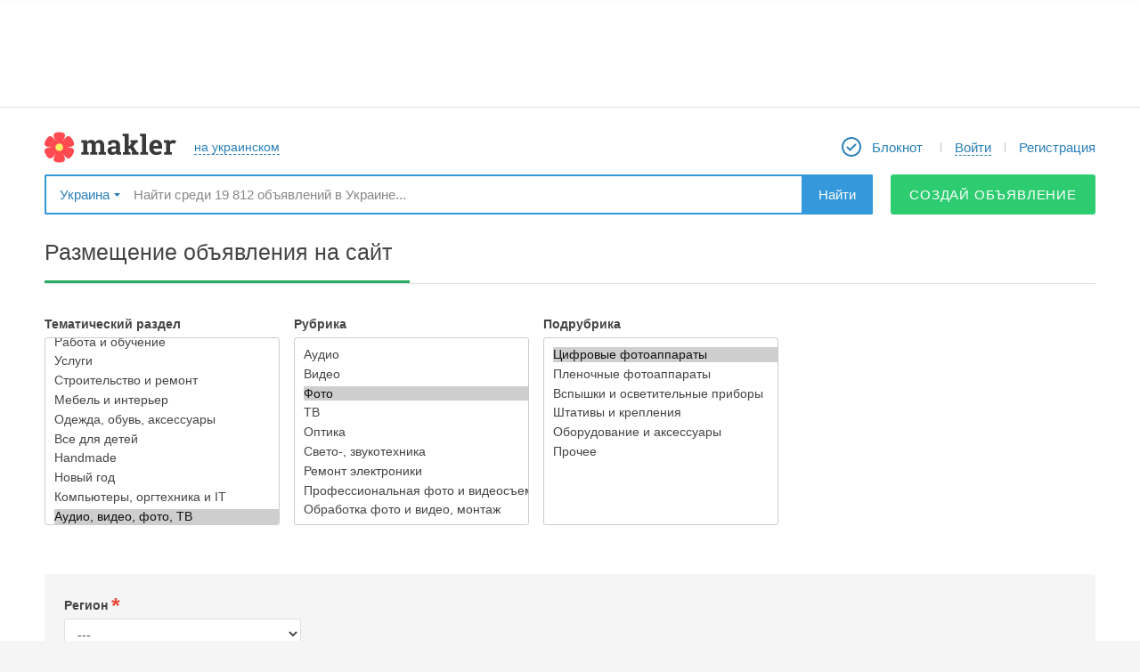

--- FILE ---
content_type: text/html; charset=utf-8
request_url: https://makler.ua/an/web/addto/category/469
body_size: 16861
content:
<!DOCTYPE html>
<html lang="ru">
<head>
	<meta charset="utf-8">
			<link rel="canonical" href="//makler.ua/an/web/addto/category/469"/>
		<!-- favicons begin -->
	<link rel="icon" href="/favicon.ico?27">
	<link rel="apple-touch-icon" sizes="57x57" href="/apple-touch-icon-57x57.png?25">
	<link rel="apple-touch-icon" sizes="60x60" href="/apple-touch-icon-60x60.png?25">
	<link rel="apple-touch-icon" sizes="72x72" href="/apple-touch-icon-72x72.png?25">
	<link rel="apple-touch-icon" sizes="76x76" href="/apple-touch-icon-76x76.png?25">
	<link rel="apple-touch-icon" sizes="114x114" href="/apple-touch-icon-114x114.png?25">
	<link rel="apple-touch-icon" sizes="120x120" href="/apple-touch-icon-120x120.png?25">
	<link rel="apple-touch-icon" sizes="144x144" href="/apple-touch-icon-144x144.png?25">
	<link rel="apple-touch-icon" sizes="152x152" href="/apple-touch-icon-152x152.png?25">
	<link rel="apple-touch-icon" sizes="180x180" href="/apple-touch-icon-180x180.png?25">
	<link rel="icon" type="image/png" href="/android-chrome-192x192.png?25" sizes="192x192">
	<link rel="icon" type="image/png" href="/favicon-32x32.png?25" sizes="32x32">
	<link rel="icon" type="image/png" href="/favicon-96x96.png?25" sizes="96x96">
	<link rel="icon" type="image/png" href="/favicon-16x16.png?27" sizes="16x16">
	<link rel="manifest" href="/manifest.json">
	<meta name="msapplication-TileColor" content="#ffffff">
	<meta name="msapplication-TileImage" content="/mstile-144x144.png?25">
	<meta name="theme-color" content="#ffffff">
	<meta name="apple-mobile-web-app-title" content="Makler.md">
	<meta name="mobile-web-app-capable" content="yes">
	<meta name="application-name" content="Makler.md">
	<!-- favicons end -->
	<meta name="format-detection" content="telephone=no">
    <script data-ad-client="ca-pub-4718658742144689" async src="https://pagead2.googlesyndication.com/pagead/js/adsbygoogle.js"></script>

	<link rel="stylesheet" href="https://unpkg.com/leaflet@1.5.1/dist/leaflet.css" />
	<script src="https://unpkg.com/leaflet@1.5.1/dist/leaflet.js"></script>

	<link rel="stylesheet" href="https://unpkg.com/leaflet@1.3.1/dist/leaflet.css" integrity="sha512-Rksm5RenBEKSKFjgI3a41vrjkw4EVPlJ3+OiI65vTjIdo9brlAacEuKOiQ5OFh7cOI1bkDwLqdLw3Zg0cRJAAQ==" crossorigin="" />
	<link rel="stylesheet" href="https://unpkg.com/leaflet.markercluster@1.3.0/dist/MarkerCluster.css" />
	<link rel="stylesheet" href="https://unpkg.com/leaflet.markercluster@1.3.0/dist/MarkerCluster.Default.css" />

	<script src="https://unpkg.com/leaflet@1.3.1/dist/leaflet.js" integrity="sha512-/Nsx9X4HebavoBvEBuyp3I7od5tA0UzAxs+j83KgC8PU0kgB4XiK4Lfe4y4cgBtaRJQEIFCW+oC506aPT2L1zw==" crossorigin=""></script>
	<script src="https://unpkg.com/leaflet.markercluster@1.3.0/dist/leaflet.markercluster.js"></script>

	<script src='https://api.mapbox.com/mapbox.js/plugins/leaflet-fullscreen/v1.0.1/Leaflet.fullscreen.min.js'></script>
	<link href='https://api.mapbox.com/mapbox.js/plugins/leaflet-fullscreen/v1.0.1/leaflet.fullscreen.css' rel='stylesheet' />

	<script src="/vendors/jquery/jquery-2.1.1.min.js"></script>

	<script src="https://cdnjs.cloudflare.com/ajax/libs/notify/0.4.2/notify.min.js" integrity="sha256-tSRROoGfGWTveRpDHFiWVz+UXt+xKNe90wwGn25lpw8=" crossorigin="anonymous"></script>

	<meta name="description" content="Создай объявление бесплатно" >
<meta name="description" content="Создай объявление бесплатно" ><title>Маклер - Добавление веб-объявления</title>    <link href="/d/css.min/layout.default.css?a05f6" media="screen" rel="stylesheet" type="text/css" >
<link href="/d/css/new_ad_form.css?a05f6" media="screen" rel="stylesheet" type="text/css" >
<!--[if lte IE 8]><link href="/vendors/map/leaflet/leaflet_codemg.ie.css?a05f6" media="screen" rel="stylesheet" type="text/css" ><![endif]-->
<link href="/vendors/map/leaflet/leaflet_codemg.css?a05f6" media="screen" rel="stylesheet" type="text/css" >
<link href="/d/css/login-register-popups.css?a05f6" media="screen" rel="stylesheet" type="text/css" >
<link href="/vendors/jquery/ui/jquery-ui.min.css?a05f6" media="screen" rel="stylesheet" type="text/css" >
<link href="/vendors/jquery/plugins/jquery.plugins.min.css?a05f6" media="screen" rel="stylesheet" type="text/css" >
<link href="/vendors/fancybox2/jquery.fancybox.min.css?a05f6e" media="screen" rel="stylesheet" type="text/css" >    
    <script type="text/javascript">
        var CONF = {
            lang: 'ru',
            publisherId: '4',
            publisherUrl: 'odesa',
            regionUri: '',
            clientType: '',
            showToolTipDelay: 1000,
            showHelpDelay: 300,
            desktopType: 'desktop',
	        domain: 'makler.ua',
            ws: "wss://makler.ua/ws/",
	        isUa: 'true',
            announcementIndexLimit: 24,
            isModerated: 0,
            UID: 0,
            ws_uid: '',
            obtainUId: 895093,
            showCardDelay: 500,
            showPhotoDelay: 100,
            showBadge: true,
	        googleTagManagerData: {
		        city: "Одесса",
		        field_115: [],
		        publishers: {
			        1 : 'Kishinev',
			        2 : 'Belcy',
			        3 : 'Tiraspol',
			        4 : 'Odessa',
			        12 : 'Rybnica',
			        14 : 'Nikolaev',
			        15 : 'Regiony_Moldovy'
		        }
	        },
	        ga: '',
	        fbAppId: '191496614200089',
	        vkAppId: '2117415',
	        rp_host: 'https://comet.makler.ua/?1769625993',
	        us_uid: '',
	        answer_btn: 'Ответить',
	        disable_notifications: true        };
    </script>

		<meta name="apple-itunes-app" content="app-id=1442237033">		
		
		
	

			<!-- Global site tag (gtag.js) - Google Analytics -->
		<script async src="https://www.googletagmanager.com/gtag/js?id=UA-87355176-1"></script>
		<script>
			window.dataLayer = window.dataLayer || [];
			function gtag(){dataLayer.push(arguments);}
			gtag('js', new Date());

			gtag('config', 'UA-87355176-1');
		</script>
	
	<script>window.yaContextCb = window.yaContextCb || []</script>
    <script src="https://yandex.ru/ads/system/context.js" async></script>

    
</head>
	<body>
	
	
			<script>
			(function(i,s,o,g,r,a,m){i['GoogleAnalyticsObject']=r;i[r]=i[r]||function(){
					(i[r].q=i[r].q||[]).push(arguments)},i[r].l=1*new Date();a=s.createElement(o),
				m=s.getElementsByTagName(o)[0];a.async=1;a.src=g;m.parentNode.insertBefore(a,m)
			})(window,document,'script','https://www.google-analytics.com/analytics.js','ga');
						ga('send', 'pageview');
			setTimeout(function(){ga('send', 'event', 'Новый посетитель', location.pathname);}, 15000);
		</script>
	
<script>
	function ga(action, data) {}
</script>

<!-- site content { -->
<div id="mainWrapper">
		<script type="text/javascript" src="/vendors/jquery/jquery-tmpl.js" async></script>

<header id="header">
<!--	banner begin-->
							<aside id="header_wideBannContainer">
					<div id="header_wideBannCropper">
						
					</div>
				</aside>
				<!-- UA - responsive - header -->
			
	
<!--	banner end-->
	<div class="canvas">
		<nav id="header_firstRow">
			<div id="header_colLeft">
				


				<a href="/ru/" id="header_logo"></a>

								<a href="/ua/an/web/addto/category/469" id="header_lang" class="bdash"><span>на украинском</span></a>
			</div>

			<div id="header_colRight">
				<ul id="header_menu">
											<li class="header_menuItem">
							<a href="/ru/an/notepad/" class="header_menuLink" id="header_myNotepad">
								<span class="mr5">Блокнот</span>
								<b id="notepadQty" >
																	</b>
							</a>
						</li>
						<li class="header_menuItem">
							<a href="javascript:void(null);"
							   id="logInDiv"
							   onclick="App.user.login();"
							   class="DropDownBtn bdash user header_menuLink">
								<div>
									<span>Войти</span>
								</div>
							</a>
						</li>
						<li class="header_menuItem">
							<a onclick="App.user.register();" href="javascript:void(null);" id="reg-link-header" class="header_menuLink">
								Регистрация							</a>
						</li>
									</ul>
			</div>
		</nav>

					<div id="header_secondRow">
				<div id="header_publisherSelector">
					<span data-w="pubSelList" class="DropDownBtn bdrop">
	Украина</span>
<div class="mydrop  mydrop_ua shadow" id="pubSelList" style="display: none;">
					<div id="main-list-bookmarked-ua" class="m_container m_container_ua">
					<div class="ohid">
						<h4>Популярные регионы</h4>
					</div>
					<div class="book ">
						<ul>
																																							<li ><a href="javascript:void(null);" data-rel="384" data-type="city" class="select_region" >Николаев</a></li>
																																								<li ><a href="javascript:void(null);" data-rel="406" data-type="city" class="select_region" >Одесса</a></li>
																																								<li ><a href="javascript:void(null);" data-rel="257" data-type="city" class="select_region" >Киев</a></li>
																																								<li ><a href="javascript:void(null);" data-rel="489" data-type="city" class="select_region" >Харьков</a></li>
																																								<li ><a href="javascript:void(null);" data-rel="113" data-type="city" class="select_region" >Днепр (Днепропетровск)</a></li>
																																								<li ><a href="javascript:void(null);" data-rel="138" data-type="city" class="select_region" >Донецк</a></li>
																																								<li ><a href="javascript:void(null);" data-rel="350" data-type="city" class="select_region" >Львов</a></li>
																					</ul>
					</div>
					<div class="links">

						<div class="region">
							<!--<a href="https://makler.md/"></a>-->

							<a href="/ru" data-rel="1" data-type="region" class="select_region uppercase" >Вся украина</a>
							<br>
							<a href="javascript: void(null);" class="other all-regions-ua">ДРУГОЙ РЕГИОН</a>

						</div>
					</div>
				</div>
				<div id="regions-list-ua" class="m_container m_container_ua" style="display:none;">
					<div class="ohid">
						<h4>Выберите область</h4>
						<a id="show-main-list-bookmarked-ua" href="javascript: void(null);">назад к популярным регионам</a>
					</div>
					<div class="book">
						<ul>
																																														<li><a href="javascript:void(null);" data-rel="17" data-type="region" class="select_region_ua" >Николаевская</a></li>
																																								<li><a href="javascript:void(null);" data-rel="18" data-type="region" class="select_region_ua" >Одесская</a></li>
																																								<li><a href="javascript:void(null);" data-rel="13" data-type="region" class="select_region_ua" >Киевская</a></li>
																																								<li><a href="javascript:void(null);" data-rel="5" data-type="region" class="select_region_ua" >Винницкая</a></li>
																																								<li><a href="javascript:void(null);" data-rel="6" data-type="region" class="select_region_ua" >Волынская</a></li>
																																								<li><a href="javascript:void(null);" data-rel="7" data-type="region" class="select_region_ua" >Днепропетровская</a></li>
																																								<li><a href="javascript:void(null);" data-rel="8" data-type="region" class="select_region_ua" >Донецкая</a></li>
																																								<li><a href="javascript:void(null);" data-rel="9" data-type="region" class="select_region_ua" >Житомирская</a></li>
																																								<li><a href="javascript:void(null);" data-rel="10" data-type="region" class="select_region_ua" >Закарпатская</a></li>
																																								<li><a href="javascript:void(null);" data-rel="11" data-type="region" class="select_region_ua" >Запорожская</a></li>
																																								<li><a href="javascript:void(null);" data-rel="12" data-type="region" class="select_region_ua" >Ивано-Франковская</a></li>
																																								<li><a href="javascript:void(null);" data-rel="14" data-type="region" class="select_region_ua" >Кировоградская</a></li>
																																								<li><a href="javascript:void(null);" data-rel="15" data-type="region" class="select_region_ua" >Луганская</a></li>
																																								<li><a href="javascript:void(null);" data-rel="16" data-type="region" class="select_region_ua" >Львовская</a></li>
																																								<li><a href="javascript:void(null);" data-rel="19" data-type="region" class="select_region_ua" >Полтавская</a></li>
																																								<li><a href="javascript:void(null);" data-rel="20" data-type="region" class="select_region_ua" >Ровенская</a></li>
																																								<li><a href="javascript:void(null);" data-rel="21" data-type="region" class="select_region_ua" >Сумская</a></li>
																																								<li><a href="javascript:void(null);" data-rel="22" data-type="region" class="select_region_ua" >Тернопольская</a></li>
																																								<li><a href="javascript:void(null);" data-rel="23" data-type="region" class="select_region_ua" >Харьковская</a></li>
																																								<li><a href="javascript:void(null);" data-rel="24" data-type="region" class="select_region_ua" >Херсонская</a></li>
																																								<li><a href="javascript:void(null);" data-rel="25" data-type="region" class="select_region_ua" >Хмельницкая</a></li>
																																								<li><a href="javascript:void(null);" data-rel="26" data-type="region" class="select_region_ua" >Черкасская</a></li>
																																								<li><a href="javascript:void(null);" data-rel="27" data-type="region" class="select_region_ua" >Черниговская</a></li>
																																								<li><a href="javascript:void(null);" data-rel="28" data-type="region" class="select_region_ua" >Черновицкая</a></li>
																					</ul>
					</div>
				</div>
				<div id="cities-list-ua" class="m_container m_container_ua" style="display:none;">
					<div class="ohid">
						<h4>Выберите город</h4>
						<a class="show-regions-ua" href="javascript: void(null);">назад к выбору области</a>
					</div>

					<div class="book">
						<ul id="cities-list-ul">

						</ul>
					</div>
				</div>
			</div>				</div>
				<div id="header_searchBox">
					<div itemscope itemtype="https://schema.org/WebSite">
						<meta itemprop="url" content="//makler.md/"/>
						<form id="header_searchForm"
						      itemprop="potentialAction"
						      itemscope
						      itemtype="https://schema.org/SearchAction"
						      action="/ru/an/search/"
						      method="get">
							<meta itemprop="target" content="https://makler.md/ru/an/search/?query={query}"/>
							<input id="header_searchField"
							       type="text"
							       itemprop="query-input"
							       class="disable-border"
							       placeholder="Найти среди 19 812 объявлений в Украине..."
							       name="query"
							       value=""
							       autocomplete="off"/>
							<button type="submit" id="header_searchButton">Найти</button>
						</form>
					</div>
				</div>
									<a class="btn_solid btn_green btn_green_ua btn_45"
					   onclick="GA_MKLR.anAddToCatFromTopMenu('Одесса', '469')"
					   href="/an/web/add">
						Создай объявление					</a>
					<!--<a href="javascript: void(null)" class="btn_drop_down btn_green DropDownBtn" data-w="dropdown-menu"></a>
					<div id="dropdown-menu" class="shadow">
						<a href="/an/web/add"></a>
						<br>
						<a href="/an/paper/add"></a>
					</div>-->
							</div>
		
	</div>
</header>

<nav id="toolbar">
	<div id="toolbar_wrapper">
		<div id="toolbar_leftControls">
			<a id="toolbar_slideToTop" class="toolbar_qtip" title="Наверх" href="javascript:void(null);"></a>
			<a id="toolbar_logo" class="toolbar_qtip" title="На главную страницу" href="/"></a>
		</div>

		<form action="/ru/an/search/" method="GET" id="toolbar_searchForm">
			<input id="toolbar_searchField"
			       type="text"
			       name="query"
			       value=""
			       placeholder="Найти в Украине..."
			       autocomplete="off">
			<button id="toolbar_searchButton">Найти</button>
			<span id="toolbar_minifySearchBox"></span>
			<div id="toolbar_smartSearchBox"></div>
		</form>

		<div id="toolbar_rightControls">
							<a href="/ru/an/notepad/" id="toolbar_myNotepad" title="Блокнот" class="toolbar_qtip">
					<span class="notepadQty">
											</span>
				</a>

				<div id="toolbar_myMiniProfile" class="DropDownBtn" onclick="App.user.login();">
					<a href="javascript:void(null)" onclick="App.user.login();" data-w="toolbar_logInExpanded" id="mmLogB" class="DropDownBtn bdash ron">
						<span class="ron">Войти</span>
					</a>
				</div>

				<a href="javascript:void(null);" id="toolbar_registerLink" onclick="return App.user.register();">
					Регистрация				</a>
										<a class="toolbar_qtip"
				   onclick="GA_MKLR.anAddToCatFromTopMenu('Одесса', '469')"
				   href="/an/web/add"
				   id="toolbar_addAd"
				   title="Создай объявление">
				</a>
					</div>
	</div>
</nav>
<ul id="smartSearchBox" data-publisher-id="4" data-is-cat="1" style="display: none"></ul>
<script id="smartSearchBox_tmpl" type="text/x-jquery-tmpl">
		{{if isInCategory}}
	<li id="smartSearchBox_findInThisCat" class="smartSearch_promptItem" data-category-url="/ru/audio-photo-video/photo/digital-cameras">
		{{html categoryQuery}}
	<span class="smartSearch_catName">в текущем разделе</span>
		</li>
		{{/if}}
	{{if categoryQueries.length}}
	<li id="smartSearchBox_findInCategories">
		<ul>
		{{each(k, v) categoryQueries}}
	<li class="smartSearch_promptItem" data-category-url="${v.url}">
		{{html v.key}}
	<span class="smartSearch_catName">${v.category}</span>
		</li>
		{{/each}}
	</ul>
	</li>
	{{/if}}
	{{if otherQueries.length}}
	<li id="smartSearchBox_findInOtherQueries">
		<ul>
		{{each otherQueries}}
	<li class="smartSearch_promptItem">
		{{html $value}}
	</li>
	{{/each}}
	</ul>
	</li>
	{{/if}}
</script>

	<div id="contentWrapper" class="canvas clrfix">
		

<div style="display: none;" id="data-config-form"><!--{"maxChars":"1500","maxNameChars":"70","prevLevel":3,"dataChangeAlert":"\u0412\u044b \u043c\u043e\u0436\u0435\u0442\u0435 \u043f\u043e\u0442\u0435\u0440\u044f\u0442\u044c \u0432\u0441\u0435 \u043d\u0435\u0441\u043e\u0445\u0440\u0430\u043d\u0451\u043d\u043d\u044b\u0435 \u0434\u0430\u043d\u043d\u044b\u0435.","categoryListFull":{"category_1":457,"category_2":468,"category_3":469},"isEditForm":false,"region_id":1,"mortgageFieldId":"577","carLoanFieldId":"587"}--></div>
<div  id="mainContent">
    <div id="cropper">
        <div class="title clrfix">
            <h1 class="currentTypeAd">Размещение объявления на сайт</h1>
                    </div>

        <!-- .addinrubr -->
        <input type="hidden" name="publisher" value="14" id="publisher"><ul class="addinrubr loption loption-cat clrfix" id="categoryContainer">

	<li id="cat1">
	<h3 class="newAdForm_boxFieldLabel">Тематический раздел</h3>
	<div class="robSelect">
		<select id="category_1" name="category" size="12"
			lev="1" onchange="App.an.form.web.getCategory(this);">
			<option value="" disabled selected class="dnDisplay">
				Выберите рубрику			</option>
							<option value="12" t="parent"
					title="Недвижимость">
					Недвижимость				</option>
								<option value="114" t="parent"
					title="Транспорт">
					Транспорт				</option>
								<option value="610" t="parent"
					title="Работа и обучение">
					Работа и обучение				</option>
								<option value="696" t="parent"
					title="Услуги">
					Услуги				</option>
								<option value="292" t="parent"
					title="Строительство и ремонт">
					Строительство и ремонт				</option>
								<option value="223" t="parent"
					title="Мебель и интерьер">
					Мебель и интерьер				</option>
								<option value="224" t="parent"
					title="Одежда, обувь, аксессуары">
					Одежда, обувь, аксессуары				</option>
								<option value="233" t="parent"
					title="Все для детей">
					Все для детей				</option>
								<option value="822" t="parent"
					title="Handmade">
					Handmade				</option>
								<option value="842" t="parent"
					title="Новый год">
					Новый год				</option>
								<option value="425" t="parent"
					title="Компьютеры, оргтехника и IT">
					Компьютеры, оргтехника и IT				</option>
								<option value="457" t="parent"
					title="Аудио, видео, фото, ТВ">
					Аудио, видео, фото, ТВ				</option>
								<option value="212" t="parent"
					title="Телефоны и связь">
					Телефоны и связь				</option>
								<option value="274" t="parent"
					title="Бытовая техника">
					Бытовая техника				</option>
								<option value="577" t="parent"
					title="Оборудование и приборы">
					Оборудование и приборы				</option>
								<option value="389" t="parent"
					title="Туризм, спорт и отдых">
					Туризм, спорт и отдых				</option>
								<option value="280" t="parent"
					title="Растения и животные">
					Растения и животные				</option>
								<option value="492" t="parent"
					title="Дачное и сельское хозяйство">
					Дачное и сельское хозяйство				</option>
								<option value="521" t="parent"
					title="Знакомства">
					Знакомства				</option>
								<option value="507" t="parent"
					title="Свадьбы, праздники и подарки">
					Свадьбы, праздники и подарки				</option>
								<option value="404" t="parent"
					title="Музыка, книги, искусство">
					Музыка, книги, искусство				</option>
								<option value="890" t="parent"
					title="Информационные сообщения">
					Информационные сообщения				</option>
								<option value="685" t="parent"
					title="Прочее">
					Прочее				</option>
						</select>
	</div>

	<script>
        (function() {
            const isMobile = /Android|iPhone|iPad|iPod|Opera Mini|IEMobile/i.test(navigator.userAgent);
            if (!isMobile) return;

            function fixSelects() {
                document.querySelectorAll('select[size]').forEach(select => {
                    select.removeAttribute('size');
                    select.style.height = ''; // just to be safe
                });
            }

            // Run immediately
            document.addEventListener('DOMContentLoaded', fixSelects);

            // Watch for dynamically added selects (new category levels)
            const observer = new MutationObserver(mutations => {
                for (const mutation of mutations) {
                    if (mutation.addedNodes.length > 0) {
                        fixSelects();
                    }
                }
            });
            observer.observe(document.body, { childList: true, subtree: true });
        })();
    </script>

</li>
<li id="cat2">
	<h3 class="newAdForm_boxFieldLabel">Рубрика</h3>
	<div class="robSelect">
		<select id="category_2" name="category" size="12"
			lev="2" onchange="App.an.form.web.getCategory(this);">
			<option value="" disabled selected class="dnDisplay">
				Выберите рубрику			</option>
							<option value="458" t="parent"
					title="Аудио">
					Аудио				</option>
								<option value="475" t="parent"
					title="Видео">
					Видео				</option>
								<option value="468" t="parent"
					title="Фото">
					Фото				</option>
								<option value="205" t="parent"
					title="ТВ">
					ТВ				</option>
								<option value="482" t="parent"
					title="Оптика">
					Оптика				</option>
								<option value="487" t="parent"
					title="Свето-, звукотехника">
					Свето-, звукотехника				</option>
								<option value="175" t="child"
					title="Ремонт электроники">
					Ремонт электроники				</option>
								<option value="531" t="child"
					title="Профессиональная фото и видеосъемка">
					Профессиональная фото и видеосъемка				</option>
								<option value="532" t="child"
					title="Обработка фото и видео, монтаж">
					Обработка фото и видео, монтаж				</option>
								<option value="222" t="child"
					title="Прочее">
					Прочее				</option>
						</select>
	</div>

	<script>
        (function() {
            const isMobile = /Android|iPhone|iPad|iPod|Opera Mini|IEMobile/i.test(navigator.userAgent);
            if (!isMobile) return;

            function fixSelects() {
                document.querySelectorAll('select[size]').forEach(select => {
                    select.removeAttribute('size');
                    select.style.height = ''; // just to be safe
                });
            }

            // Run immediately
            document.addEventListener('DOMContentLoaded', fixSelects);

            // Watch for dynamically added selects (new category levels)
            const observer = new MutationObserver(mutations => {
                for (const mutation of mutations) {
                    if (mutation.addedNodes.length > 0) {
                        fixSelects();
                    }
                }
            });
            observer.observe(document.body, { childList: true, subtree: true });
        })();
    </script>

</li>
<li id="cat3">
	<h3 class="newAdForm_boxFieldLabel">Подрубрика</h3>
	<div class="robSelect">
		<select id="category_3" name="category" size="12"
			lev="3" onchange="App.an.form.web.getCategory(this);">
			<option value="" disabled selected class="dnDisplay">
				Выберите рубрику			</option>
							<option value="469" t="child"
					title="Цифровые фотоаппараты">
					Цифровые фотоаппараты				</option>
								<option value="470" t="child"
					title="Пленочные фотоаппараты">
					Пленочные фотоаппараты				</option>
								<option value="471" t="child"
					title="Вспышки и осветительные приборы">
					Вспышки и осветительные приборы				</option>
								<option value="472" t="child"
					title="Штативы и крепления">
					Штативы и крепления				</option>
								<option value="473" t="child"
					title="Оборудование и аксессуары">
					Оборудование и аксессуары				</option>
								<option value="797" t="child"
					title="Прочее">
					Прочее				</option>
						</select>
	</div>

	<script>
        (function() {
            const isMobile = /Android|iPhone|iPad|iPod|Opera Mini|IEMobile/i.test(navigator.userAgent);
            if (!isMobile) return;

            function fixSelects() {
                document.querySelectorAll('select[size]').forEach(select => {
                    select.removeAttribute('size');
                    select.style.height = ''; // just to be safe
                });
            }

            // Run immediately
            document.addEventListener('DOMContentLoaded', fixSelects);

            // Watch for dynamically added selects (new category levels)
            const observer = new MutationObserver(mutations => {
                for (const mutation of mutations) {
                    if (mutation.addedNodes.length > 0) {
                        fixSelects();
                    }
                }
            });
            observer.observe(document.body, { childList: true, subtree: true });
        })();
    </script>

</li>
</ul>        <!-- /.addinrubr -->

        <div class="err-form mt20" id="errorMsg" style="display:none;">Сообщение оb ошибке</div>

        <div id="formContainer">
            
	<div style="display: none;" id="data-config-form"><!--{"maxChars":"1500","maxNameChars":"70","prevLevel":3,"prevValue":"","dataChangeAlert":"\u0412\u044b \u043c\u043e\u0436\u0435\u0442\u0435 \u043f\u043e\u0442\u0435\u0440\u044f\u0442\u044c \u0432\u0441\u0435 \u043d\u0435\u0441\u043e\u0445\u0440\u0430\u043d\u0451\u043d\u043d\u044b\u0435 \u0434\u0430\u043d\u043d\u044b\u0435.","categoryListFull":{"457":{"12":{"category_id":"12","url":"real-estate","name":"\u041d\u0435\u0434\u0432\u0438\u0436\u0438\u043c\u043e\u0441\u0442\u044c","type":"parent","level":"1","count":"18046"},"114":{"category_id":"114","url":"transport","name":"\u0422\u0440\u0430\u043d\u0441\u043f\u043e\u0440\u0442","type":"parent","level":"1","count":"408"},"610":{"category_id":"610","url":"job","name":"\u0420\u0430\u0431\u043e\u0442\u0430","type":"parent","level":"1","count":"55"},"696":{"category_id":"696","url":"services","name":"\u0423\u0441\u043b\u0443\u0433\u0438","type":"parent","level":"1","count":"126"},"292":{"category_id":"292","url":"construction-and-repair","name":"\u0421\u0442\u0440\u043e\u0438\u0442\u0435\u043b\u044c\u0441\u0442\u0432\u043e \u0438 \u0440\u0435\u043c\u043e\u043d\u0442","type":"parent","level":"1","count":"192"},"223":{"category_id":"223","url":"furniture-and-interior","name":"\u041c\u0435\u0431\u0435\u043b\u044c \u0438 \u0438\u043d\u0442\u0435\u0440\u044c\u0435\u0440","type":"parent","level":"1","count":"110"},"224":{"category_id":"224","url":"clothing-footwear-accessories","name":"\u041e\u0434\u0435\u0436\u0434\u0430, \u043e\u0431\u0443\u0432\u044c, \u0430\u043a\u0441\u0435\u0441\u0441\u0443\u0430\u0440\u044b","type":"parent","level":"1","count":"116"},"233":{"category_id":"233","url":"products-for-children","name":"\u0412\u0441\u0435 \u0434\u043b\u044f \u0434\u0435\u0442\u0435\u0439","type":"parent","level":"1","count":"7"},"822":{"category_id":"822","url":"handmade","name":"Handmade","type":"parent","level":"1","count":"6"},"842":{"category_id":"842","url":"new-year","name":"\u041d\u043e\u0432\u044b\u0439 \u0433\u043e\u0434","type":"parent","level":"1","count":"0"},"425":{"category_id":"425","url":"computers-and-office-equipment","name":"\u041a\u043e\u043c\u043f\u044c\u044e\u0442\u0435\u0440\u044b,   \u043e\u0440\u0433\u0442\u0435\u0445\u043d\u0438\u043a\u0430 \u0438 IT","type":"parent","level":"1","count":"90"},"457":{"category_id":"457","url":"audio-photo-video","name":"\u0410\u0443\u0434\u0438\u043e, \u0432\u0438\u0434\u0435\u043e, \u0444\u043e\u0442\u043e, \u0422\u0412","type":"parent","level":"1","count":"163"},"212":{"category_id":"212","url":"phones-and-communications","name":"\u0422\u0435\u043b\u0435\u0444\u043e\u043d\u044b \u0438 \u0441\u0432\u044f\u0437\u044c","type":"parent","level":"1","count":"86"},"274":{"category_id":"274","url":"household-products","name":"\u0411\u044b\u0442\u043e\u0432\u0430\u044f \u0442\u0435\u0445\u043d\u0438\u043a\u0430","type":"parent","level":"1","count":"57"},"577":{"category_id":"577","url":"industrial-and-commercial-equipment","name":"\u041e\u0431\u043e\u0440\u0443\u0434\u043e\u0432\u0430\u043d\u0438\u0435 \u0438 \u043f\u0440\u0438\u0431\u043e\u0440\u044b","type":"parent","level":"1","count":"68"},"389":{"category_id":"389","url":"sport-and-leisure","name":"\u0422\u0443\u0440\u0438\u0437\u043c, \u0441\u043f\u043e\u0440\u0442 \u0438 \u043e\u0442\u0434\u044b\u0445","type":"parent","level":"1","count":"69"},"280":{"category_id":"280","url":"plants-and-animals","name":"\u0414\u043e\u043c\u0430\u0448\u043d\u0438\u0435 \u0436\u0438\u0432\u043e\u0442\u043d\u044b\u0435 \u0438 \u0440\u0430\u0441\u0442\u0435\u043d\u0438\u044f","type":"parent","level":"1","count":"19"},"492":{"category_id":"492","url":"agribusiness","name":"\u0414\u0430\u0447\u043d\u043e\u0435 \u0438 \u0441\u0435\u043b\u044c\u0441\u043a\u043e\u0435 \u0445\u043e\u0437\u044f\u0439\u0441\u0442\u0432\u043e","type":"parent","level":"1","count":"37"},"521":{"category_id":"521","url":"dating","name":"\u0417\u043d\u0430\u043a\u043e\u043c\u0441\u0442\u0432\u0430","type":"parent","level":"1","count":"3"},"507":{"category_id":"507","url":"weddings-and-celebration","name":"\u0421\u0432\u0430\u0434\u044c\u0431\u044b, \u043f\u0440\u0430\u0437\u0434\u043d\u0438\u043a\u0438 \u0438 \u043f\u043e\u0434\u0430\u0440\u043a\u0438","type":"parent","level":"1","count":"48"},"404":{"category_id":"404","url":"music-books-art","name":"\u041c\u0443\u0437\u044b\u043a\u0430, \u043a\u043d\u0438\u0433\u0438, \u0438\u0441\u043a\u0443\u0441\u0441\u0442\u0432\u043e","type":"parent","level":"1","count":"9"},"890":{"category_id":"890","url":"informational-messages","name":"\u0418\u043d\u0444\u043e\u0440\u043c\u0430\u0446\u0438\u043e\u043d\u043d\u044b\u0435 \u0441\u043e\u043e\u0431\u0449\u0435\u043d\u0438\u044f","type":"parent","level":"1","count":"0"},"685":{"category_id":"685","url":"odds-and-ends-exchange-and-buy","name":"\u041f\u0440\u043e\u0447\u0435\u0435","type":"parent","level":"1","count":"82"}},"468":{"458":{"category_id":"458","url":"audio","name":"\u0410\u0443\u0434\u0438\u043e","type":"parent","level":"2","count":"42"},"475":{"category_id":"475","url":"video","name":"\u0412\u0438\u0434\u0435\u043e","type":"parent","level":"2","count":"40"},"468":{"category_id":"468","url":"photo","name":"\u0424\u043e\u0442\u043e","type":"parent","level":"2","count":"20"},"205":{"category_id":"205","url":"tv","name":"\u0422\u0412","type":"parent","level":"2","count":"30"},"482":{"category_id":"482","url":"optics","name":"\u041e\u043f\u0442\u0438\u043a\u0430","type":"parent","level":"2","count":"5"},"487":{"category_id":"487","url":"lighting-and-phonics","name":"\u0421\u0432\u0435\u0442\u043e-, \u0437\u0432\u0443\u043a\u043e\u0442\u0435\u0445\u043d\u0438\u043a\u0430","type":"parent","level":"2","count":"0"},"175":{"category_id":"175","url":"repair-and-service","name":"\u0420\u0435\u043c\u043e\u043d\u0442 \u044d\u043b\u0435\u043a\u0442\u0440\u043e\u043d\u0438\u043a\u0438","type":"child","level":"2","count":"6"},"531":{"category_id":"531","url":"professional-photo-and-video","name":"\u041f\u0440\u043e\u0444\u0435\u0441\u0441\u0438\u043e\u043d\u0430\u043b\u044c\u043d\u0430\u044f \u0444\u043e\u0442\u043e \u0438 \u0432\u0438\u0434\u0435\u043e\u0441\u044a\u0435\u043c\u043a\u0430","type":"child","level":"2","count":"5"},"532":{"category_id":"532","url":"photo-and-video-processing-montage","name":"\u041e\u0431\u0440\u0430\u0431\u043e\u0442\u043a\u0430 \u0444\u043e\u0442\u043e \u0438 \u0432\u0438\u0434\u0435\u043e, \u043c\u043e\u043d\u0442\u0430\u0436","type":"child","level":"2","count":"8"},"222":{"category_id":"222","url":"everything-else","name":"\u0420\u0430\u0437\u043d\u043e\u0435","type":"child","level":"2","count":"7"}},"469":{"469":{"category_id":"469","url":"digital-cameras","name":"\u0426\u0438\u0444\u0440\u043e\u0432\u044b\u0435 \u0444\u043e\u0442\u043e\u0430\u043f\u043f\u0430\u0440\u0430\u0442\u044b","type":"child","level":"3","count":"6"},"470":{"category_id":"470","url":"film-cameras","name":"\u041f\u043b\u0435\u043d\u043e\u0447\u043d\u044b\u0435 \u0444\u043e\u0442\u043e\u0430\u043f\u043f\u0430\u0440\u0430\u0442\u044b","type":"child","level":"3","count":"3"},"471":{"category_id":"471","url":"flashes-and-lighting-devices","name":"\u0412\u0441\u043f\u044b\u0448\u043a\u0438 \u0438 \u043e\u0441\u0432\u0435\u0442\u0438\u0442\u0435\u043b\u044c\u043d\u044b\u0435 \u043f\u0440\u0438\u0431\u043e\u0440\u044b","type":"child","level":"3","count":"1"},"472":{"category_id":"472","url":"tripods-and-mounts","name":"\u0428\u0442\u0430\u0442\u0438\u0432\u044b \u0438 \u043a\u0440\u0435\u043f\u043b\u0435\u043d\u0438\u044f","type":"child","level":"3","count":"1"},"473":{"category_id":"473","url":"equipment-and-accessories","name":"\u041e\u0431\u043e\u0440\u0443\u0434\u043e\u0432\u0430\u043d\u0438\u0435 \u0438 \u0430\u043a\u0441\u0435\u0441\u0441\u0443\u0430\u0440\u044b","type":"child","level":"3","count":"4"},"797":{"category_id":"797","url":"miscellaneous","name":"\u0420\u0430\u0437\u043d\u043e\u0435","type":"child","level":"3","count":"5"}}},"isEditForm":true,"isCategoryDeleted":null,"mortgageFieldId":"577","carLoanFieldId":"587"}--></div>

		<div style="display: none;" id="data-config-map"><!--{"text":{"fullscreen":"\u0420\u0430\u0441\u043a\u0440\u044b\u0442\u044c \u043a\u0430\u0440\u0442\u0443 \u043d\u0430 \u0432\u0435\u0441\u044c \u044d\u043a\u0440\u0430\u043d!","searchLabel":"\u0412\u0432\u0435\u0434\u0438\u0442\u0435 \u0430\u0434\u0440\u0435\u0441...","notFoundMessage":"\u0418\u0437\u0432\u0438\u043d\u0438\u0442\u0435, \u0443\u043a\u0430\u0437\u0430\u043d\u043d\u044b\u0439 \u0412\u0430\u043c\u0438 \u0430\u0434\u0440\u0435\u0441 \u043d\u0435 \u043d\u0430\u0434\u0435\u043d.","removeMarker":"\u0423\u0434\u0430\u043b\u0438\u0442\u044c \u043c\u0435\u0442\u043a\u0443","map":"\u041a\u0430\u0440\u0442\u0430","hybrid":"\u0413\u0438\u0431\u0440\u0438\u0434"},"publisher":"\u0423\u043a\u0440\u0430\u0438\u043d\u0430","publisherId":14,"lat":null,"long":null,"zoom":12,"initCluster":false,"initSearch":true,"trackingMapChanges":false,"createRButton":true,"setSearchMarker":false,"createMarker":true,"useDistanceControl":false}--></div>
	<!-- shablon -->
<div class="opened" style="margin: 0 0 35px;">
	<form id="location-form">
		<div class="fbody">
			<ul class="loption clrfix">
				<li>
					<label class="required newAdForm_boxFieldLabel" for="region">Регион <span class="star">*</span></label>
					<div class="robSelect">
						<select name="region" id="region" onchange="App.an.form.web.changeRegion(this.value);" size="1">
    <option value="0">---</option>
    <option value="17">Николаевская область</option>
    <option value="18">Одесская область</option>
    <option value="13">Киевская область</option>
    <option value="5">Винницкая область</option>
    <option value="6">Волынская область</option>
    <option value="7">Днепропетровская область</option>
    <option value="8">Донецкая область</option>
    <option value="9">Житомирская область</option>
    <option value="10">Закарпатская область</option>
    <option value="11">Запорожская область</option>
    <option value="12">Ивано-Франковская область</option>
    <option value="14">Кировоградская область</option>
    <option value="15">Луганская область</option>
    <option value="16">Львовская область</option>
    <option value="19">Полтавская область</option>
    <option value="20">Ровенская область</option>
    <option value="21">Сумская область</option>
    <option value="22">Тернопольская область</option>
    <option value="23">Харьковская область</option>
    <option value="24">Херсонская область</option>
    <option value="25">Хмельницкая область</option>
    <option value="26">Черкасская область</option>
    <option value="27">Черниговская область</option>
    <option value="28">Черновицкая область</option>
</select>					</div>
				</li>
				<li id="li-city"  style="display: none;" >
					<label class="required newAdForm_boxFieldLabel" for="city">Город <span class="star">*</span></label>
					<div class="robSelect">
						<select name="city" id="city" onchange="App.an.form.web.changeCity(this.value);" size="1">
    <option value="0">—</option>
</select>					</div>
				</li>
											</ul>
		</div>
	</form>
</div>

<!--<form id="location-form">

	<ul class="loption clrfix">
		<li>
			<label class="required newAdForm_fieldLabel" for="region"> <span class="star">*</span></label>
					</li>
		<li id="li-city"  style="display: none;" >
			<label class="required newAdForm_fieldLabel" for="city"> <span class="star">*</span></label>
					</li>
							<li id="li-district"  style="display:none;" >
				<label class="required newAdForm_fieldLabel" for="city"> <span class="star">*</span></label>
							</li>
			</ul>

</form>--><form id="addWebAn" name="addWebAn" enctype="multipart/form-data" action="/ru/an/web/save/publisher/14/cat/469/" onsubmit="return false;" class="an-edit" method="post"><dl class="zend_form">

<div class="newAdForm_fieldBox" id="newAdForm_nameBox"><h3 class="newAdForm_fieldLabel"><label for="name">Заголовок объявления</label> <span class="star">*</span></h3><input type="text" name="name" id="editorName" value="" maxlength="70"><div class="errors" id="errname"></div><span id="nameCharLeft" title="Осталось символов"></span></div>

<div class="newAdForm_fieldBox" id="newAdForm_textBox"><h3 class="newAdForm_fieldLabel"><label for="text">Текст объявления</label> <span class="star">*</span></h3><textarea name="text" id="editorText" cols="70" rows="5" class="tarea"></textarea><div class="errors" id="errtext"></div><span id="textCharLeft" title="Осталось символов"></span></div>
<div class="newAdForm_fieldBox newAdForm_priceBox"><h3 class="newAdForm_fieldLabel">Цена</h3><input type="text" name="price" id="price" value="" maxlength="9"><div class="newAdForm_radioBoxButtons"id="currency_id"><input type="radio" name="currency_id" id="currency_id-1" value="1"><label for="currency_id-1">MDL</label>
<input type="radio" name="currency_id" id="currency_id-2" value="2"><label for="currency_id-2">USD</label>
<input type="radio" name="currency_id" id="currency_id-3" value="3"><label for="currency_id-3">TDRub</label>
<input type="radio" name="currency_id" id="currency_id-4" value="4"><label for="currency_id-4">UAH</label>
<input type="radio" name="currency_id" id="currency_id-5" value="5" checked="checked"><label for="currency_id-5">EUR</label></div><div class="errors" id="errcurrency_id"></div><div id="errprice" class="errors"></div></div>

<div class="newAdForm_fieldBox">
	<h3 class="newAdForm_fieldLabel">Загрузите хотя бы одну фотографию</h3>
	<div class="desc">
					<span class="img-desc"><b style="color: rgb(255, 102, 0);">Только объявления с фотографией попадают на главную страницу.</b> Можно прикрепить еще <b class="photos-counter">15</b> фотографий.</span>
			<span class="img-desc2"></span>
				</div>

	<div class="upload-images">
		<input type="hidden" id="imagesToDelete" name="imagesToDelete" value="132"/>

		<div style="float: left;" id="uploadify_container">
			<noscript><p>Для использования функции загрузки файлов вам необходимо включить JavaScript в своем браузере.</p></noscript>
		</div>

		<ul class="upload clrfix" id="files_list" style="overflow: hidden;">
									<li id="file-0"></li>
												<li id="file-1"></li>
												<li id="file-2"></li>
												<li id="file-3"></li>
												<li id="file-4"></li>
												<li id="file-5"></li>
												<li id="file-6"></li>
												<li id="file-7"></li>
												<li id="file-8"></li>
												<li id="file-9"></li>
												<li id="file-10"></li>
												<li id="file-11"></li>
												<li id="file-12"></li>
												<li id="file-13"></li>
												<li id="file-14"></li>
						
		</ul>
	</div>
</div>

<div style="display: none;" id="data-config-uploader"><!--{"sizeLimit":20971520,"maxSlots":15,"busySlots":0,"action":"\/an\/image\/upload","allowedExtensions":["jpeg","jpg","gif","png","bmp"],"name":"an_image","proxy":"\/services\/proxy.php","minWidth":240,"minHeight":240,"text":{"delete":"\u0423\u0434\u0430\u043b\u0438\u0442\u044c","blocked":"\u0424\u043e\u0442\u043e\u0433\u0440\u0430\u0444\u0438\u044f \u0437\u0430\u0431\u043b\u043e\u043a\u0438\u0440\u043e\u0432\u0430\u043d\u0430 \u043c\u043e\u0434\u0435\u0440\u0430\u0442\u043e\u0440\u043e\u043c","blockedVideo":"\u0412\u0438\u0434\u0435\u043e \u0431\u043b\u043e\u043a\u0438\u0440\u043e\u0432\u0430\u043d\u043e \u043c\u043e\u0434\u0435\u0440\u0430\u0442\u043e\u0440\u043e\u043c","mainPhoto":"\u0413\u043b\u0430\u0432\u043d\u0430\u044f","uploadButton":"\u0412\u044b\u0431\u0440\u0430\u0442\u044c \u0444\u0430\u0439\u043b","dragZone":"\u041f\u0435\u0440\u0435\u0442\u0430\u0449\u0438\u0442\u0435 \u0444\u0430\u0439\u043b\u044b \u0434\u043b\u044f \u0437\u0430\u0433\u0440\u0443\u0437\u043a\u0438","dropProcessing":"\u041e\u0431\u0440\u0430\u0431\u043e\u0442\u043a\u0430 \u043f\u0440\u0438\u043a\u0440\u0435\u043f\u043b\u0435\u043d\u043d\u044b\u0445 \u0444\u0430\u0439\u043b\u043e\u0432","typeError":"\u0423 {file} \u043d\u0435\u0432\u0435\u0440\u043d\u043e\u0435 \u0440\u0430\u0441\u0448\u0438\u0440\u0435\u043d\u0438\u0435. \u0420\u0430\u0437\u0440\u0435\u0448\u0435\u043d\u044b \u0442\u043e\u043b\u044c\u043a\u043e \u0440\u0430\u0441\u0448\u0438\u0440\u0435\u043d\u0438\u044f {extensions}.","sizeError":"{file} \u0441\u043b\u0438\u0448\u043a\u043e\u043c \u0431\u043e\u043b\u044c\u0448\u043e\u0439, \u043c\u0430\u043a\u0441\u0438\u043c\u0430\u043b\u044c\u043d\u044b\u0439 \u0440\u0430\u0437\u043c\u0435\u0440 \u0444\u0430\u0439\u043b\u0430 {sizeLimit}.","minSizeError":"{file} \u0441\u043b\u0438\u0448\u043a\u043e\u043c \u043c\u0430\u043b, \u043c\u0438\u043d\u0438\u043c\u0430\u043b\u044c\u043d\u044b\u0439 \u0440\u0430\u0437\u043c\u0435\u0440 \u0444\u0430\u0439\u043b\u0430 {minSizeLimit}.","emptyError":"{file} \u043f\u0443\u0441\u0442, \u043f\u043e\u0436\u0430\u043b\u0443\u0439\u0441\u0442\u0430 \u0432\u044b\u0431\u0435\u0440\u0438\u0442\u0435 \u0444\u0430\u0439\u043b\u044b \u0441\u043d\u043e\u0432\u0430 \u0431\u0435\u0437 \u043d\u0435\u0433\u043e.","noFilesError":"No files to upload.","onLeave":"\u0418\u0434\u0435\u0442 \u0437\u0430\u0433\u0440\u0443\u0437\u043a\u0430 \u0444\u0430\u0439\u043b\u043e\u0432, \u0435\u0441\u043b\u0438 \u0432\u044b \u0432\u044b\u0439\u0434\u0435\u0442\u0435 \u0441\u0435\u0439\u0447\u0430\u0441, \u0442\u043e \u0437\u0430\u0433\u0440\u0443\u0437\u043a\u0430 \u0431\u0443\u0434\u0435\u0442 \u043e\u0442\u043c\u0435\u043d\u0435\u043d\u0430.","tooManyItemsError":"Too many files, you can't upload more than two.","addMorePhotos":"<b style=\"color: rgb(255, 102, 0);\">\u0422\u043e\u043b\u044c\u043a\u043e \u043e\u0431\u044a\u044f\u0432\u043b\u0435\u043d\u0438\u044f \u0441 \u0444\u043e\u0442\u043e\u0433\u0440\u0430\u0444\u0438\u0435\u0439 \u043f\u043e\u043f\u0430\u0434\u0430\u044e\u0442 \u043d\u0430 \u0433\u043b\u0430\u0432\u043d\u0443\u044e \u0441\u0442\u0440\u0430\u043d\u0438\u0446\u0443.<\/b> \u041c\u043e\u0436\u043d\u043e \u043f\u0440\u0438\u043a\u0440\u0435\u043f\u0438\u0442\u044c \u0435\u0449\u0435 <b class=\"photos-counter\">{n}<\/b> \u0444\u043e\u0442\u043e\u0433\u0440\u0430\u0444\u0438\u044e.|<b style=\"color: rgb(255, 102, 0);\">\u0422\u043e\u043b\u044c\u043a\u043e \u043e\u0431\u044a\u044f\u0432\u043b\u0435\u043d\u0438\u044f \u0441 \u0444\u043e\u0442\u043e\u0433\u0440\u0430\u0444\u0438\u0435\u0439 \u043f\u043e\u043f\u0430\u0434\u0430\u044e\u0442 \u043d\u0430 \u0433\u043b\u0430\u0432\u043d\u0443\u044e \u0441\u0442\u0440\u0430\u043d\u0438\u0446\u0443.<\/b> \u041c\u043e\u0436\u043d\u043e \u043f\u0440\u0438\u043a\u0440\u0435\u043f\u0438\u0442\u044c \u0435\u0449\u0435 <b class=\"photos-counter\">{n}<\/b> \u0444\u043e\u0442\u043e\u0433\u0440\u0430\u0444\u0438\u0438.|<b style=\"color: rgb(255, 102, 0);\">\u0422\u043e\u043b\u044c\u043a\u043e \u043e\u0431\u044a\u044f\u0432\u043b\u0435\u043d\u0438\u044f \u0441 \u0444\u043e\u0442\u043e\u0433\u0440\u0430\u0444\u0438\u0435\u0439 \u043f\u043e\u043f\u0430\u0434\u0430\u044e\u0442 \u043d\u0430 \u0433\u043b\u0430\u0432\u043d\u0443\u044e \u0441\u0442\u0440\u0430\u043d\u0438\u0446\u0443.<\/b> \u041c\u043e\u0436\u043d\u043e \u043f\u0440\u0438\u043a\u0440\u0435\u043f\u0438\u0442\u044c \u0435\u0449\u0435 <b class=\"photos-counter\">{n}<\/b> \u0444\u043e\u0442\u043e\u0433\u0440\u0430\u0444\u0438\u0439.","noMorePhotos":"\u0412\u044b \u043f\u0440\u0438\u043a\u0440\u0435\u043f\u0438\u043b\u0438 \u043c\u0430\u043a\u0441\u0438\u043c\u0430\u043b\u044c\u043d\u043e\u0435 \u043a\u043e\u043b\u0438\u0447\u0435\u0441\u0442\u0432\u043e \u0444\u043e\u0442\u043e\u0433\u0440\u0430\u0444\u0438\u0439.","clickOnMain":"\u041a\u043b\u0438\u043a \u043f\u043e \u0444\u043e\u0442\u043e\u0433\u0440\u0430\u0444\u0438\u0438 \u0434\u0435\u043b\u0430\u0435\u0442 \u0435\u0435 <b class=\"main-img-text\">\u0433\u043b\u0430\u0432\u043d\u043e\u0439<\/b>."}}--></div>
<h3 class="newAdForm_fieldLabel"><div class='videoTitleside'>Ссылка на видеоролик с Youtube или Vimeo</div></h3><input type="text" name="video1" id="video1" value="" class="newAdForm_fieldBox fll newAdForm_videoField"><div class="errors" id="errvideo1"></div>
<div class="opened" id="newAdForm_mapBox">
				<a href="javascript:void(null);" onclick="App.an.form.web.tgBox(this);" class="ftitle">Карта</a>
				<div class="fbody"><div id="myMapDiv" class="addMap"></div><input type="hidden" name="latitude" value="" id="latitude"><div class="errors" id="errlatitude"></div><input type="hidden" name="longitude" value="" id="longitude"><div class="errors" id="errlongitude"></div></div>
			</div>
<div class="newAdForm_fieldBox "><h3 class="newAdForm_fieldLabel">Контактная информация <span class="star">*</span></h3>
<div class="phones-container" id="phonesContainer">
	<div class="left" id="phone-mobile-container">
		<div class="phone-list">
			<div class="container">
				<a onclick="return App.user.addPhoneNumber();" id="phone-mobile-add-from-form" href="javascript:void(null);" class="btn btn-blue">Добавить мобильный номер</a>
			</div>
		</div>
	</div>
</div>

<div class="newAdForm_fieldBox checks" id="email_container" style="display: none;">
	<h3 class="newAdForm_fieldLabel">В объявлении можно указать e-mail</h3>
	<input type="checkbox" name="is_email" id="is_email" value="1" fieldname="В объявлении можно указать e-mail">
	<label for="is_email" id="is_email_label"></label>
</div></div>
<input type="hidden" name="category_id" value="469" id="category_id"><div class="errors" id="errcategory_id"></div>
<input type="hidden" name="an_id" value="" id="an_id"><div class="errors" id="erran_id"></div>
<input type="hidden" name="publisher_id" value="14" id="publisher_id"><div class="errors" id="errpublisher_id"></div>
<input type="hidden" name="status_moderate" value="none" id="status_moderate"><div class="errors" id="errstatus_moderate"></div>
<input type="hidden" name="agree" value="0" id="agree"><div class="errors" id="erragree"></div>
<input type="hidden" name="doc_id" value="" id="doc_id"><div class="errors" id="errdoc_id"></div>
<input type="hidden" name="is_payment_confirm" value="" id="is_payment_confirm"><div class="errors" id="erris_payment_confirm"></div>
<input type="hidden" name="confirm_premium_remove" value="" id="confirm_premium_remove"><div class="errors" id="errconfirm_premium_remove"></div>
<input type="hidden" name="confirm_services_remove" value="" id="confirm_services_remove"><div class="errors" id="errconfirm_services_remove"></div>
<input type="hidden" name="confirm_vip_remove" value="" id="confirm_vip_remove"><div class="errors" id="errconfirm_vip_remove"></div>
<dt id="is_app-label">&#160;</dt>
<dd id="is_app-element">
<input type="hidden" name="is_app" value="0" id="is_app"></dd>
<input type="hidden" name="region_id" value="" id="region_id"><div class="errors" id="errregion_id"></div>
<input type="hidden" name="city_id" value="" id="city_id"><div class="errors" id="errcity_id"></div>
<input type="hidden" name="district_id" value="" id="district_id"><div class="errors" id="errdistrict_id"></div></dl></form>
	<div id="addWebPrice" class="newAdForm_fieldBox" style="display: none;">
		<h3 class="newAdForm_fieldLabel">Стоимость размещения			<span>Бесплатно</span>
		</h3>
	</div>

	<div id="mortgage-dialog" class="popupBg" style="display: none;">
		<div class="eximPopup">
			<!-- top bar-->
			<div class="exTopBarWrapper">
				<button class="exClose">&#10005;</button>
				<div class="exTopBarNoPrice">
					<p>Условия предоставления ипотеки</p>
				</div>
			</div>
			<!--main section-->
			<div class="exMainSection">
				<!--<h1>Условия для ипотечного кредитования</h1>-->
				<div class="exList">
					<div>
						<span><p style="text-indent: 40px;">Новый сервис от Эксимбанка для продавцов недвижимости - продажа недвижимости с помощью ипотечного кредита.</p> <p style="text-indent: 40px;">Если Вы нашли покупателя для Вашей квартиры, но у него не хватает денежных средств, то Вы можете предложить ему приобрести квартиру в ипотеку от Эксимбанка.</p> <p style="text-indent: 40px;">Продажа недвижимости с помощью ипотечного кредита от банка облегчит процесс сделки и обезопасит ее участников от мошенничества.</p> <p style="text-indent: 40px;">Всё, что от Вас требуется - это согласие на <a href="https://bankexim.com/upload/medialibrary/d62/%D0%A1%D0%B5%D1%80%D0%B2%D0%B8%D1%81_%D0%B1%D0%B5%D0%B7%D0%BE%D0%BF%D0%B0%D1%81%D0%BD%D1%8B%D1%85_%D1%80%D0%B0%D1%81%D1%87%D0%B5%D1%82%D0%BE%D0%B2_.pdf" target="_blank">систему безопасных расчетов</a>, предлагаемую банком. Расчеты с продавцом будут произведены в 2 этапа - аванс и окончательный расчет после регистрации Договора купли-продажи в Регистрационной палате.</p>						</span>
					</div>
				</div>
			</div>
			<div class="exFooter">
				<button id="approve-conditions" class="exYellow">Согласен</button>
			</div>
		</div>
	</div>

<div id="an-duplicate">
</div>
        </div>

        <div id="formWebControls" style="display: none;">
            <div class="desc mt20">
                <input type="checkbox" checked="checked" name="agreecb" id="agreem" value="1" />
                <label for="agreem">
                    Нажимая кнопку "Опубликовать", Вы соглашаетесь с <a href="/ru/chisinau/help/payment_terms/" target="_blank">правилами размещения объявлений</a>
                </label>
            </div>

            <ul class="addctrl clrfix">
                <li><a class="bu b50 saveBtn"><span>Опубликовать</span>
                        <span class="tip noteNotActive">Идет загрузка фотографий...</span>
                    </a>
                </li>
                <li><a class="bu b30 usna"><span>Сохранить не публикуя</span></a></li>
            </ul>

            <div id="textcontainer" style="display: none"></div>
        </div>
    </div>
</div>

<!--   eximbank style begin   -->
<style>
    .zend_form > li[class="checks"]{
        position: absolute;
        left: 400px;
        top: 428px;
        margin-top: 0!important;
        height: 40px;
    }

    .zend_form > li[class="checks"]:has(#field_587) {
        left: 800px;
    }

    #field_587 + .newAdForm_checkboxField,
    #field_577 + .newAdForm_checkboxField {
        display: inline-block;
        position: static;
        height: 40px;
        line-height: 40px;
        vertical-align: top;
        margin: 0;

    }

    #field_587 + .newAdForm_checkboxField:before,
    #field_577 + .newAdForm_checkboxField:before {
        margin-top: 12px;
    }

    #field_587 + .newAdForm_checkboxField:after,
    #field_577 + .newAdForm_checkboxField:after {
        content: "";
        display: inline-block;
        vertical-align: top;
        height: 40px;
        margin-left: 15px;
        width: 40px;
        background-image: url("/d/img/fieldicons/eximJustLogo.svg");
        background-repeat: no-repeat;
        background-size: 100%;
    }
    @media only screen and (orientation: portrait){
        .zend_form > li[class="checks"]{
            position: absolute;
            left: 10px;
            top: 1100px;
        }

        .zend_form > li[class="checks"]:has(#field_587) {
			left: 340px;
			top: 1005px
    	}

        #field_587 + .newAdForm_checkboxField,
        #field_577 + .newAdForm_checkboxField {
            line-height: 78px!important;
            font-size: 40px!important;
        }

        #field_587 + .newAdForm_checkboxField:after,
        #field_577 + .newAdForm_checkboxField:after {
            transform: scale(2);
            margin-top: 20px;
            margin-left: 30px;
        }

    }
</style>

<!--   eximbank style end   -->
	</div>
    <footer id="footer">
		<div class="fSocialWrapper">
			<div class="fSocial canvas">
				<div class="fNew">
					<span>Экспресс-подача объявлений:</span>
											<a title="Viber" href="viber://chat?number=+380996323332" class="vibeLink"></a>
						<a title="Telegram" href="tg://resolve?domain=@Maklerua" class="telegramLink" ></a>
														</div>
				<div class="fFoc">
					<span>Мы в соцсетях:</span>
											<a href="//www.facebook.com/Makler.ua" target="_blank" class="fb-round"> </a>
														</div>
				<div class="fCounter">
					<!-- Yandex.Metrika informer -->
					<a href="https://metrika.yandex.ru/stat/?id=20849017&amp;from=informer" target="_blank" rel="nofollow" class="fMetric"><img src="https://informer.yandex.ru/informer/20849017/3_0_FFFFFFFF_EFEFEFFF_0_pageviews" style="width:88px; height:31px; border:0;" alt="Яндекс.Метрика" title="Яндекс.Метрика: данные за сегодня (просмотры, визиты и уникальные посетители)" class="ym-advanced-informer" data-cid="20849017" data-lang="ru" /></a>
					<!-- /Yandex.Metrika informer -->
				</div>
			</div>
		</div>

		<div class="fMain canvas">
			<div class="fFirst">
				<p class="fTitle">Для размещения рекламы:</p>
				                    <noindex><p>Одесса +380 48 787-26-49</p></noindex>
					<a href="/cdn-cgi/l/email-protection#ee998b8cae838f85828b9cc0838a" target="_top"><span class="__cf_email__" data-cfemail="e99e8c8ba9848882858c9bc7848d">[email&#160;protected]</span></a>
							</div>
			<div class="fSecond">
				<p class="fTitle">Техподдержка:</p>
				                    <noindex><p>Одесса +380 48 787-26-49</p></noindex>
					<a href="/cdn-cgi/l/email-protection#7f0c0a0f0f100d0b3f121e14131a0d510a1e" target="_top"><span class="__cf_email__" data-cfemail="e695939696899492a68b878d8a8394c89387">[email&#160;protected]</span></a>
							</div>
			<div class="fThird">
				<p class="fTitle">Наши приложения:</p>
									<a href="https://apps.apple.com/us/app/makler-ua/id1442237033" target="_blank" class="appIcon"></a>
					<a href="https://play.google.com/store/apps/details?id=com.makler.ua" target="_blank" class="googleIcon"></a>
							</div>
			<div class="fFourth">
				<a href="/ru/help/aboutus/">О компании</a>
				<a href="/ru/help/contacts/">Контакты</a>
				<a href="/ru/help/advertising/">Реклама на сайте</a>
				<a href="/ru/help/payment_terms/">Условия и правила</a>
				<a href="/ru/help/">Помощь</a>
			</div>
		</div>
		<div class="fService canvas">
							<p>© ООО «Makler», 1995 – 2025</p>
			
		</div>
			</footer>
</div>
<!-- site content } -->

<!-- AUX elements { -->
<div id="load-indicator">Загрузка...</div>

<div id="ssContainer" style="display: none;"></div>

<div id="qtip-display-area-wrapper"><div id="qtip-display-area" class="canvas"></div></div>

<div id="ajax-dialog" class="popupBg" style="display: none;"></div>
<div id="dialog_box" style="display: none;"></div>
<!-- AUX elements } -->

<script data-cfasync="false" src="/cdn-cgi/scripts/5c5dd728/cloudflare-static/email-decode.min.js"></script><script type="text/javascript" src="/vendors/jquery/plugins/jquery.unveil.js?a05f6"></script>
<script type="text/javascript" src="/vendors/jquery/plugins/jquery.plugins.min.js?a05f6"></script>
<script type="text/javascript" src="/vendors/dklab_realplexor/dklab_realplexor.js?a05f6"></script>
<script type="text/javascript" src="/d/js/common.js?a05f6"></script>
<script type="text/javascript" src="/vendors/ajaxfu/fineuploader.min.js"></script>
<script type="text/javascript" src="/d/js/an-form-web.js?a05f6"></script>
<script type="text/javascript" src="//maps.google.com/maps/api/js?v=3.2&amp;sensor=false&amp;language=ru"></script>
<script type="text/javascript" src="/vendors/map/leaflet/leaflet_codemg.js?a05f6"></script>
<script type="text/javascript" async="" src="https://ajax.googleapis.com/ajax/libs/jqueryui/1.10.2/i18n/jquery.ui.datepicker-ru.min.js"></script>
<script type="text/javascript" src="/vendors/jquery/ui/jquery-ui.min.js?a05f6"></script>
<script type="text/javascript" src="/vendors/fancybox2/jquery.fancybox.min.js?a05f6"></script>
<script type="text/javascript" src="/d/js/third-side-tracking.js?a05f6"></script>
<script type="text/javascript" src="/d/js/user-register.js?a05f6"></script><script type="text/javascript">var OA_zones = {};</script>
<script type="text/javascript">

    $is_mobile = false;

    function show_ad($id) {
        if($is_mobile)
            return false;

        if ('undefined' !== typeof (OA_output) && typeof (OA_output[$id]) != 'undefined' && OA_output[$id] !== '') {

            var flashCode,
                oDIV = document.getElementById('openx-'+$id);

            if (oDIV) {

                // if it's a flash banner..
                if(OA_output[$id].indexOf("ox_swf.write")!=-1) {

                    // extract javascript code
                    var pre_code_wrap = "<script type='text/javascript'><!--// <![CDATA[",
                        post_code_wrap = "// ]]> -->";

                    flashCode = OA_output[$id].substr(OA_output[$id].indexOf(pre_code_wrap)+pre_code_wrap.length);
                    flashCode = flashCode.substr(0, flashCode.indexOf(post_code_wrap));

                    // replace destination for the SWFObject
                    flashCode = flashCode.replace(/ox\_swf\.write\(\'(.*)'\)/, "ox_swf.write('"+ oDIV.id +"')");
                    flashCode = flashCode.replace(/document.write/, "$('#"+ oDIV.id +"').append");

                    // insert SWFObject
                    if( flashCode.indexOf("ox_swf.write")!=-1 ) {
                        eval(flashCode);
                    }// else: the code was not as expected; don't show it
                }else{
                    // normal image banner; just set the contents of the DIV

                    var oldWrite = document.write;
                    var wHtml="";
                    document.write=function(str) {wHtml+=str;};

                    $('#openx-'+$id).append(OA_output[$id]);
                    // optionally reset
                    document.write = oldWrite;
                    //oDIV.innerHTML = OA_output[$id];
                }
            }
        }
    }


</script>


<div id="mvl_zero" style="display: none; z-index: 256;" data-title="Нет объявлений">
	<div class="box-wrp">
		<p align="center">
			В выбранном вами регионе не размещались объявления. Выберите пожалуйста другой регион.		</p>
	</div>
	<div class="box-wrp2">
		<div class="buttons">
			<a href="javascript:void(null);" class="go psGo_seen blue">OK</a>
			<a href="javascript:void(null);" class="cancel red">Отмена</a>
		</div>
	</div>
</div>



<!-- BEGIN JIVOSITE CODE
{literal}
-->
<script type='text/javascript'>
	(function(){ var widget_id = 'gX5nPVhA4W';var d=document;var w=window;function l()
	{ var s = document.createElement('script'); s.type = 'text/javascript'; s.async = true; s.src = '//code.jivosite.com/script/widget/'+widget_id; var ss = document.getElementsByTagName('script')[0]; ss.parentNode.insertBefore(s, ss);}
		if(d.readyState=='complete')
		{l();}
		else{if(w.attachEvent)
		{w.attachEvent('onload',l);}
		else
		{w.addEventListener('load',l,false);}
		}})();</script>
<!--
{/literal}
END JIVOSITE CODE -->


<script type="text/javascript">
	$(document).ready(function () {
			});
</script>
    <!-- Yandex.Metrika counter -->
    <script type="text/javascript" >
        (function (d, w, c) {
            (w[c] = w[c] || []).push(function() {
                try {
                    w.yaCounter20849017 = new Ya.Metrika2({
                        id:20849017,
                        clickmap:true,
                        trackLinks:true,
                        accurateTrackBounce:true
                    });
                } catch(e) { }
            });

            var n = d.getElementsByTagName("script")[0],
                s = d.createElement("script"),
                f = function () { n.parentNode.insertBefore(s, n); };
            s.type = "text/javascript";
            s.async = true;
            s.src = "https://mc.yandex.ru/metrika/tag.js";

            if (w.opera == "[object Opera]") {
                d.addEventListener("DOMContentLoaded", f, false);
            } else { f(); }
        })(document, window, "yandex_metrika_callbacks2");
    </script>
    <noscript><div><img src="https://mc.yandex.ru/watch/20849017" style="position:absolute; left:-9999px;" alt="" /></div></noscript>
    <!-- /Yandex.Metrika counter -->

<script type="application/ld+json">
{
  "@context": "https://schema.org/",
  "@type": "WebSite",
  "url": "https://makler.md/",
  "potentialAction": {
    "@type": "SearchAction",
    "target": "https://makler.md/ru/an/search/?query={query}",
    "query-input": "required name=query"
  }
}
</script>

		

		
    <script defer src="https://static.cloudflareinsights.com/beacon.min.js/vcd15cbe7772f49c399c6a5babf22c1241717689176015" integrity="sha512-ZpsOmlRQV6y907TI0dKBHq9Md29nnaEIPlkf84rnaERnq6zvWvPUqr2ft8M1aS28oN72PdrCzSjY4U6VaAw1EQ==" data-cf-beacon='{"version":"2024.11.0","token":"08ccb1c15f254ebc97846a7c71206a90","r":1,"server_timing":{"name":{"cfCacheStatus":true,"cfEdge":true,"cfExtPri":true,"cfL4":true,"cfOrigin":true,"cfSpeedBrain":true},"location_startswith":null}}' crossorigin="anonymous"></script>
</body>
</html>


--- FILE ---
content_type: text/html; charset=utf-8
request_url: https://www.google.com/recaptcha/api2/aframe
body_size: 264
content:
<!DOCTYPE HTML><html><head><meta http-equiv="content-type" content="text/html; charset=UTF-8"></head><body><script nonce="yr8Uf6pUAMwk_caAmnkG_g">/** Anti-fraud and anti-abuse applications only. See google.com/recaptcha */ try{var clients={'sodar':'https://pagead2.googlesyndication.com/pagead/sodar?'};window.addEventListener("message",function(a){try{if(a.source===window.parent){var b=JSON.parse(a.data);var c=clients[b['id']];if(c){var d=document.createElement('img');d.src=c+b['params']+'&rc='+(localStorage.getItem("rc::a")?sessionStorage.getItem("rc::b"):"");window.document.body.appendChild(d);sessionStorage.setItem("rc::e",parseInt(sessionStorage.getItem("rc::e")||0)+1);localStorage.setItem("rc::h",'1769626000085');}}}catch(b){}});window.parent.postMessage("_grecaptcha_ready", "*");}catch(b){}</script></body></html>

--- FILE ---
content_type: text/css
request_url: https://makler.ua/d/css/new_ad_form.css?a05f6
body_size: 3869
content:
/* ** ** */
#categoryContainer select {
  border: 1px solid #CCC;
}
.dnDisplay {
  display: none;
}
#anLocation select {
  border: 1px solid #CCC;
}
#formContainer {
  padding-top: 39px;
}
#formContainer form .zend_form {
  position: relative;
}
#formContainer select,
#formContainer input[type="text"],
#formContainer textarea {
  box-sizing: border-box;
  width: 100%;
  border-radius: 3px;
  border: 1px solid #E0E0E0;
  font-size: inherit;
}
#formContainer select:hover,
#formContainer input[type="text"]:hover,
#formContainer textarea:hover {
  border-color: #CCC;
}
#formContainer select:disabled,
#formContainer input[type="text"]:disabled,
#formContainer textarea:disabled {
  color: #AEAEAE;
}
#formContainer select:disabled:hover,
#formContainer input[type="text"]:disabled:hover,
#formContainer textarea:disabled:hover {
  border-color: #E0E0E0;
}
#formContainer select,
#formContainer input[type="text"] {
  height: 35px;
  line-height: 35px;
}
#formContainer input[type="text"] {
  padding: 0 10px;
}
#formContainer select {
  padding: 0 0 0 10px;
}
#formContainer #leaflet-control-geosearch-qry {
  padding: 0;
  border: none;
}
#formContainer .opened,
#formContainer .closed {
  clear: both;
}
#formContainer .fbody {
  padding: 15px 10px;
}
#formContainer .checks {
  font-size: inherit;
}
#formContainer li.checks {
  margin-top: 10px;
  margin-bottom: 0;
  list-style: none;
  display: inline-block;
}
#formContainer .example-img span {
  margin-left: 10px;
}
#formContainer #textCharLeft,
#formContainer #nameCharLeft {
  position: absolute;
  right: 0;
  top: 3px;
  font-size: 16px;
  color: #16a085;
  font-weight: bold;
}
#editorText,
#editor {
  height: 200px;
  max-width: 100%;
  line-height: 20px;
  padding: 10px;
}
#editionNumber {
  color: #1abc9c;
  margin-right: 15px;
}
.newAdForm_fieldBox {
  clear: left;
  position: relative;
  margin-bottom: 50px;
}
.newAdForm_videoField {
  margin-bottom: 55px;
}
.newAdForm_beautifulField {
  margin-right: 65px;
  display: inline-block;
  vertical-align: top;
}
.newAdForm_beautifulField input,
.newAdForm_beautifulField select {
  width: 250px !important;
}
.typeOfOffer {
  display: inline-block;
  vertical-align: top;
  margin-right: 65px;
  margin-bottom: 0;
}
.typeOfBox {
  display: inline-block;
  vertical-align: top;
  margin-right: 65px;
  height: 100px;
}
.newAdForm_multiselectField + .errors {
  bottom: -20px !important;
}
.newAdForm_priceBox {
  display: inline-block;
  vertical-align: top;
  width: 365px;
  margin-bottom: 50px;
}
#newAdForm_nameBox,
#newAdForm_textBox,
.newAdForm_videoField {
  width: 700px;
}
#newAdForm_nameBox input,
#newAdForm_textBox input,
.newAdForm_videoField input {
  width: 100%;
  max-width: 100%;
}
#newAdForm_nameBox {
  margin-top: 54px;
  margin-bottom: 53px;
}
#newAdForm_textBox {
  margin-bottom: 47px;
  margin-top: 0px;
}
.newAdForm_fieldLabel {
  line-height: 20px;
  margin-bottom: 10px;
  font-size: 16px;
}
/*#location-form{
	margin-bottom: 55px;
	li{
		margin: 15px 1% 0px 0!important;
	}

	.newAdForm_fieldLabel{
		display: block;
		line-height: 20px;
		margin-bottom: 10px;
		font-size: 16px;
		font-weight: 700;
		color: #444;
	}
}*/
.newAdForm_radioBoxButtons {
  display: inline-block;
  vertical-align: bottom;
  overflow: hidden;
}
.newAdForm_radioBoxButtons input {
  display: none;
}
.newAdForm_radioBoxButtons label {
  display: block;
  float: left;
  box-sizing: border-box;
  height: 35px;
  line-height: 35px;
  padding: 0 20px;
  margin-right: 10px;
  border-radius: 3px;
  border: 1px solid #E0E0E0;
  background-color: #FBFBFB;
  cursor: pointer;
}
.newAdForm_radioBoxButtons label:hover {
  border-color: #3498db;
}
.newAdForm_radioBoxButtons label:last-of-type {
  margin-right: 0 !important;
}
.newAdForm_radioBoxButtons input:checked + label {
  color: #FFF;
  background-color: #3498db;
  border-color: #3498db;
}
#newAdForm_isForChangeBox {
  margin-top: 15px;
  overflow: hidden;
}
.newAdForm_boxFieldLabel {
  line-height: 30px;
  font-size: 14px;
  font-weight: bold;
}
.newAdForm_boxFieldLabel.disabledLabel,
.newAdForm_boxFieldLabel.disabledLabel span {
  color: #AEAEAE;
}
.newAdForm_checkboxField {
  float: left;
  clear: left;
  margin: 5px 0;
}
#newAdForm_mapBox {
  margin-bottom: 53px;
}
#newAdForm_mapBox .fbody {
  text-align: center;
}
#newAdForm_mapBox .checks {
  display: inline-block;
  margin-top: 5px;
  margin-bottom: 10px;
}
#price {
  float: left;
  width: 120px !important;
  margin-right: 5px;
}
#field_577 + .newAdForm_checkboxField {
  display: inline-block;
  position: absolute;
  left: 400px;
  top: 47px;
}
#currency_id label {
  margin-right: 5px;
}
#is_email_info {
  color: #444444;
}
#buy-bonuses-label {
  font-weight: bold;
}
#buy-bonuses-label span {
  color: #FF6600;
}
#buy-bonuses-label.disabled {
  color: #CCC;
}
#buy-bonuses-label.disabled span {
  color: #CCC;
}
#newAdForm_paperSize {
  display: inline-block;
  background-color: #F5F5F5;
  border: 1px solid #E0E0E0;
  padding: 10px;
  border-radius: 5px;
}
#newAdForm_paperSize strong {
  display: block;
  float: left;
  font-size: 15px;
}
#newAdForm_paperSize select {
  display: block;
  float: left;
  width: 165px;
}
.newAdForm_paperSizeLabel {
  line-height: 20px;
  margin-bottom: 5px;
}
.newAdForm_paperSizeRow {
  line-height: 35px;
}
.newAdForm_paperSizeRow .paperSizeSign {
  margin: 0 5px;
}
.phones-container {
  margin-bottom: 51px;
}
#addWebPrice {
  margin-bottom: 50px;
}
#addWebPrice span {
  font-size: 20px;
  color: #FF6600;
}
#formWebControls .desc {
  padding-bottom: 0 !important;
}
.desc {
  padding-bottom: 55px !important;
}
.an-form-price td {
  padding: 15px 0 0 10px;
}
.an-form-price .td2 {
  padding-right: 10px;
}
.addctrl {
  margin-top: 54px !important;
}
#addWebControls {
  display: none;
}
#agreem {
  display: none;
}
#footer #footer_versionSwitcher {
  display: none !important;
}
#myMapDiv {
  border: solid 1px #E0E0E0;
}
/* CV begin*/
#cv-dialog {
  padding: 30px 70px;
  text-align: center;
  background-color: #FBFBFB;
}
#cv-dialog .cvPopupMainBlock {
  text-align: left;
  margin-bottom: 90px;
  font-size: 16px;
}
#cv-dialog .cvPopupMainBlock .inWrap {
  width: calc(100% - 2px);
  padding: 0;
}
#cv-dialog .cvPopupMainBlock .inWrap p {
  margin-left: 10px;
  margin-bottom: 5px;
  margin-top: 2px;
}
#cv-dialog .cvPopupMainBlock .cvCurrentEmail {
  font-size: 20px;
  line-height: 24px;
}
#cv-dialog .cvPopupMainBlock .cvCurrentEmail #cv-email {
  height: 18px;
  width: 18px;
  margin-top: 3px;
  vertical-align: top;
}
#cv-dialog .cvPopupMainBlock #another-cv-email {
  margin-left: 0px;
  width: calc(100% - 20px);
}
#cv-dialog #submit-cv {
  display: block;
  width: 100%;
  height: 50px;
  border: none;
  border-radius: 5px;
  background-color: #2ECC71;
  line-height: 50px;
  text-align: center;
  font-size: 16px;
  color: #FFF;
  font-weight: bold;
  cursor: pointer;
  letter-spacing: 0.4px;
}
.cv_Box {
  margin-top: 120px;
  margin-bottom: 87px;
}
.cv_Box .newAdForm_fieldLabel {
  position: relative;
  display: inline-block;
}
.cv_Box .newAdForm_fieldLabel .new {
  position: absolute;
  top: -20px;
  right: -37px;
  color: #e74c3c;
  text-transform: uppercase;
}
.cv_Box #cv-on {
  border-left: solid 4px #2ECC71;
  background-color: #F5F5F5;
  padding: 0 15px;
  height: 50px;
  font-size: 16px;
  line-height: 50px;
}
.cv_Box #cv-on span {
  font-weight: bold;
}
.cv_Box #cv-on a {
  margin-left: 15px;
}
#accept-cv {
  display: block;
  background-color: #F5F5F5;
  text-align: center;
  width: 100%;
  height: 90px;
}
#accept-cv #cv-send {
  display: block;
  width: 100%;
  height: 50px;
  border: none;
  border-radius: 5px;
  background-color: #2ECC71;
  line-height: 50px;
  text-align: center;
  font-size: 16px;
  color: #FFF;
  font-weight: bold;
  cursor: pointer;
  letter-spacing: 0.4px;
}
/* CV End*/
@media only screen and (orientation: portrait) {
  .typeOfOffer {
    margin-right: 30px;
  }
  .typeOfBox {
    margin-right: 30px;
    height: auto;
  }
  .newAdForm_beautifulField {
    margin-right: 30px;
  }
}
@media only screen and (orientation: /*(max-width : 990px) and*/ portrait) {
  .dnDisplay {
    display: block !important;
  }
  /* CV Begin*/
  #cv-dialog .cvCurrentEmail {
    margin: 20px;
  }
  #cv-dialog .inWrap {
    width: 100%;
    height: auto;
  }
  #cv-dialog .inWrap #another-cv-email {
    height: 68px;
    line-height: 68px;
    font-size: 35px;
  }
  #cv-dialog .inWrapError {
    height: auto !important;
  }
  .cv_Box .newAdForm_fieldLabel .new {
    top: -35px;
    right: -25px;
  }
  .cv_Box p {
    font-size: 40px;
    line-height: 50px;
  }
  .cv_Box #cv-on {
    height: auto;
    font-size: 40px;
    line-height: 50px;
    padding: 10px;
  }
  .cv_Box #cv-on a {
    display: inline-block;
    line-height: 78px;
    padding: 0 20px;
    background-color: #2ECC71;
    border-radius: 2px;
    text-align: center;
    margin-top: 20px;
    margin-bottom: 20px;
    color: #FFF;
  }
  .cv_Box #cv-off .btn-blue {
    height: auto;
    font-size: 40px;
    display: inline-block;
    line-height: 78px;
    padding: 0 20px;
    background-color: #35A5F5;
    border-radius: 2px;
    text-align: center;
    margin-top: 20px;
    margin-bottom: 20px;
    color: #FFF;
  }
  .ui-dialog {
    top: 0 !important;
    width: 100% !important;
    height: 100% !important;
    background-color: #FFF !important;
    /*#another-cv-email{
	  height: 70px!important;
	  line-height: 68px!important;
	  font-size: 40px!important;
	  margin: 40px auto 0!important;
	}*/
  }
  .ui-dialog .ui-dialog-title {
    font-size: 40px !important;
  }
  .ui-dialog .cvCurrentEmail #cv-email {
    transform: scale(3);
    margin-right: 30px;
  }
  .ui-dialog .cvCurrentEmail label {
    font-size: 40px !important;
  }
  .ui-dialog #submit-cv {
    height: auto !important;
    line-height: 78px !important;
  }
  .cvPopupMainBlock #error {
    color: #fff;
    height: 30px;
    background-color: #f6ba41;
    padding: 15px 10px 0;
    border-radius: 5px;
    margin-top: -10px;
    width: calc(100% - 18px);
    font-weight: bold;
  }
  /* CV End*/
  #addWebAn h3 {
    padding-left: 50px;
  }
  .star {
    font-size: 40px;
  }
  select {
    /* for Firefox */
    -moz-appearance: none;
    /* for Chrome */
    -webkit-appearance: none;
  }
  /* For IE10 */
  select::-ms-expand {
    display: none;
  }
  .robSelect {
    position: relative;
  }
  .robSelect:after {
    content: "";
    display: block;
    position: absolute;
    top: 30px;
    right: 25px;
    width: 30px;
    height: 30px;
    background-image: url(../img/switchRight.svg);
    background-size: contain;
    background-repeat: no-repeat;
    background-position: center;
    transform: rotate(90deg);
  }
  #cropper {
    /* ----checkBox---- */
    /* ---map---- */
    /* -----mainText------- */
    /* -----photo begin------- */
    /* -----photo end------- */
  }
  #cropper #categoryContainer {
    padding: 0 20px;
  }
  #cropper #categoryContainer select {
    border-width: 2px !important;
  }
  #cropper #formContainer select {
    padding: 0 0 0 15px;
  }
  #cropper #formContainer h3 {
    font-size: 40px !important;
    line-height: 78px !important;
    padding: 0 20px;
  }
  #cropper #formContainer h3:after {
    margin-top: 30px !important;
  }
  #cropper #formContainer #newAdForm_nameBox {
    padding: 0 10px;
  }
  #cropper #formContainer #newAdForm_nameBox input[type="text"] {
    padding: 0 20px;
  }
  #cropper #formContainer #newAdForm_textBox {
    padding: 0 10px;
  }
  #cropper #formContainer #newAdForm_textBox #editorText {
    padding: 10px 20px;
  }
  #cropper #formContainer .newAdForm_fieldBox {
    padding: 0 20px;
  }
  #cropper #formContainer .ftitle {
    height: 140px;
    overflow: hidden;
    font-size: 40px !important;
    line-height: 140px !important;
    padding: 0 10px 0 40px;
  }
  #cropper #formContainer .ftitle:after {
    margin-top: 65px !important;
    transform: scale(2);
    margin-right: 15px;
  }
  #cropper #field_577 + .newAdForm_checkboxField {
    display: block;
    left: 5px;
    top: 1115px;
  }
  #cropper .newAdForm_priceBox {
    margin-bottom: 140px !important;
  }
  #cropper .typeOfOffer,
  #cropper .newAdForm_priceBox {
    display: block !important;
    width: auto !important;
    padding: 0 20px;
  }
  #cropper .newAdForm_fieldBox label {
    height: auto !important;
    line-height: 78px !important;
    font-size: 40px !important;
  }
  #cropper #price {
    float: none !important;
    width: calc(100% - 20px) !important;
    line-height: 80px !important;
    font-size: 40px !important;
    height: auto !important;
    text-align: center !important;
    margin: 0 10px;
  }
  #cropper .newAdForm_radioBoxButtons {
    margin-top: 20px !important;
    display: flex !important;
    justify-content: space-between !important;
  }
  #cropper .newAdForm_radioBoxButtons label {
    flex: auto !important;
    text-align: center !important;
    margin: 10px !important;
  }
  #cropper .closed {
    height: 140px !important;
  }
  #cropper .mobBody {
    padding: 15px 10px !important;
  }
  #cropper .fbody {
    padding: 15px 20px !important;
  }
  #cropper .loption li {
    width: 100% !important;
    margin: 15px auto !important;
  }
  #cropper .loption li h3,
  #cropper .loption li label {
    font-size: 40px !important;
    line-height: 78px !important;
    padding-left: 20px;
  }
  #cropper .loption li select,
  #cropper .loption li input {
    display: block;
    height: 80px !important;
    font-size: 40px !important;
    line-height: 78px !important;
    width: 100% !important;
    padding-left: 20px;
    border-width: 2px !important;
  }
  #cropper .loption li select option,
  #cropper .loption li input option {
    margin: 0 !important;
    line-height: 78px !important;
    padding: 10px 0 !important;
  }
  #cropper .checks {
    /*input:checked+label{
        &:before{
          background-image: url(../img/sprite.svg?1549975071);
        }
      }*/
  }
  #cropper .checks input[type="checkbox"] {
    display: none !important;
  }
  #cropper .checks label:before {
    /*width: 30px!important;
          height: 31px!important;*/
    margin-top: 35px !important;
    margin-left: 15px;
    transform: scale(3);
    display: inline-block !important;
    position: static !important;
    margin-right: 25px !important;
    vertical-align: top;
  }
  #cropper .checks label:after {
    top: -1px !important;
  }
  #cropper .leaflet-control-geosearch {
    display: none;
  }
  #cropper .leaflet-bar a {
    height: 70px !important;
    width: 70px !important;
    background-size: 70%;
  }
  #cropper .leaflet-control-zoomslider {
    margin-top: 20px !important;
    box-shadow: none !important;
  }
  #cropper .leaflet-control-zoomslider .leaflet-bar-part-top {
    margin-bottom: 20px;
    box-shadow: 0 1px 7px rgba(0, 0, 0, 0.65);
    border-radius: 4px;
  }
  #cropper .leaflet-control-zoomslider .leaflet-bar-part-bottom {
    box-shadow: 0 1px 7px rgba(0, 0, 0, 0.65);
    border-radius: 4px;
  }
  #cropper .leaflet-control-zoomslider .leaflet-control-zoomslider-wrap {
    display: none;
  }
  #cropper .leaflet-map-pane {
    touch-action: manipulation;
  }
  #cropper .qq-upload-button {
    height: 150px;
    width: 230px;
  }
  #cropper .qq-upload-button .plus {
    transform: scale(2);
    top: 65px !important;
    right: 40px !important;
  }
  #cropper .qq-upload-button:before {
    transform: scale(2);
    top: 50px !important;
    left: 50px !important;
  }
  #cropper #newAdForm_nameBox,
  #cropper #newAdForm_textBox,
  #cropper .newAdForm_videoField {
    width: auto !important;
    margin: 15px 20px 65px;
    border-width: 2px !important;
  }
  #cropper #newAdForm_nameBox #textCharLeft,
  #cropper #newAdForm_textBox #textCharLeft,
  #cropper .newAdForm_videoField #textCharLeft,
  #cropper #newAdForm_nameBox #nameCharLeft,
  #cropper #newAdForm_textBox #nameCharLeft,
  #cropper .newAdForm_videoField #nameCharLeft {
    top: 25px !important;
    font-size: 32px !important;
    line-height: 36px;
  }
  #cropper .videoTitleside {
    padding-left: 20px;
  }
  #cropper .newAdForm_fieldBox #editorName {
    height: 80px !important;
    line-height: 80px !important;
    border-width: 2px !important;
  }
  #cropper .newAdForm_fieldBox select,
  #cropper .newAdForm_fieldBox input[type="text"] {
    height: 70px !important;
    line-height: 68px !important;
    font-size: 40px !important;
    border-width: 2px !important;
  }
  #cropper .newAdForm_fieldBox textarea {
    height: 400px !important;
    font-size: 40px !important;
    line-height: 50px !important;
    border-width: 2px !important;
  }
  #cropper .newAdForm_fieldBox .desc {
    font-size: 32px !important;
    line-height: 36px !important;
    padding-left: 20px;
  }
  #cropper .newAdForm_fieldBox .upload-images {
    padding-left: 10px;
  }
  #cropper #video1 {
    height: 80px !important;
    line-height: 80px !important;
    font-size: 40px !important;
    width: calc(100% - 40px) !important;
  }
  #cropper #addWebPrice span {
    font-size: 40px !important;
    line-height: 78px !important;
  }
  #cropper #addWebControls .desc,
  #cropper #formWebControls .desc,
  #cropper #editWebControls .desc {
    font-size: 28px !important;
    line-height: 32px !important;
    padding-left: 40px !important;
  }
  #cropper #addWebControls .addctrl li,
  #cropper #formWebControls .addctrl li,
  #cropper #editWebControls .addctrl li {
    margin: 20px !important;
    width: 100% !important;
  }
  #cropper #addWebControls .addctrl a,
  #cropper #formWebControls .addctrl a,
  #cropper #editWebControls .addctrl a {
    max-width: 600px !important;
    height: 80px;
    font-size: 40px !important;
    line-height: 78px;
    padding: 0 20px !important;
    display: block !important;
    margin: 10px auto !important;
    float: none !important;
    text-align: center !important;
    border-radius: 10px;
  }
  #cropper #addWebControls .addctrl a span,
  #cropper #formWebControls .addctrl a span,
  #cropper #editWebControls .addctrl a span {
    font-size: 40px !important;
    line-height: 78px !important;
    padding: 0 20px !important;
    float: none !important;
    height: auto !important;
  }
  #cropper #addWebControls .addctrl .saveBtn,
  #cropper #formWebControls .addctrl .saveBtn,
  #cropper #editWebControls .addctrl .saveBtn {
    height: 140px !important;
    line-height: 140px !important;
    letter-spacing: 0.8px;
    font-weight: bold;
  }
  #cropper .err-form {
    line-height: 36px;
    font-size: 32px;
    margin-left: 40px;
  }
  #cropper .errors {
    line-height: 36px;
    font-size: 32px;
    margin-left: 15px;
  }
}
@media only screen and (max-width: 1200px) and (orientation: portrait) {
  body {
    min-width: 320px;
  }
  body .canvas {
    min-width: 320px;
  }
}


--- FILE ---
content_type: text/css
request_url: https://makler.ua/vendors/map/leaflet/leaflet_codemg.css?a05f6
body_size: 3278
content:
/* required styles */

.leaflet-pane,
.leaflet-tile,
.leaflet-marker-icon,
.leaflet-marker-shadow,
.leaflet-tile-container,
.leaflet-pane > svg,
.leaflet-pane > canvas,
.leaflet-zoom-box,
.leaflet-image-layer,
.leaflet-layer {
	position: absolute;
	left: 0;
	top: 0;
}
.leaflet-container {
	overflow: hidden;
}
.leaflet-tile,
.leaflet-marker-icon,
.leaflet-marker-shadow {
	-webkit-user-select: none;
	-moz-user-select: none;
	user-select: none;
	-webkit-user-drag: none;
}
/* Prevents IE11 from highlighting tiles in blue */
.leaflet-tile::selection {
	background: transparent;
}
/* Safari renders non-retina tile on retina better with this, but Chrome is worse */
.leaflet-safari .leaflet-tile {
	image-rendering: -webkit-optimize-contrast;
}
/* hack that prevents hw layers "stretching" when loading new tiles */
.leaflet-safari .leaflet-tile-container {
	width: 1600px;
	height: 1600px;
	-webkit-transform-origin: 0 0;
}
.leaflet-marker-icon,
.leaflet-marker-shadow {
	display: block;
}
/* .leaflet-container svg: reset svg max-width decleration shipped in Joomla! (joomla.org) 3.x */
/* .leaflet-container img: map is broken in FF if you have max-width: 100% on tiles */
.leaflet-container .leaflet-overlay-pane svg,
.leaflet-container .leaflet-marker-pane img,
.leaflet-container .leaflet-shadow-pane img,
.leaflet-container .leaflet-tile-pane img,
.leaflet-container img.leaflet-image-layer,
.leaflet-container .leaflet-tile {
	max-width: none !important;
	max-height: none !important;
}

.leaflet-container.leaflet-touch-zoom {
	-ms-touch-action: pan-x pan-y;
	touch-action: pan-x pan-y;
}
.leaflet-container.leaflet-touch-drag {
	-ms-touch-action: pinch-zoom;
	/* Fallback for FF which doesn't support pinch-zoom */
	touch-action: none;
	touch-action: pinch-zoom;
}
.leaflet-container.leaflet-touch-drag.leaflet-touch-zoom {
	-ms-touch-action: none;
	touch-action: none;
}
.leaflet-container {
	-webkit-tap-highlight-color: transparent;
}
.leaflet-container a {
	-webkit-tap-highlight-color: rgba(51, 181, 229, 0.4);
}
.leaflet-tile {
	filter: inherit;
	visibility: hidden;
}
.leaflet-tile-loaded {
	visibility: inherit;
}
.leaflet-zoom-box {
	width: 0;
	height: 0;
	-moz-box-sizing: border-box;
	box-sizing: border-box;
	z-index: 800;
}
/* workaround for https://bugzilla.mozilla.org/show_bug.cgi?id=888319 */
.leaflet-overlay-pane svg {
	-moz-user-select: none;
}

.leaflet-pane         { z-index: 400; }

.leaflet-tile-pane    { z-index: 200; }
.leaflet-overlay-pane { z-index: 400; }
.leaflet-shadow-pane  { z-index: 500; }
.leaflet-marker-pane  { z-index: 600; }
.leaflet-tooltip-pane   { z-index: 650; }
.leaflet-popup-pane   { z-index: 700; }

.leaflet-map-pane canvas { z-index: 100; }
.leaflet-map-pane svg    { z-index: 200; }

.leaflet-vml-shape {
	width: 1px;
	height: 1px;
}
.lvml {
	behavior: url(#default#VML);
	display: inline-block;
	position: absolute;
}


/* control positioning */

.leaflet-control {
	position: relative;
	z-index: 800;
	pointer-events: visiblePainted; /* IE 9-10 doesn't have auto */
	pointer-events: auto;
}
.leaflet-top,
.leaflet-bottom {
	position: absolute;
	z-index: 1000;
	pointer-events: none;
}
.leaflet-top {
	top: 0;
}
.leaflet-right {
	right: 0;
}
.leaflet-bottom {
	bottom: 0;
}
.leaflet-left {
	left: 0;
}
.leaflet-control {
	float: left;
	clear: both;
}
.leaflet-right .leaflet-control {
	float: right;
}
.leaflet-top .leaflet-control {
	margin-top: 10px;
}
.leaflet-bottom .leaflet-control {
	margin-bottom: 10px;
}
.leaflet-left .leaflet-control {
	margin-left: 10px;
}
.leaflet-right .leaflet-control {
	margin-right: 10px;
}


/* zoom and fade animations */

.leaflet-fade-anim .leaflet-tile {
	will-change: opacity;
}
.leaflet-fade-anim .leaflet-popup {
	opacity: 0;
	-webkit-transition: opacity 0.2s linear;
	-moz-transition: opacity 0.2s linear;
	transition: opacity 0.2s linear;
}
.leaflet-fade-anim .leaflet-map-pane .leaflet-popup {
	opacity: 1;
}
.leaflet-zoom-animated {
	-webkit-transform-origin: 0 0;
	-ms-transform-origin: 0 0;
	transform-origin: 0 0;
}
.leaflet-zoom-anim .leaflet-zoom-animated {
	will-change: transform;
}
.leaflet-zoom-anim .leaflet-zoom-animated {
	-webkit-transition: -webkit-transform 0.25s cubic-bezier(0,0,0.25,1);
	-moz-transition:    -moz-transform 0.25s cubic-bezier(0,0,0.25,1);
	transition:         transform 0.25s cubic-bezier(0,0,0.25,1);
}
.leaflet-zoom-anim .leaflet-tile,
.leaflet-pan-anim .leaflet-tile {
	-webkit-transition: none;
	-moz-transition: none;
	transition: none;
}

.leaflet-zoom-anim .leaflet-zoom-hide {
	visibility: hidden;
}


/* cursors */

.leaflet-interactive {
	cursor: pointer;
}
.leaflet-grab {
	cursor: -webkit-grab;
	cursor:    -moz-grab;
	cursor:         grab;
}
.leaflet-crosshair,
.leaflet-crosshair .leaflet-interactive {
	cursor: crosshair;
}
.leaflet-popup-pane,
.leaflet-control {
	cursor: auto;
}
.leaflet-dragging .leaflet-grab,
.leaflet-dragging .leaflet-grab .leaflet-interactive,
.leaflet-dragging .leaflet-marker-draggable {
	cursor: move;
	cursor: -webkit-grabbing;
	cursor:    -moz-grabbing;
	cursor:         grabbing;
}

/* marker & overlays interactivity */
.leaflet-marker-icon,
.leaflet-marker-shadow,
.leaflet-image-layer,
.leaflet-pane > svg path,
.leaflet-tile-container {
	pointer-events: none;
}

.leaflet-marker-icon.leaflet-interactive,
.leaflet-image-layer.leaflet-interactive,
.leaflet-pane > svg path.leaflet-interactive,
svg.leaflet-image-layer.leaflet-interactive path {
	pointer-events: visiblePainted; /* IE 9-10 doesn't have auto */
	pointer-events: auto;
}

/* visual tweaks */

.leaflet-container {
	background: #ddd;
	outline: 0;
}
.leaflet-container a {
	color: #0078A8;
}
.leaflet-container a.leaflet-active {
	outline: 2px solid orange;
}
.leaflet-zoom-box {
	border: 2px dotted #38f;
	background: rgba(255,255,255,0.5);
}


/* general typography */
.leaflet-container {
	font: 12px/1.5 "Helvetica Neue", Arial, Helvetica, sans-serif;
}


/* general toolbar styles */

.leaflet-bar {
	box-shadow: 0 1px 5px rgba(0,0,0,0.65);
	border-radius: 4px;
}
.leaflet-bar a,
.leaflet-bar a:hover {
	background-color: #fff;
	border-bottom: 1px solid #ccc;
	width: 26px;
	height: 26px;
	line-height: 26px;
	display: block;
	text-align: center;
	text-decoration: none;
	color: black;
}
.leaflet-bar a,
.leaflet-control-layers-toggle {
	background-position: 50% 50%;
	background-repeat: no-repeat;
	display: block;
}
.leaflet-bar a:hover {
	background-color: #f4f4f4;
}
.leaflet-bar a:first-child {
	border-top-left-radius: 4px;
	border-top-right-radius: 4px;
}
.leaflet-bar a:last-child {
	border-bottom-left-radius: 4px;
	border-bottom-right-radius: 4px;
	border-bottom: none;
}
.leaflet-bar a.leaflet-disabled {
	cursor: default;
	background-color: #f4f4f4;
	color: #bbb;
}

.leaflet-touch .leaflet-bar a {
	width: 30px;
	height: 30px;
	line-height: 30px;
}
.leaflet-touch .leaflet-bar a:first-child {
	border-top-left-radius: 2px;
	border-top-right-radius: 2px;
}
.leaflet-touch .leaflet-bar a:last-child {
	border-bottom-left-radius: 2px;
	border-bottom-right-radius: 2px;
}

/* zoom control */

.leaflet-control-zoom-in,
.leaflet-control-zoom-out {
	font: bold 18px 'Lucida Console', Monaco, monospace;
	text-indent: 1px;
}

.leaflet-touch .leaflet-control-zoom-in, .leaflet-touch .leaflet-control-zoom-out  {
	font-size: 22px;
}


/* layers control */

.leaflet-control-layers {
	box-shadow: 0 1px 5px rgba(0,0,0,0.4);
	background: #fff;
	border-radius: 5px;
}
.leaflet-control-layers-toggle {
	background-image: url(images/layers.png);
	width: 36px;
	height: 36px;
}
.leaflet-retina .leaflet-control-layers-toggle {
	background-image: url(images/layers-2x.png);
	background-size: 26px 26px;
}
.leaflet-touch .leaflet-control-layers-toggle {
	width: 44px;
	height: 44px;
}
.leaflet-control-layers .leaflet-control-layers-list,
.leaflet-control-layers-expanded .leaflet-control-layers-toggle {
	display: none;
}
.leaflet-control-layers-expanded .leaflet-control-layers-list {
	display: block;
	position: relative;
}
.leaflet-control-layers-expanded {
	padding: 6px 10px 6px 6px;
	color: #333;
	background: #fff;
}
.leaflet-control-layers-scrollbar {
	overflow-y: scroll;
	overflow-x: hidden;
	padding-right: 5px;
}
.leaflet-control-layers-selector {
	margin-top: 2px;
	position: relative;
	top: 1px;
}
.leaflet-control-layers label {
	display: block;
}
.leaflet-control-layers-separator {
	height: 0;
	border-top: 1px solid #ddd;
	margin: 5px -10px 5px -6px;
}

/* Default icon URLs */
.leaflet-default-icon-path {
	background-image: url(images/marker-icon.png);
}


/* attribution and scale controls */

.leaflet-container .leaflet-control-attribution {
	background: #fff;
	background: rgba(255, 255, 255, 0.7);
	margin: 0;
}
.leaflet-control-attribution,
.leaflet-control-scale-line {
	padding: 0 5px;
	color: #333;
}
.leaflet-control-attribution a {
	text-decoration: none;
}
.leaflet-control-attribution a:hover {
	text-decoration: underline;
}
.leaflet-container .leaflet-control-attribution,
.leaflet-container .leaflet-control-scale {
	font-size: 11px;
}
.leaflet-left .leaflet-control-scale {
	margin-left: 5px;
}
.leaflet-bottom .leaflet-control-scale {
	margin-bottom: 5px;
}
.leaflet-control-scale-line {
	border: 2px solid #777;
	border-top: none;
	line-height: 1.1;
	padding: 2px 5px 1px;
	font-size: 11px;
	white-space: nowrap;
	overflow: hidden;
	-moz-box-sizing: border-box;
	box-sizing: border-box;

	background: #fff;
	background: rgba(255, 255, 255, 0.5);
}
.leaflet-control-scale-line:not(:first-child) {
	border-top: 2px solid #777;
	border-bottom: none;
	margin-top: -2px;
}
.leaflet-control-scale-line:not(:first-child):not(:last-child) {
	border-bottom: 2px solid #777;
}

.leaflet-touch .leaflet-control-attribution,
.leaflet-touch .leaflet-control-layers,
.leaflet-touch .leaflet-bar {
	box-shadow: none;
}
.leaflet-touch .leaflet-control-layers,
.leaflet-touch .leaflet-bar {
	border: 2px solid rgba(0,0,0,0.2);
	background-clip: padding-box;
}


/* popup */

.leaflet-popup {
	position: absolute;
	text-align: center;
	margin-bottom: 20px;
}
.leaflet-popup-content-wrapper {
	padding: 1px;
	text-align: left;
	border-radius: 12px;
}
.leaflet-popup-content {
	margin: 13px 19px;
	line-height: 1.4;
}
.leaflet-popup-content p {
	margin: 18px 0;
}
.leaflet-popup-tip-container {
	width: 40px;
	height: 20px;
	position: absolute;
	left: 50%;
	margin-left: -9px;
	overflow: hidden;
	pointer-events: none;
}
.leaflet-popup-tip {
	width: 17px;
	height: 17px;
	padding: 1px;

	margin: -10px auto 0;

	-webkit-transform: rotate(45deg);
	-moz-transform: rotate(45deg);
	-ms-transform: rotate(45deg);
	transform: rotate(45deg);
}
.leaflet-popup-content-wrapper,
.leaflet-popup-tip {
	background: white;
	color: #333;
	box-shadow: 0 3px 14px rgba(0,0,0,0.4);
}
.leaflet-container a.leaflet-popup-close-button {
	position: absolute;
	top: 0;
	right: 0;
	padding: 4px 4px 0 0;
	border: none;
	text-align: center;
	width: 18px;
	height: 14px;
	font: 16px/14px Tahoma, Verdana, sans-serif;
	color: #c3c3c3;
	text-decoration: none;
	font-weight: bold;
	background: transparent;
}
.leaflet-container a.leaflet-popup-close-button:hover {
	color: #999;
}
.leaflet-popup-scrolled {
	overflow: auto;
	border-bottom: 1px solid #ddd;
	border-top: 1px solid #ddd;
}

.leaflet-oldie .leaflet-popup-content-wrapper {
	zoom: 1;
}
.leaflet-oldie .leaflet-popup-tip {
	width: 24px;
	margin: 0 auto;

	-ms-filter: "progid:DXImageTransform.Microsoft.Matrix(M11=0.70710678, M12=0.70710678, M21=-0.70710678, M22=0.70710678)";
	filter: progid:DXImageTransform.Microsoft.Matrix(M11=0.70710678, M12=0.70710678, M21=-0.70710678, M22=0.70710678);
}
.leaflet-oldie .leaflet-popup-tip-container {
	margin-top: -1px;
}

.leaflet-oldie .leaflet-control-zoom,
.leaflet-oldie .leaflet-control-layers,
.leaflet-oldie .leaflet-popup-content-wrapper,
.leaflet-oldie .leaflet-popup-tip {
	border: 1px solid #999;
}


/* div icon */

.leaflet-div-icon {
	background: #fff;
	border: 1px solid #666;
}


/* Tooltip */
/* Base styles for the element that has a tooltip */
.leaflet-tooltip {
	position: absolute;
	padding: 6px;
	background-color: #fff;
	border: 1px solid #fff;
	border-radius: 3px;
	color: #222;
	white-space: nowrap;
	-webkit-user-select: none;
	-moz-user-select: none;
	-ms-user-select: none;
	user-select: none;
	pointer-events: none;
	box-shadow: 0 1px 3px rgba(0,0,0,0.4);
}
.leaflet-tooltip.leaflet-clickable {
	cursor: pointer;
	pointer-events: auto;
}
.leaflet-tooltip-top:before,
.leaflet-tooltip-bottom:before,
.leaflet-tooltip-left:before,
.leaflet-tooltip-right:before {
	position: absolute;
	pointer-events: none;
	border: 6px solid transparent;
	background: transparent;
	content: "";
}

/* Directions */

.leaflet-tooltip-bottom {
	margin-top: 6px;
}
.leaflet-tooltip-top {
	margin-top: -6px;
}
.leaflet-tooltip-bottom:before,
.leaflet-tooltip-top:before {
	left: 50%;
	margin-left: -6px;
}
.leaflet-tooltip-top:before {
	bottom: 0;
	margin-bottom: -12px;
	border-top-color: #fff;
}
.leaflet-tooltip-bottom:before {
	top: 0;
	margin-top: -12px;
	margin-left: -6px;
	border-bottom-color: #fff;
}
.leaflet-tooltip-left {
	margin-left: -6px;
}
.leaflet-tooltip-right {
	margin-left: 6px;
}
.leaflet-tooltip-left:before,
.leaflet-tooltip-right:before {
	top: 50%;
	margin-top: -6px;
}
.leaflet-tooltip-left:before {
	right: 0;
	margin-right: -12px;
	border-left-color: #fff;
}
.leaflet-tooltip-right:before {
	left: 0;
	margin-left: -12px;
	border-right-color: #fff;
}

--- FILE ---
content_type: application/javascript; charset=utf-8
request_url: https://makler.ua/vendors/ajaxfu/fineuploader.min.js
body_size: 13002
content:
var qq=function(a){return{hide:function(){a.style.display="none";return this},attach:function(b,c){a.addEventListener?a.addEventListener(b,c,!1):a.attachEvent&&a.attachEvent("on"+b,c);return function(){qq(a).detach(b,c)}},detach:function(b,c){a.removeEventListener?a.removeEventListener(b,c,!1):a.attachEvent&&a.detachEvent("on"+b,c);return this},contains:function(b){return a===b?!0:a.contains?a.contains(b):!!(b.compareDocumentPosition(a)&8)},insertBefore:function(b){b.parentNode.insertBefore(a,b);
return this},remove:function(){a.parentNode.removeChild(a);return this},css:function(b){null!==b.opacity&&("string"!==typeof a.style.opacity&&"undefined"!==typeof a.filters)&&(b.filter="alpha(opacity="+Math.round(100*b.opacity)+")");qq.extend(a.style,b);return this},hasClass:function(b){return RegExp("(^| )"+b+"( |$)").test(a.className)},addClass:function(b){qq(a).hasClass(b)||(a.className+=" "+b);return this},removeClass:function(b){a.className=a.className.replace(RegExp("(^| )"+b+"( |$)")," ").replace(/^\s+|\s+$/g,
"");return this},getByClass:function(b){var c,e=[];if(a.querySelectorAll)return a.querySelectorAll("."+b);c=a.getElementsByTagName("*");qq.each(c,function(a,c){qq(c).hasClass(b)&&e.push(c)});return e},children:function(){for(var b=[],c=a.firstChild;c;)1===c.nodeType&&b.push(c),c=c.nextSibling;return b},setText:function(b){a.innerText=b;a.textContent=b;return this},clearText:function(){return qq(a).setText("")}}};
qq.log=function(a,b){if(window.console)if(!b||"info"===b)window.console.log(a);else if(window.console[b])window.console[b](a);else window.console.log("<"+b+"> "+a)};qq.isObject=function(a){return null!==a&&a&&"object"===typeof a&&a.constructor===Object};qq.isFunction=function(a){return"function"===typeof a};
qq.isFileOrInput=function(a){if(window.File&&a instanceof File)return!0;if(window.HTMLInputElement){if(a instanceof HTMLInputElement&&a.type&&"file"===a.type.toLowerCase())return!0}else if(a.tagName&&"input"===a.tagName.toLowerCase()&&a.type&&"file"===a.type.toLowerCase())return!0;return!1};qq.isXhrUploadSupported=function(){var a=document.createElement("input");a.type="file";return void 0!==a.multiple&&"undefined"!==typeof File&&"undefined"!==typeof FormData&&"undefined"!==typeof(new XMLHttpRequest).upload};
qq.isFolderDropSupported=function(a){return a.items&&a.items[0].webkitGetAsEntry};qq.isFileChunkingSupported=function(){return!qq.android()&&qq.isXhrUploadSupported()&&(File.prototype.slice||File.prototype.webkitSlice||File.prototype.mozSlice)};qq.extend=function(a,b,c){qq.each(b,function(b,d){c&&qq.isObject(d)?(void 0===a[b]&&(a[b]={}),qq.extend(a[b],d,!0)):a[b]=d})};
qq.indexOf=function(a,b,c){if(a.indexOf)return a.indexOf(b,c);c=c||0;var e=a.length;for(0>c&&(c+=e);c<e;c+=1)if(a.hasOwnProperty(c)&&a[c]===b)return c;return-1};qq.getUniqueId=function(){return"xxxxxxxx-xxxx-4xxx-yxxx-xxxxxxxxxxxx".replace(/[xy]/g,function(a){var b=16*Math.random()|0;return("x"==a?b:b&3|8).toString(16)})};qq.ie=function(){return-1!==navigator.userAgent.indexOf("MSIE")};qq.ie10=function(){return-1!==navigator.userAgent.indexOf("MSIE 10")};
qq.safari=function(){return void 0!==navigator.vendor&&-1!==navigator.vendor.indexOf("Apple")};qq.chrome=function(){return void 0!==navigator.vendor&&-1!==navigator.vendor.indexOf("Google")};qq.firefox=function(){return-1!==navigator.userAgent.indexOf("Mozilla")&&void 0!==navigator.vendor&&""===navigator.vendor};qq.windows=function(){return"Win32"===navigator.platform};qq.android=function(){return-1!==navigator.userAgent.toLowerCase().indexOf("android")};
qq.preventDefault=function(a){a.preventDefault?a.preventDefault():a.returnValue=!1};qq.toElement=function(){var a=document.createElement("div");return function(b){a.innerHTML=b;b=a.firstChild;a.removeChild(b);return b}}();qq.each=function(a,b){var c,e;if(a)for(c in a)if(Object.prototype.hasOwnProperty.call(a,c)&&(e=b(c,a[c]),!1===e))break};
qq.obj2url=function(a,b,c){var e,d=[],f="&",l=function(a,c){var e=b?/\[\]$/.test(b)?b:b+"["+c+"]":c;"undefined"!==e&&"undefined"!==c&&d.push("object"===typeof a?qq.obj2url(a,e,!0):"[object Function]"===Object.prototype.toString.call(a)?encodeURIComponent(e)+"="+encodeURIComponent(a()):encodeURIComponent(e)+"="+encodeURIComponent(a))};if(!c&&b)f=/\?/.test(b)?/\?$/.test(b)?"":"&":"?",d.push(b),d.push(qq.obj2url(a));else if("[object Array]"===Object.prototype.toString.call(a)&&"undefined"!==typeof a){e=
-1;for(c=a.length;e<c;e+=1)l(a[e],e)}else if("undefined"!==typeof a&&null!==a&&"object"===typeof a)for(e in a)a.hasOwnProperty(e)&&l(a[e],e);else d.push(encodeURIComponent(b)+"="+encodeURIComponent(a));return b?d.join(f):d.join(f).replace(/^&/,"").replace(/%20/g,"+")};
qq.obj2FormData=function(a,b,c){b||(b=new FormData);qq.each(a,function(a,d){a=c?c+"["+a+"]":a;qq.isObject(d)?qq.obj2FormData(d,b,a):qq.isFunction(d)?b.append(encodeURIComponent(a),encodeURIComponent(d())):b.append(encodeURIComponent(a),encodeURIComponent(d))});return b};qq.obj2Inputs=function(a,b){var c;b||(b=document.createElement("form"));qq.obj2FormData(a,{append:function(a,d){c=document.createElement("input");c.setAttribute("name",a);c.setAttribute("value",d);b.appendChild(c)}});return b};
qq.setCookie=function(a,b,c){var e=new Date,d="";c&&(e.setTime(e.getTime()+864E5*c),d="; expires="+e.toGMTString());document.cookie=a+"="+b+d+"; path=/"};qq.getCookie=function(a){a+="=";for(var b=document.cookie.split(";"),c,e=0;e<b.length;e++){for(c=b[e];" "==c.charAt(0);)c=c.substring(1,c.length);if(0===c.indexOf(a))return c.substring(a.length,c.length)}};
qq.getCookieNames=function(a){var b=document.cookie.split(";"),c=[];qq.each(b,function(b,d){d=d.trim();var f=d.indexOf("=");d.match(a)&&c.push(d.substr(0,f))});return c};qq.deleteCookie=function(a){qq.setCookie(a,"",-1)};qq.areCookiesEnabled=function(){var a="qqCookieTest:"+1E5*Math.random();qq.setCookie(a,1);return qq.getCookie(a)?(qq.deleteCookie(a),!0):!1};qq.parseJson=function(a){return"function"===typeof JSON.parse?JSON.parse(a):eval("("+a+")")};
qq.DisposeSupport=function(){var a=[];return{dispose:function(){var b;do(b=a.shift())&&b();while(b)},attach:function(){this.addDisposer(qq(arguments[0]).attach.apply(this,Array.prototype.slice.call(arguments,1)))},addDisposer:function(b){a.push(b)}}};
qq.UploadButton=function(a){this._options={element:null,multiple:!1,acceptFiles:null,name:"file",onChange:function(){},hoverClass:"qq-upload-button-hover",focusClass:"qq-upload-button-focus"};qq.extend(this._options,a);this._disposeSupport=new qq.DisposeSupport;this._element=this._options.element;qq(this._element).css({position:"relative",overflow:"hidden",direction:"ltr"});this._input=this._createInput()};
qq.UploadButton.prototype={getInput:function(){return this._input},reset:function(){this._input.parentNode&&qq(this._input).remove();qq(this._element).removeClass(this._options.focusClass);this._input=this._createInput()},_createInput:function(){var a=document.createElement("input");this._options.multiple&&a.setAttribute("multiple","multiple");this._options.acceptFiles&&a.setAttribute("accept",this._options.acceptFiles);a.setAttribute("type","file");a.setAttribute("name",this._options.name);qq(a).css({position:"absolute",
right:0,top:0,fontFamily:"Arial",height: "100%",margin:0,padding:0,cursor:"pointer",opacity:0});this._element.appendChild(a);var b=this;this._disposeSupport.attach(a,"change",function(){b._options.onChange(a)});this._disposeSupport.attach(a,"mouseover",function(){qq(b._element).addClass(b._options.hoverClass)});this._disposeSupport.attach(a,"mouseout",function(){qq(b._element).removeClass(b._options.hoverClass)});this._disposeSupport.attach(a,"focus",function(){qq(b._element).addClass(b._options.focusClass)});
this._disposeSupport.attach(a,"blur",function(){qq(b._element).removeClass(b._options.focusClass)});window.attachEvent&&a.setAttribute("tabIndex","-1");return a}};
qq.UploadHandler=function(a){var b=[],c,e,d,f;c={debug:!1,forceMultipart:!0,paramsInBody:!1,paramsStore:{},endpointStore:{},maxConnections:3,uuidParamName:"qquuid",totalFileSizeParamName:"qqtotalfilesize",chunking:{enabled:!1,partSize:2E6,paramNames:{partIndex:"qqpartindex",partByteOffset:"qqpartbyteoffset",chunkSize:"qqchunksize",totalParts:"qqtotalparts",filename:"qqfilename"}},resume:{enabled:!1,id:null,cookiesExpireIn:7,paramNames:{resuming:"qqresume"}},log:function(){},onProgress:function(){},
onComplete:function(){},onCancel:function(){},onUpload:function(){},onUploadChunk:function(){},onAutoRetry:function(){},onResume:function(){}};qq.extend(c,a);e=c.log;d=function(a){a=qq.indexOf(b,a);var d=c.maxConnections;b.splice(a,1);b.length>=d&&a<d&&(a=b[d-1],f.upload(a))};f=qq.isXhrUploadSupported()?new qq.UploadHandlerXhr(c,d,e):new qq.UploadHandlerForm(c,d,e);return{add:function(a){return f.add(a)},upload:function(a){if(b.push(a)<=c.maxConnections)return f.upload(a)},retry:function(a){return 0<=
qq.indexOf(b,a)?f.upload(a,!0):this.upload(a)},cancel:function(a){e("Cancelling "+a);c.paramsStore.remove(a);f.cancel(a);d(a)},cancelAll:function(){qq.each(b,function(a,b){this.cancel(b)});b=[]},getName:function(a){return f.getName(a)},getSize:function(a){if(f.getSize)return f.getSize(a)},getFile:function(a){if(f.getFile)return f.getFile(a)},getQueue:function(){return b},reset:function(){e("Resetting upload handler");b=[];f.reset()},getUuid:function(a){return f.getUuid(a)},isValid:function(a){return f.isValid(a)},
getResumableFilesData:function(){return f.getResumableFilesData?f.getResumableFilesData():[]}}};
qq.UploadHandlerForm=function(a,b,c){function e(a){var b;try{var c=a.contentDocument||a.contentWindow.document,d=c.body.innerHTML;m("converting iframe's innerHTML to JSON");m("innerHTML = "+d);d&&d.match(/^<pre/i)&&(d=c.body.firstChild.firstChild.nodeValue);b=eval("("+d+")")}catch(e){m("Error when attempting to parse form upload response ("+e+")","error"),b={success:!1}}return b}var d=[],f=[],l={},m=c,j;return j={add:function(b){b.setAttribute("name",a.inputName);var c=d.push(b)-1;f[c]=qq.getUniqueId();
b.parentNode&&qq(b).remove();return c},getName:function(a){return d[a].value.replace(/.*(\/|\\)/,"")},isValid:function(a){return void 0!==d[a]},reset:function(){qq.UploadHandler.prototype.reset.apply(this,arguments);d=[];f=[];l={}},getUuid:function(a){return f[a]},cancel:function(b){a.onCancel(b,this.getName(b));delete d[b];delete f[b];delete l[b];if(b=document.getElementById(b))b.setAttribute("src","java"+String.fromCharCode(115)+"cript:false;"),qq(b).remove()},upload:function(c){var r=d[c],v=j.getName(c),
k=qq.toElement('<iframe src="javascript:false;" name="'+c+'" />');k.setAttribute("id",c);k.style.display="none";document.body.appendChild(k);var w=a.paramsStore.getParams(c),g=qq.toElement('<form method="'+(a.demoMode?"GET":"POST")+'" enctype="multipart/form-data"></form>'),s=a.endpointStore.getEndpoint(c),t=s;w[a.uuidParamName]=f[c];a.paramsInBody?qq.obj2Inputs(w,g):t=qq.obj2url(w,s);g.setAttribute("action",t);g.setAttribute("target",k.name);g.style.display="none";document.body.appendChild(g);if(!r)throw Error("file with passed id was not added, or already uploaded or cancelled");
a.onUpload(c,this.getName(c));g.appendChild(r);l[k.id]=qq(k).attach("load",function(){m("Received response for "+k.id);if(k.parentNode){try{if(k.contentDocument&&k.contentDocument.body&&"false"==k.contentDocument.body.innerHTML)return}catch(d){m("Error when attempting to access iframe during handling of upload response ("+d+")","error")}m("iframe loaded");var f=e(k);setTimeout(function(){l[c]();delete l[c];qq(k).remove()},1);if(f.success||!a.onAutoRetry(c,v,f))a.onComplete(c,v,f),b(c)}});m("Sending upload request for "+
c);g.submit();qq(g).remove();return c}}};
qq.UploadHandlerXhr=function(a,b,c){function e(a,b){var c=g.chunking.partSize,e=n.getSize(a),f=h[a].file,k=c*b,c=k+c>=e?e:k+c,e=d(a);f=f.slice?f.slice(k,c):f.mozSlice?f.mozSlice(k,c):f.webkitSlice?f.webkitSlice(k,c):void 0;return{part:b,start:k,end:c,count:e,blob:f}}function d(a){a=n.getSize(a);return Math.ceil(a/g.chunking.partSize)}function f(a){h[a].xhr=new XMLHttpRequest;return h[a].xhr}function l(a,b,c,d){var e=new FormData,f=g.demoMode?"GET":"POST",k=g.endpointStore.getEndpoint(d),j=k,v=n.getName(d),
l=n.getSize(d);a[g.uuidParamName]=h[d].uuid;y&&(a[g.totalFileSizeParamName]=l);g.paramsInBody||(a[g.inputName]=v,j=qq.obj2url(a,k));b.open(f,j,!0);return y?(g.paramsInBody&&qq.obj2FormData(a,e),e.append(g.inputName,c),e):c}function m(a,b){var c=g.customHeaders;n.getName(a);var d=h[a].file;b.setRequestHeader("X-Requested-With","XMLHttpRequest");b.setRequestHeader("Cache-Control","no-cache");y||(b.setRequestHeader("Content-Type","application/octet-stream"),b.setRequestHeader("X-Mime-Type",d.type));
qq.each(c,function(a,c){b.setRequestHeader(a,c)})}function j(a,b,c){var d=n.getName(a),e=n.getSize(a);h[a].attemptingResume=!1;g.onProgress(a,d,e,e);g.onComplete(a,d,b,c);delete h[a].xhr;s(a)}function q(a){var b=e(a,h[a].remainingChunkIdxs[0]),c=f(a),d=n.getSize(a),k=n.getName(a),j;void 0===h[a].loaded&&(h[a].loaded=0);j=n.getUuid(a);var q=w(a);qq.setCookie(q,j+p+b.part,g.resume.cookiesExpireIn);c.onreadystatechange=v(a,c);c.upload.onprogress=function(b){if(b.lengthComputable&&h[a].loaded<d)g.onProgress(a,
k,b.loaded+h[a].loaded,d)};g.onUploadChunk(a,k,r(b));j=g.paramsStore.getParams(a);var q=n.getSize(a),s=n.getName(a);j[g.chunking.paramNames.partIndex]=b.part;j[g.chunking.paramNames.partByteOffset]=b.start;j[g.chunking.paramNames.chunkSize]=b.end-b.start;j[g.chunking.paramNames.totalParts]=b.count;j[g.totalFileSizeParamName]=q;y&&(j[g.chunking.paramNames.filename]=s);h[a].attemptingResume&&(j[g.resume.paramNames.resuming]=!0);j=l(j,c,b.blob,a);m(a,c);t("Sending chunked upload request for "+a+": bytes "+
(b.start+1)+"-"+b.end+" of "+d);c.send(j)}function r(a){return{partIndex:a.part,startByte:a.start+1,endByte:a.end,totalParts:a.count}}function v(a,b){return function(){if(4===b.readyState){var c;if(h[a]){t("xhr - server response received for "+a);t("responseText = "+b.responseText);try{c=qq.parseJson(b.responseText)}catch(d){t("Error when attempting to parse xhr response text ("+d+")","error"),c={}}if(200!==b.status||!c.success||c.reset)if(c.reset&&(t("Server has ordered chunking effort to be restarted on next attempt for file ID "+
a,"error"),z&&k(a),h[a].remainingChunkIdxs=[],delete h[a].loaded),h[a].attemptingResume&&c.reset)h[a].attemptingResume=!1,t("Server has declared that it cannot handle resume for file ID "+a+" - starting from the first chunk","error"),n.upload(a,!0);else{var f=n.getName(a);g.onAutoRetry(a,f,c,b)||j(a,c,b)}else A?(f=h[a].remainingChunkIdxs.shift(),f=e(a,f),h[a].attemptingResume=!1,h[a].loaded+=f.end-f.start,0<h[a].remainingChunkIdxs.length?q(a):(k(a),j(a,c,b))):j(a,c,b)}}}}function k(a){a=w(a);qq.deleteCookie(a)}
function w(a){var b=n.getName(a);a=n.getSize(a);var c=g.chunking.partSize,b="qqfilechunk"+p+encodeURIComponent(b)+p+a+p+c;void 0!==x&&(b+=p+x);return b}var g=a,s=b,t=c,h=[],p="|",A=g.chunking.enabled&&qq.isFileChunkingSupported(),z=g.resume.enabled&&A&&qq.areCookiesEnabled(),x;x=null!==g.resume.id&&void 0!==g.resume.id&&!qq.isFunction(g.resume.id)&&!qq.isObject(g.resume.id)?g.resume.id:void 0;var y=g.forceMultipart||g.paramsInBody,n;return n={add:function(a){if(!(a instanceof File))throw Error("Passed obj in not a File (in qq.UploadHandlerXhr)");
a=h.push({file:a})-1;h[a].uuid=qq.getUniqueId();return a},getName:function(a){a=h[a].file;return null!==a.fileName&&void 0!==a.fileName?a.fileName:a.name},getSize:function(a){a=h[a].file;return null!=a.fileSize?a.fileSize:a.size},getFile:function(a){if(h[a])return h[a].file},getLoaded:function(a){return h[a].loaded||0},isValid:function(a){return void 0!==h[a]},reset:function(){h=[]},getUuid:function(a){return h[a].uuid},upload:function(a,b){var c=this.getName(a);g.onUpload(a,c);if(A){var k=n.getName(a),
c=0,j,u;if(!h[a].remainingChunkIdxs||0===h[a].remainingChunkIdxs.length){h[a].remainingChunkIdxs=[];if(z&&!b){u=qq.getCookie(w(a));var s;u?(s=u.indexOf(p),j=u.substr(0,s),u=parseInt(u.substr(s+1,u.length-s),10),j={uuid:j,part:u}):j=void 0;j&&(u=e(a,j.part),!1!==g.onResume(a,k,r(u))&&(c=j.part,h[a].uuid=j.uuid,h[a].loaded=u.start,h[a].attemptingResume=!0,t("Resuming "+k+" at partition index "+c)))}for(k=d(a)-1;k>=c;k-=1)h[a].remainingChunkIdxs.unshift(k)}q(a)}else{var k=h[a].file,x=n.getName(a);h[a].loaded=
0;c=f(a);c.upload.onprogress=function(b){b.lengthComputable&&(h[a].loaded=b.loaded,g.onProgress(a,x,b.loaded,b.total))};c.onreadystatechange=v(a,c);j=g.paramsStore.getParams(a);k=l(j,c,k,a);m(a,c);t("Sending upload request for "+a);c.send(k)}},cancel:function(a){g.onCancel(a,this.getName(a));h[a].xhr&&h[a].xhr.abort();z&&k(a);delete h[a]},getResumableFilesData:function(){var a=[],b=[];return A&&z?(a=void 0===x?qq.getCookieNames(RegExp("^qqfilechunk\\"+p+".+\\"+p+"\\d+\\"+p+g.chunking.partSize+"=")):
qq.getCookieNames(RegExp("^qqfilechunk\\"+p+".+\\"+p+"\\d+\\"+p+g.chunking.partSize+"\\"+p+x+"=")),qq.each(a,function(a,c){var d=c.split(p),e=qq.getCookie(c).split(p);b.push({name:decodeURIComponent(d[1]),size:d[2],uuid:e[0],partIdx:e[1]})}),b):[]}}};
qq.FineUploaderBasic=function(a){this._options={debug:!1,button:null,multiple:!0,maxConnections:3,disableCancelForFormUploads:!1,autoUpload:!0,request:{endpoint:"/server/upload",params:{},paramsInBody:!1,customHeaders:{},forceMultipart:!0,inputName:"qqfile",uuidName:"qquuid",totalFileSizeName:"qqtotalfilesize"},validation:{allowedExtensions:[],sizeLimit:0,minSizeLimit:0,stopOnFirstInvalidFile:!0},callbacks:{onSubmit:function(){},onComplete:function(){},onCancel:function(){},onUpload:function(){},
onUploadChunk:function(){},onResume:function(){},onProgress:function(){},onError:function(){},onAutoRetry:function(){},onManualRetry:function(){},onValidateBatch:function(){},onValidate:function(){}},messages:{typeError:"{file} has an invalid extension. Valid extension(s): {extensions}.",sizeError:"{file} is too large, maximum file size is {sizeLimit}.",minSizeError:"{file} is too small, minimum file size is {minSizeLimit}.",emptyError:"{file} is empty, please select files again without it.",noFilesError:"No files to upload.",
onLeave:"The files are being uploaded, if you leave now the upload will be cancelled."},retry:{enableAuto:!1,maxAutoAttempts:3,autoAttemptDelay:5,preventRetryResponseProperty:"preventRetry"},classes:{buttonHover:"qq-upload-button-hover",buttonFocus:"qq-upload-button-focus"},chunking:{enabled:!1,partSize:2E6,paramNames:{partIndex:"qqpartindex",partByteOffset:"qqpartbyteoffset",chunkSize:"qqchunksize",totalFileSize:"qqtotalfilesize",totalParts:"qqtotalparts",filename:"qqfilename"}},resume:{enabled:!1,
id:null,cookiesExpireIn:7,paramNames:{resuming:"qqresume"}},formatFileName:function(a){33<a.length&&(a=a.slice(0,19)+"..."+a.slice(-14));return a},text:{sizeSymbols:"kB MB GB TB PB EB".split(" ")}};qq.extend(this._options,a,!0);this._wrapCallbacks();this._disposeSupport=new qq.DisposeSupport;this._filesInProgress=[];this._storedFileIds=[];this._autoRetries=[];this._retryTimeouts=[];this._preventRetries=[];this._paramsStore=this._createParamsStore();this._endpointStore=this._createEndpointStore();
this._handler=this._createUploadHandler();this._options.button&&(this._button=this._createUploadButton(this._options.button));this._preventLeaveInProgress()};
qq.FineUploaderBasic.prototype={log:function(a,b){this._options.debug&&(!b||"info"===b)?qq.log("[FineUploader] "+a):b&&"info"!==b&&qq.log("[FineUploader] "+a,b)},setParams:function(a,b){null==b?this._options.request.params=a:this._paramsStore.setParams(a,b)},setEndpoint:function(a,b){null==b?this._options.request.endpoint=a:this._endpointStore.setEndpoint(a,b)},getInProgress:function(){return this._filesInProgress.length},uploadStoredFiles:function(){for(var a;this._storedFileIds.length;)a=this._storedFileIds.shift(),
this._filesInProgress.push(a),this._handler.upload(a)},clearStoredFiles:function(){this._storedFileIds=[]},retry:function(a){return this._onBeforeManualRetry(a)?(this._handler.retry(a),!0):!1},cancel:function(a){this._handler.cancel(a)},reset:function(){this.log("Resetting uploader...");this._handler.reset();this._filesInProgress=[];this._storedFileIds=[];this._autoRetries=[];this._retryTimeouts=[];this._preventRetries=[];this._button.reset();this._paramsStore.reset();this._endpointStore.reset()},
addFiles:function(a){var b=[],c,e;if(a){if(!window.FileList||!(a instanceof FileList))a=[].concat(a);for(c=0;c<a.length;c+=1)e=a[c],qq.isFileOrInput(e)?b.push(e):this.log(e+" is not a File or INPUT element!  Ignoring!","warn");this.log("Processing "+b.length+" files or inputs...");this._uploadFileList(b)}},getUuid:function(a){return this._handler.getUuid(a)},getResumableFilesData:function(){return this._handler.getResumableFilesData()},getSize:function(a){return this._handler.getSize(a)},getFile:function(a){return this._handler.getFile(a)},
_createUploadButton:function(a){var b=this,c=new qq.UploadButton({element:a,multiple:this._options.multiple&&qq.isXhrUploadSupported(),acceptFiles:this._options.validation.acceptFiles,onChange:function(a){b._onInputChange(a)},hoverClass:this._options.classes.buttonHover,focusClass:this._options.classes.buttonFocus});this._disposeSupport.addDisposer(function(){c.dispose()});return c},_createUploadHandler:function(){var a=this;return new qq.UploadHandler({debug:this._options.debug,forceMultipart:this._options.request.forceMultipart,
maxConnections:this._options.maxConnections,customHeaders:this._options.request.customHeaders,inputName:this._options.request.inputName,uuidParamName:this._options.request.uuidName,totalFileSizeParamName:this._options.request.totalFileSizeName,demoMode:this._options.demoMode,paramsInBody:this._options.request.paramsInBody,paramsStore:this._paramsStore,endpointStore:this._endpointStore,chunking:this._options.chunking,resume:this._options.resume,log:function(b,c){a.log(b,c)},onProgress:function(b,c,
e,d){a._onProgress(b,c,e,d);a._options.callbacks.onProgress(b,c,e,d)},onComplete:function(b,c,e,d){a._onComplete(b,c,e,d);a._options.callbacks.onComplete(b,c,e)},onCancel:function(b,c){a._onCancel(b,c);a._options.callbacks.onCancel(b,c)},onUpload:function(b,c){a._onUpload(b,c);a._options.callbacks.onUpload(b,c)},onUploadChunk:function(b,c,e){a._options.callbacks.onUploadChunk(b,c,e)},onResume:function(b,c,e){return a._options.callbacks.onResume(b,c,e)},onAutoRetry:function(b,c,e,d){a._preventRetries[b]=
e[a._options.retry.preventRetryResponseProperty];return a._shouldAutoRetry(b,c,e)?(a._maybeParseAndSendUploadError(b,c,e,d),a._options.callbacks.onAutoRetry(b,c,a._autoRetries[b]+1),a._onBeforeAutoRetry(b,c),a._retryTimeouts[b]=setTimeout(function(){a._onAutoRetry(b,c,e)},1E3*a._options.retry.autoAttemptDelay),!0):!1}})},_preventLeaveInProgress:function(){var a=this;this._disposeSupport.attach(window,"beforeunload",function(b){if(a._filesInProgress.length)return b=b||window.event,b.returnValue=a._options.messages.onLeave})},
_onSubmit:function(a){this._options.autoUpload&&this._filesInProgress.push(a)},_onProgress:function(){},_onComplete:function(a,b,c,e){this._removeFromFilesInProgress(a);this._maybeParseAndSendUploadError(a,b,c,e)},_onCancel:function(a){this._removeFromFilesInProgress(a);clearTimeout(this._retryTimeouts[a]);a=qq.indexOf(this._storedFileIds,a);!this._options.autoUpload&&0<=a&&this._storedFileIds.splice(a,1)},_removeFromFilesInProgress:function(a){a=qq.indexOf(this._filesInProgress,a);0<=a&&this._filesInProgress.splice(a,
1)},_onUpload:function(){},_onInputChange:function(a){qq.isXhrUploadSupported()?this.addFiles(a.files):this.addFiles(a);this._button.reset()},_onBeforeAutoRetry:function(a,b){this.log("Waiting "+this._options.retry.autoAttemptDelay+" seconds before retrying "+b+"...")},_onAutoRetry:function(a,b){this.log("Retrying "+b+"...");this._autoRetries[a]++;this._handler.retry(a)},_shouldAutoRetry:function(a){return!this._preventRetries[a]&&this._options.retry.enableAuto?(void 0===this._autoRetries[a]&&(this._autoRetries[a]=
0),this._autoRetries[a]<this._options.retry.maxAutoAttempts):!1},_onBeforeManualRetry:function(a){if(this._preventRetries[a])return this.log("Retries are forbidden for id "+a,"warn"),!1;if(this._handler.isValid(a)){var b=this._handler.getName(a);if(!1===this._options.callbacks.onManualRetry(a,b))return!1;this.log("Retrying upload for '"+b+"' (id: "+a+")...");this._filesInProgress.push(a);return!0}this.log("'"+a+"' is not a valid file ID","error");return!1},_maybeParseAndSendUploadError:function(a,
b,c,e){if(!c.success)if(e&&200!==e.status&&!c.error)this._options.callbacks.onError(a,b,"XHR returned response code "+e.status);else this._options.callbacks.onError(a,b,c.error?c.error:"Upload failure reason unknown")},_uploadFileList:function(a){var b;b=this._getValidationDescriptors(a);if(!1!==this._options.callbacks.onValidateBatch(b))if(0<a.length)for(b=0;b<a.length;b++)if(this._validateFile(a[b]))this._uploadFile(a[b]);else{if(this._options.validation.stopOnFirstInvalidFile)break}else this._error("noFilesError",
"")},_uploadFile:function(a){a=this._handler.add(a);var b=this._handler.getName(a);!1!==this._options.callbacks.onSubmit(a,b)&&(this._onSubmit(a,b),this._options.autoUpload?this._handler.upload(a):this._storeFileForLater(a))},_storeFileForLater:function(a){this._storedFileIds.push(a)},_validateFile:function(a){var b,c;a=this._getValidationDescriptor(a);b=a.name;c=a.size;if(!1===this._options.callbacks.onValidate(a))return!1;if(this._isAllowedExtension(b)){if(0===c)return this._error("emptyError",
b),!1;if(c&&this._options.validation.sizeLimit&&c>this._options.validation.sizeLimit)return this._error("sizeError",b),!1;if(c&&c<this._options.validation.minSizeLimit)return this._error("minSizeError",b),!1}else return this._error("typeError",b),!1;return!0},_error:function(a,b){var c=this._options.messages[a],e=this._options.validation.allowedExtensions.join(", ").toLowerCase(),d=this._options.formatFileName(b),c=c.replace("{file}",d),c=c.replace("{extensions}",e),e=this._formatSize(this._options.validation.sizeLimit),
c=c.replace("{sizeLimit}",e),e=this._formatSize(this._options.validation.minSizeLimit),c=c.replace("{minSizeLimit}",e);this._options.callbacks.onError(null,b,c);return c},_isAllowedExtension:function(a){var b=this._options.validation.allowedExtensions,c=!1;if(!b.length)return!0;qq.each(b,function(b,d){if(null!=a.match(RegExp("\\."+d+"$","i")))return c=!0,!1});return c},_formatSize:function(a){var b=-1;do a/=1024,b++;while(99<a);return Math.max(a,0.1).toFixed(1)+this._options.text.sizeSymbols[b]},
_wrapCallbacks:function(){var a,b;a=this;b=function(b,c,f){try{return c.apply(a,f)}catch(l){a.log("Caught exception in '"+b+"' callback - "+l.message,"error")}};for(var c in this._options.callbacks)(function(){var e,d;e=c;d=a._options.callbacks[e];a._options.callbacks[e]=function(){return b(e,d,arguments)}})()},_parseFileName:function(a){return a.value?a.value.replace(/.*(\/|\\)/,""):null!==a.fileName&&void 0!==a.fileName?a.fileName:a.name},_parseFileSize:function(a){var b;a.value||(b=null!==a.fileSize&&
void 0!==a.fileSize?a.fileSize:a.size);return b},_getValidationDescriptor:function(a){var b,c;c={};b=this._parseFileName(a);a=this._parseFileSize(a);c.name=b;a&&(c.size=a);return c},_getValidationDescriptors:function(a){var b=this,c=[];qq.each(a,function(a,d){c.push(b._getValidationDescriptor(d))});return c},_createParamsStore:function(){var a={},b=this;return{setParams:function(b,e){var d={};qq.extend(d,b);a[e]=d},getParams:function(c){var e={};null!=c&&a[c]?qq.extend(e,a[c]):qq.extend(e,b._options.request.params);
return e},remove:function(b){return delete a[b]},reset:function(){a={}}}},_createEndpointStore:function(){var a={},b=this;return{setEndpoint:function(b,e){a[e]=b},getEndpoint:function(c){return null!=c&&a[c]?a[c]:b._options.request.endpoint},remove:function(b){return delete a[b]},reset:function(){a={}}}}};
qq.DragAndDrop=function(a){function b(){j===q&&!l&&(d.callbacks.log("Grabbed "+m.length+" files after tree traversal."),f.dropDisabled(!1),d.callbacks.dropProcessing(!1,m))}function c(a){var d;j+=1;a.isFile?a.file(function(a){m.push(a);q+=1;b()}):a.isDirectory&&(l=!0,a=a.createReader(),a.readEntries(function(a){q+=1;for(d=0;d<a.length;d+=1)c(a[d]);l=!1;a.length||b()}))}function e(a){f=new qq.UploadDropZone({element:a,onEnter:function(b){qq(a).addClass(d.classes.dropActive);b.stopPropagation()},onLeaveNotDescendants:function(){qq(a).removeClass(d.classes.dropActive)},
onDrop:function(e){d.hideDropzones&&qq(a).hide();qq(a).removeClass(d.classes.dropActive);e=e.dataTransfer;var l,g;d.callbacks.dropProcessing(!0);f.dropDisabled(!0);if(1<e.files.length&&!d.multiple)d.callbacks.dropProcessing(!1),d.callbacks.error("tooManyFilesError",""),f.dropDisabled(!1);else if(m=[],q=j=0,qq.isFolderDropSupported(e)){l=e.items;for(e=0;e<l.length;e+=1)if(g=l[e].webkitGetAsEntry())g.isFile?(m.push(l[e].getAsFile()),e===l.length-1&&b()):c(g)}else d.callbacks.dropProcessing(!1,e.files),
f.dropDisabled(!1)}});r.addDisposer(function(){f.dispose()});d.hideDropzones&&qq(a).hide()}var d,f,l,m=[],j=0,q=0,r=new qq.DisposeSupport;d={dropArea:null,extraDropzones:[],hideDropzones:!0,multiple:!0,classes:{dropActive:null},callbacks:{dropProcessing:function(){},error:function(){},log:function(){}}};qq.extend(d,a);return{setup:function(){d.dropArea&&d.extraDropzones.push(d.dropArea);var a,b=d.extraDropzones;for(a=0;a<b.length;a+=1)e(b[a]);d.dropArea&&(!qq.ie()||qq.ie10())&&r.attach(document,"dragenter",
function(c){var e;if(e=!f.dropDisabled()){var j;qq.each(c.dataTransfer.types,function(a,b){if("Files"===b)return j=!0,!1});e=j}if(e&&!qq(d.dropArea).hasClass(d.classes.dropDisabled)){d.dropArea.style.display="block";for(a=0;a<b.length;a+=1)b[a].style.display="block"}});r.attach(document,"dragleave",function(c){if(d.hideDropzones&&qq.FineUploader.prototype._leaving_document_out(c))for(a=0;a<b.length;a+=1)qq(b[a]).hide()});r.attach(document,"drop",function(c){if(d.hideDropzones)for(a=0;a<b.length;a+=
1)qq(b[a]).hide();c.preventDefault()})},setupExtraDropzone:function(a){d.extraDropzones.push(a);e(a)},removeExtraDropzone:function(a){var b,c=d.extraDropzones;for(b in c)if(c[b]===a)return c.splice(b,1)},dispose:function(){r.dispose();f.dispose()}}};
qq.UploadDropZone=function(a){function b(){return qq.safari()||qq.firefox()&&qq.windows()}function c(a){if(qq.ie()&&!qq.ie10())return!1;var b=a.dataTransfer,c=qq.safari();a=qq.ie10()?!0:"none"!==b.effectAllowed;return b&&a&&(b.files||!c&&b.types.contains&&b.types.contains("Files"))}function e(a){void 0!==a&&(f=a);return f}var d,f,l,m=new qq.DisposeSupport;d={element:null,onEnter:function(){},onLeave:function(){},onLeaveNotDescendants:function(){},onDrop:function(){}};qq.extend(d,a);a=d.element;l||
(b?m.attach(document,"dragover",function(a){a.preventDefault()}):m.attach(document,"dragover",function(a){a.dataTransfer&&(a.dataTransfer.dropEffect="none",a.preventDefault())}),l=!0);m.attach(a,"dragover",function(a){if(c(a)){var b=qq.ie()?null:a.dataTransfer.effectAllowed;a.dataTransfer.dropEffect="move"===b||"linkMove"===b?"move":"copy";a.stopPropagation();a.preventDefault()}});m.attach(a,"dragenter",function(a){if(!e()&&c(a))d.onEnter(a)});m.attach(a,"dragleave",function(a){if(c(a)){d.onLeave(a);
var b=document.elementFromPoint(a.clientX,a.clientY);if(!qq(this).contains(b))d.onLeaveNotDescendants(a)}});m.attach(a,"drop",function(a){!e()&&c(a)&&(a.preventDefault(),d.onDrop(a))});return{dropDisabled:function(a){return e(a)},dispose:function(){m.dispose()}}};
qq.FineUploader=function(a){qq.FineUploaderBasic.apply(this,arguments);qq.extend(this._options,{element:null,listElement:null,dragAndDrop:{extraDropzones:[],hideDropzones:!0,disableDefaultDropzone:!1},text:{uploadButton:"Upload a file",cancelButton:"Cancel",retryButton:"Retry",failUpload:"Upload failed",dragZone:"Drop files here to upload",dropProcessing:"Processing dropped files...",formatProgress:"{percent}% of {total_size}",waitingForResponse:"Processing..."},template:'<div class="qq-uploader">'+
(!this._options.dragAndDrop||!this._options.dragAndDrop.disableDefaultDropzone?'<div class="qq-upload-drop-area"><span>{dragZoneText}</span></div>':"")+(!this._options.button?'<div class="qq-upload-button"><div>{uploadButtonText}</div></div>':"")+'<span class="qq-drop-processing"><span>{dropProcessingText}</span><span class="qq-drop-processing-spinner"></span></span>'+(!this._options.listElement?'<ul class="qq-upload-list"></ul>':"")+"</div>",fileTemplate:'<li><div class="qq-progress-bar"></div><span class="qq-upload-spinner"></span><span class="qq-upload-finished"></span><span class="qq-upload-file"></span><span class="qq-upload-size"></span><a class="qq-upload-cancel" href="#">{cancelButtonText}</a><a class="qq-upload-retry" href="#">{retryButtonText}</a><span class="qq-upload-status-text">{statusText}</span></li>',
classes:{button:"qq-upload-button",drop:"qq-upload-drop-area",dropActive:"qq-upload-drop-area-active",dropDisabled:"qq-upload-drop-area-disabled",list:"qq-upload-list",progressBar:"qq-progress-bar",file:"qq-upload-file",spinner:"qq-upload-spinner",finished:"qq-upload-finished",retrying:"qq-upload-retrying",retryable:"qq-upload-retryable",size:"qq-upload-size",cancel:"qq-upload-cancel",retry:"qq-upload-retry",statusText:"qq-upload-status-text",success:"qq-upload-success",fail:"qq-upload-fail",successIcon:null,
failIcon:null,dropProcessing:"qq-drop-processing",dropProcessingSpinner:"qq-drop-processing-spinner"},failedUploadTextDisplay:{mode:"default",maxChars:50,responseProperty:"error",enableTooltip:!0},messages:{tooManyFilesError:"You may only drop one file"},retry:{showAutoRetryNote:!0,autoRetryNote:"Retrying {retryNum}/{maxAuto}...",showButton:!1},showMessage:function(a){setTimeout(function(){alert(a)},0)}},!0);qq.extend(this._options,a,!0);this._wrapCallbacks();this._options.template=this._options.template.replace(/\{dragZoneText\}/g,
this._options.text.dragZone);this._options.template=this._options.template.replace(/\{uploadButtonText\}/g,this._options.text.uploadButton);this._options.template=this._options.template.replace(/\{dropProcessingText\}/g,this._options.text.dropProcessing);this._options.fileTemplate=this._options.fileTemplate.replace(/\{cancelButtonText\}/g,this._options.text.cancelButton);this._options.fileTemplate=this._options.fileTemplate.replace(/\{retryButtonText\}/g,this._options.text.retryButton);this._options.fileTemplate=
this._options.fileTemplate.replace(/\{statusText\}/g,"");this._element=this._options.element;this._element.innerHTML=this._options.template;this._listElement=this._options.listElement||this._find(this._element,"list");this._classes=this._options.classes;this._button||(this._button=this._createUploadButton(this._find(this._element,"button")));this._bindCancelAndRetryEvents();this._dnd=this._setupDragAndDrop()};qq.extend(qq.FineUploader.prototype,qq.FineUploaderBasic.prototype);
qq.extend(qq.FineUploader.prototype,{clearStoredFiles:function(){qq.FineUploaderBasic.prototype.clearStoredFiles.apply(this,arguments);this._listElement.innerHTML=""},addExtraDropzone:function(a){this._dnd.setupExtraDropzone(a)},removeExtraDropzone:function(a){return this._dnd.removeExtraDropzone(a)},getItemByFileId:function(a){for(var b=this._listElement.firstChild;b;){if(b.qqFileId==a)return b;b=b.nextSibling}},cancel:function(a){qq.FineUploaderBasic.prototype.cancel.apply(this,arguments);var b=
this.getItemByFileId(a);qq(b).remove()},reset:function(){qq.FineUploaderBasic.prototype.reset.apply(this,arguments);this._element.innerHTML=this._options.template;this._listElement=this._options.listElement||this._find(this._element,"list");this._options.button||(this._button=this._createUploadButton(this._find(this._element,"button")));this._bindCancelAndRetryEvents();this._dnd.dispose();this._dnd=this._setupDragAndDrop()},_setupDragAndDrop:function(){var a=this,b=this._find(this._element,"dropProcessing"),
c,e;e=function(a){a.preventDefault()};this._options.dragAndDrop.disableDefaultDropzone||(c=this._find(this._options.element,"drop"));c=new qq.DragAndDrop({dropArea:c,extraDropzones:this._options.dragAndDrop.extraDropzones,hideDropzones:this._options.dragAndDrop.hideDropzones,multiple:this._options.multiple,classes:{dropActive:this._options.classes.dropActive},callbacks:{dropProcessing:function(c,f){var l=a._button.getInput();c?(qq(b).css({display:"block"}),qq(l).attach("click",e)):(qq(b).hide(),qq(l).detach("click",
e));f&&a.addFiles(f)},error:function(b,c){a._error(b,c)},log:function(b,c){a.log(b,c)}}});c.setup();return c},_leaving_document_out:function(a){return(qq.chrome()||qq.safari()&&qq.windows())&&0==a.clientX&&0==a.clientY||qq.firefox()&&!a.relatedTarget},_storeFileForLater:function(a){qq.FineUploaderBasic.prototype._storeFileForLater.apply(this,arguments);var b=this.getItemByFileId(a);qq(this._find(b,"spinner")).hide()},_find:function(a,b){var c=qq(a).getByClass(this._options.classes[b])[0];if(!c)throw alert(b),
Error("element not found "+b);return c},_onSubmit:function(a,b){qq.FineUploaderBasic.prototype._onSubmit.apply(this,arguments);this._addToList(a,b)},_onProgress:function(a,b,c,e){qq.FineUploaderBasic.prototype._onProgress.apply(this,arguments);var d,f,l,m;d=this.getItemByFileId(a);f=this._find(d,"progressBar");m=Math.round(100*(c/e));c===e?(l=this._find(d,"cancel"),qq(l).hide(),qq(f).hide(),qq(this._find(d,"statusText")).setText(this._options.text.waitingForResponse),l=this._formatSize(e)):(l=this._formatProgress(c,
e),qq(f).css({display:"block"}));qq(f).css({width:m+"%"});d=this._find(d,"size");qq(d).css({display:"inline"});qq(d).setText(l)},_onComplete:function(a,b,c,e){qq.FineUploaderBasic.prototype._onComplete.apply(this,arguments);var d=this.getItemByFileId(a);qq(this._find(d,"statusText")).clearText();qq(d).removeClass(this._classes.retrying);qq(this._find(d,"progressBar")).hide();(!this._options.disableCancelForFormUploads||qq.isXhrUploadSupported())&&qq(this._find(d,"cancel")).hide();qq(this._find(d,
"spinner")).hide();c.success?(qq(d).addClass(this._classes.success),this._classes.successIcon&&(this._find(d,"finished").style.display="inline-block",qq(d).addClass(this._classes.successIcon))):(qq(d).addClass(this._classes.fail),this._classes.failIcon&&(this._find(d,"finished").style.display="inline-block",qq(d).addClass(this._classes.failIcon)),this._options.retry.showButton&&!this._preventRetries[a]&&qq(d).addClass(this._classes.retryable),this._controlFailureTextDisplay(d,c))},_onUpload:function(a,
b){qq.FineUploaderBasic.prototype._onUpload.apply(this,arguments);var c=this.getItemByFileId(a);this._showSpinner(c)},_onBeforeAutoRetry:function(a){var b,c,e,d,f;qq.FineUploaderBasic.prototype._onBeforeAutoRetry.apply(this,arguments);b=this.getItemByFileId(a);c=this._find(b,"progressBar");this._showCancelLink(b);c.style.width=0;qq(c).hide();this._options.retry.showAutoRetryNote&&(c=this._find(b,"statusText"),e=this._autoRetries[a]+1,d=this._options.retry.maxAutoAttempts,f=this._options.retry.autoRetryNote.replace(/\{retryNum\}/g,
e),f=f.replace(/\{maxAuto\}/g,d),qq(c).setText(f),1===e&&qq(b).addClass(this._classes.retrying))},_onBeforeManualRetry:function(a){if(qq.FineUploaderBasic.prototype._onBeforeManualRetry.apply(this,arguments)){var b=this.getItemByFileId(a);this._find(b,"progressBar").style.width=0;qq(b).removeClass(this._classes.fail);qq(this._find(b,"statusText")).clearText();this._showSpinner(b);this._showCancelLink(b);return!0}return!1},_addToList:function(a,b){var c=qq.toElement(this._options.fileTemplate);if(this._options.disableCancelForFormUploads&&
!qq.isXhrUploadSupported()){var e=this._find(c,"cancel");qq(e).remove()}c.qqFileId=a;e=this._find(c,"file");qq(e).setText(this._options.formatFileName(b));qq(this._find(c,"size")).hide();this._options.multiple||this._clearList();this._listElement.appendChild(c)},_clearList:function(){this._listElement.innerHTML="";this.clearStoredFiles()},_bindCancelAndRetryEvents:function(){var a=this;this._disposeSupport.attach(this._listElement,"click",function(b){b=b||window.event;var c=b.target||b.srcElement;
if(qq(c).hasClass(a._classes.cancel)||qq(c).hasClass(a._classes.retry)){qq.preventDefault(b);for(b=c.parentNode;void 0==b.qqFileId;)b=c=c.parentNode;qq(c).hasClass(a._classes.cancel)?a.cancel(b.qqFileId):(qq(b).removeClass(a._classes.retryable),a.retry(b.qqFileId))}})},_formatProgress:function(a,b){var c=this._options.text.formatProgress,e=Math.round(100*(a/b)),c=c.replace("{percent}",e),e=this._formatSize(b);return c=c.replace("{total_size}",e)},_controlFailureTextDisplay:function(a,b){var c,e,d,
f;c=this._options.failedUploadTextDisplay.mode;e=this._options.failedUploadTextDisplay.maxChars;d=this._options.failedUploadTextDisplay.responseProperty;"custom"===c?((c=b[d])?c.length>e&&(f=c.substring(0,e)+"..."):(c=this._options.text.failUpload,this.log("'"+d+"' is not a valid property on the server response.","warn")),qq(this._find(a,"statusText")).setText(f||c),this._options.failedUploadTextDisplay.enableTooltip&&this._showTooltip(a,c)):"default"===c?qq(this._find(a,"statusText")).setText(this._options.text.failUpload):
"none"!==c&&this.log("failedUploadTextDisplay.mode value of '"+c+"' is not valid","warn")},_showTooltip:function(a,b){a.title=b},_showSpinner:function(a){this._find(a,"spinner").style.display="inline-block"},_showCancelLink:function(a){if(!this._options.disableCancelForFormUploads||qq.isXhrUploadSupported())this._find(a,"cancel").style.display="inline"},_error:function(a,b){var c=qq.FineUploaderBasic.prototype._error.apply(this,arguments);this._options.showMessage(c)}});


--- FILE ---
content_type: application/javascript; charset=utf-8
request_url: https://makler.ua/d/js/an-form-web.js?a05f6
body_size: 13842
content:
function confirmPayment(){$("#is_payment_confirm").val(1),App.an.form.web._isFree=!1,App.form.sendForm($("#addWebAn"),App.an.form.web.saveWebAn),gaAnWebPay()}App=App||{},App.map=function(){"use strict";function e(e,n){if(_=n,null==f){f=new L.Map(e,{center:[n.lat,n.long],zoom:n.zoom,minZoom:9,maxZoom:18,dragging:!0,touchZoom:!0,scrollWheelZoom:!1,doubleClickZoom:!0,boxzoom:!0,trackResize:!0,worldCopyJump:!0,closePopupOnClick:!0,keyboard:!0,keyboardPanOffset:80,keyboardZoomOffset:1,inertia:!0,inertiaDeceleration:3e3,inertiaMaxSpeed:1500,attribution:"",zoomAnimation:!1,zoomControl:!0,fullscreenControl:{pseudoFullscreen:!0}});var o='&copy; <a href="http://www.openstreetmap.org/copyright">OpenStreetMap</a>, Tiles courtesy of <a href="http://hot.openstreetmap.org/" target="_blank">Humanitarian OpenStreetMap Team</a>',a=new L.TileLayer("https://{s}.tile.openstreetmap.fr/hot/{z}/{x}/{y}.png",{minZoom:5,maxZoom:18,attribution:o,detectRetina:!0}),i=new L.Yandex("publicMap"),r={};r.Yandex=i,r.OpenStreetMap=a,"true"==App.conf.get("isUa")?(delete r.Yandex,f.addLayer(a)):$.getScript("https://api-maps.yandex.ru/2.1/?apikey=165f0e99-62dd-4f3a-8eee-afeaac4d60a5&lang=en_RU",function(){f.addLayer(i)}),f.addControl(new L.Control.Layers(r,{})),n.trackingMapChanges&&f.on("moveend",function(e){var t=f.getBounds(),n=t.getSouthWest(),o=t.getNorthEast();($("#latitude_min").val()>n.lat||$("#longitude_min").val()>n.lng||$("#latitude_max").val()<o.lat||$("#longitude_max").val()<o.lng)&&($("#latitude_min").val(n.lat),$("#longitude_min").val(n.lng),$("#latitude_max").val(o.lat),$("#longitude_max").val(o.lng),App.an.list.controls.setAnSelector("search-geo"))}),m=L.markerClusterGroup({maxClusterRadius:40,spiderfyOnMaxZoom:!1,showCoverageOnHover:!0}),m.on("clusterclick",function(e){if(e.layer._map.getMaxZoom()===e.layer._map.getZoom()){var t=e.layer.getAllChildMarkers(),n="",o=null,a=new L.Point(50,70,!0),i=L.popup({maxWidth:319,minWidth:319,maxHeight:500,keepInView:!0,autoPanPadding:a}).setLatLng(e.layer.getLatLng()).openOn(e.layer._map),r=i._leaflet_id;for(var p in t){var s=t[p],c="l_"+r+"_"+p;n+='<div id="'+c+'" class="cluster-balloon-item" onclick="App.map.openClusterItem(\''+c+"', "+r+');" indx="'+p+'">'+s.options.title+'<span id="'+c+'_cont" style="display:none">'+s._popup._content+"</span></div>",null==o&&(o=c)}y=t.length;var l="l_"+i._leaflet_id+"_",d=i._leaflet_id;i.setContent('<div class="mapBaloon" id="bal_'+r+'"><div class="mapBaloon-item" onclick="window.open(\''+t[b].options.url+"', '_blank'); return false;\" id=\"cl_"+r+'"></div><div class="mapBaloon-list" id="bl_'+r+'"><div class="sub">'+n+'<a href="javascript: void(null)" onclick="App.map.navPrev(\''+l+"', "+d+')" class="prev"></a><span id="current_key">1</span><span>/'+t.length+'</span><a href="javascript: void(null)" onclick="App.map.navNext(\''+l+"', "+d+')" class="next"></a></div></div></div>'),$("#cl_"+r).html($("#"+o+"_cont").html())}}),f.addLayer(m),n.createMarker&&f.on("click",t),f.on("blur",function(){v&&(f.scrollWheelZoom.disable(),v=!1)}),$(document).click(function(t){$("#"+e).is(t.target)||0!==$("#"+e).has(t.target).length?v||(v=!0,f.scrollWheelZoom.enable()):v&&(f.scrollWheelZoom.disable(),v=!1)}),f.on("fullscreenchange",function(){f.isFullscreen()?(v||(v=!0,f.scrollWheelZoom.enable()),setTimeout(function(){App.topToolBar.hideToolbar(!0)},333)):App.topToolBar.showToolbar(!0),f.eachLayer(function(e){e instanceof L.Yandex&&e._yandex.container.fitToViewport()})}),f.on("dragend",function(){v||(v=!0,f.scrollWheelZoom.enable())})}}function t(e){var t={draggable:!0,icon:L.divIcon({className:"makler-div-icon",html:'<img src="/vendors/map/leaflet/images/marker-icon.png"><strong id="markerRemover">'+_.text.removeMarker+"</strong>"})};null!=g&&f.removeLayer(g),n(e.latlng,t)}function n(e,t){null!=g&&f.removeLayer(g),null==e&&(e=f.getCenter()),g=new L.Marker(e,t),g.on("dragend",function(e){p(e.target.getLatLng())}),p(e),setTimeout(function(){g.addTo(f),$("#markerRemover, #last_point").click(function(e){e.stopPropagation(),null!=g&&(f.removeLayer(g),$("#latitude").val(""),$("#longitude").val(""))})},200)}function o(){var e=f.getBounds(),t=e.getSouthWest(),n=e.getNorthEast();$("#latitude_min").val(t.lat),$("#longitude_min").val(t.lng),$("#latitude_max").val(n.lat),$("#longitude_max").val(n.lng)}function a(e){if(i(),e instanceof Object==1&&Object.keys(e).length>0){var t="",n=[],o=L.Icon.extend({options:{iconUrl:"/d/img/map_marker.svg"}}),a=L.Icon.extend({options:{iconUrl:"/d/img/map_highlight_marker.svg"}}),r=L.Icon.extend({options:{iconUrl:"/d/img/map_marker_Exim.svg"}});for(var p in e){var s=new o;e[p].badge&&(s=new a),e[p].mortgage&&(s=new r),void 0==e[p].phone?"":e[p].phone,t=""!=e[p].price?e[p].price:"";var c='<div class="maklerBaloon" onclick="window.open(\''+e[p].url+"', '_blank'); return false;\"><img src=\""+e[p].img+'" alt="" width="320" height="240"> <div class="ad-title"><a href="javascript: void(null);">'+e[p].name+'</a></div><div class="mapprice"><span>'+t+"</span></div></div>",l=L.marker(L.latLng(e[p].latitude,e[p].longitude),{title:e[p].name,url:e[p].url,icon:s}).bindPopup(c);l.on("mouseover",function(t){var n=$(t.originalEvent.target);n.attr("href",e[p].url),App.an.list.qtipContent(n,{position:{my:"top center",at:"bottom center"}})}),n.push(l)}void 0!==m&&m.addLayers(n)}}function i(){void 0!==m&&m.clearLayers()}function r(e,t){$("#cl_"+t).html($("#"+e+"_cont").html())}function p(e){$("#latitude").val(e.lat),$("#longitude").val(e.lng)}function s(e){return!1}function c(e,t){f&&"function"==typeof f.panTo&&"function"===f.setZoom?(f.panTo(e),f.setZoom(t)):console.error("maklerMap is not initialized or panTo|setZoom is not a function.")}function l(){f=null}function d(){return f}function u(e,t){b++,b>=y&&(b=0),e+=b,App.map.openClusterItem(e,t),$("#current_key").text(b+1)}function h(e,t){b--,b<=y&&(b=0),e+=b,App.map.openClusterItem(e,t),$("#current_key").text(b+1)}var f,m,g,_,v,A={publisher1:{lat:47.024493,long:28.832058,zoom:1},publisher2:{lat:47.75494,long:27.913,zoom:1},publisher3:{lat:46.845237,long:29.633101,zoom:1},publisher4:{lat:46.468702,long:30.710003,zoom:1},publisher12:{lat:47.761892,long:29.009179,zoom:1},publisher14:{lat:46.984781,long:31.980089,zoom:1},publisher15:{lat:47.007331,long:28.739122,zoom:1},region2:{lat:47.013714,long:28.865461,zoom:1},region3:{lat:46.79005,long:29.616483,zoom:1},city2:{lat:47.75576,long:29.027185,zoom:13},city9:{lat:47.764891,long:27.910507,zoom:13},city28:{lat:47.024512,long:28.832157,zoom:12},city1105:{lat:45.906686,long:28.199105,zoom:13},city1106:{lat:46.299798,long:28.658045,zoom:13},city1108:{lat:48.154772,long:28.286627,zoom:13},city1112:{lat:46.835967,long:29.606576,zoom:13},city1113:{lat:46.838128,long:29.454154,zoom:12},city2597:{lat:47.268716,long:29.149487,zoom:13},city1109:{lat:47.205769,long:27.795321,zoom:13},city1107:{lat:47.369027,long:28.830482,zoom:13},city138:{lat:48.015877,long:37.80285,zoom:11},city257:{lat:50.450441,long:30.52355,zoom:11},city350:{lat:49.839678,long:24.029709,zoom:11},city384:{lat:46.975033,long:31.994577,zoom:11},city406:{lat:46.484207,long:30.731689,zoom:11},city489:{lat:49.992167,long:36.231202,zoom:11},city113:{lat:48.464717,long:35.046181,zoom:11}},y=0,b=0;return{changeCenter:c,removeMarkers:i,publisherGeo:A,clearMaklerMap:l,setGeoSearch:s,initMap:e,createMarker:n,getMapCoordinates:o,addPlacemarks:a,openClusterItem:r,maklerMap:f,getMaklerMap:d,navNext:u,navPrev:h,navCurrentElement:b,navTotalElements:y}}(),Object.keys=Object.keys||function(){var e=Object.prototype.hasOwnProperty,t=!{toString:null}.propertyIsEnumerable("toString"),n=["toString","toLocaleString","valueOf","hasOwnProperty","isPrototypeOf","propertyIsEnumerable","constructor"],o=n.length;return function(a){if("object"!=typeof a&&"function"!=typeof a||null===a)throw new TypeError("Object.keys called on a non-object");var i=[];for(var r in a)e.call(a,r)&&i.push(r);if(t)for(var p=0;p<o;p++)e.call(a,n[p])&&i.push(n[p]);return i}}(),App=App||{},App.an=App.an||{},App.an.form=App.an.form||{},App.an.form.map={init:function(){try{App.msie&&App.msie.getVersion()>-1&&App.msie.getVersion()<=8&&(!0,"propertychange"),App.map.clearMaklerMap();var e=App.conf.getDivData("data-config-map"),t=$("#latitude").val(),n=$("#longitude").val();t>0&&n>0?(e.lat=t,e.long=n,e.zoom=16,App.map.initMap("myMapDiv",e),App.map.createMarker(new L.LatLng(t,n),{draggable:!0,icon:L.divIcon({className:"makler-div-icon",html:'<img src="/vendors/map/leaflet/images/marker-icon.png"><strong id="markerRemover">'+e.text.removeMarker+"</strong>"})})):(e.lat=App.map.publisherGeo["publisher"+e.publisherId].lat,e.long=App.map.publisherGeo["publisher"+e.publisherId].long,e.zoom=App.map.publisherGeo["publisher"+e.publisherId].zoom,App.map.initMap("myMapDiv",e)),$("#last_point").click(function(){var t=$("#latitude_back").val(),n=$("#longitude_back").val();$(this).prop("checked")&&App.map.createMarker(new L.LatLng(t,n),{draggable:!0,icon:L.divIcon({className:"makler-div-icon",html:'<img src="/vendors/map/leaflet/images/marker-icon.png"><strong id="markerRemover">'+e.text.removeMarker+"</strong>"})})})}catch(e){console.error("Map error: ",e)}}},App=App||{},App.an=App.an||{},App.an.form=App.an.form||{},App.an.form.web={_config:{maxNameChars:70,maxChars:1500,prevLevel:0,dataChangeAlert:"dataChangeAlert",categoryListFull:null,isEditForm:!1,isCategoryDeleted:!1,region_id:null,mortgageFieldId:null,carLoanFieldId:null},_dependedFields:{},_isChangedData:!1,_prevCnt:0,_anName:null,_anText:null,_docId:$("#doc_id").val(),_recalculateTimeOut:null,_useDistrict:!1,_useMap:!1,_isMapInit:!1,_category:$("#category_id").val(),_isFree:1,initEditor:function(){if($("#formContainer").find("form").length&&($("#addWebControls").show(),App.an.form.web.uploader.init(),App.an.form.web.initMap()),App.an.form.web._config.categoryListFull){for(var e in App.an.form.web._config.categoryListFull)$("#"+e).val(App.an.form.web._config.categoryListFull[e]);App.an.form.web._config.categoryListFull=null}App.an.form.web.displayCurrency(),App.an.form.web._config.isCategoryDeleted&&(App.an.form.web.saveUserData(),$("#addWebAn").html(""),$("#addWebControls").hide(),$("#editWebControls").hide(),$("#addWebPrice").hide()),App.an.form.web.restoreUserData(),App.an.form.web.setCharLimit("editorText",App.an.form.web._config.maxChars,$("#textCharLeft")),App.phoneManagement.loadConfig(),$("#editorName").on("keydown keyup",function(e){return App.an.form.web.calculateCharsLeft(e,this)}).keydown(),$(window).bind("beforeunload",function(){if(App.an.form.web._isChangedData&&"1"!==App.conf.get("isApp"))return App.an.form.web._config.dataChangeAlert}),$("input, select").on("focus",function(){App.an.form.web.openParentBox($(this))}),App.msie&&App.msie.getVersion()>-1&&($('a[href="#"]').removeAttr("href").addClass("pointer"),$('a[href="javascript:void(null)"]').removeAttr("href").addClass("pointer"),$('a[href="javascript:void(null);"]').removeAttr("href").addClass("pointer"))},initMap:function(){$("#data-config-map").length?($("#newAdForm_mapBox").show(),App.an.form.map.init(),App.an.form.web._useMap=!0,App.an.form.web._isMapInit=!0,$("input[geo_street='1']").length?($("#li-street").show(),$("input[name=street]").val($("input[geo_street='1']").val())):$("#li-street").hide(),$("input[geo_apartment='1']").length&&$("input[name=house]").val($("input[geo_apartment='1']").val())):($("#li-street").hide(),$("#newAdForm_mapBox").hide())},setConfig:function(e){$.extend(App.an.form.web._config,e)},getConfig:function(e){if(App.an.form.web._config.hasOwnProperty(e)){var t=App.an.form.web._config[e];return null===t?console.warn('Warning: config key "'+e+'" is NULL in App.an.form.web'):""===t&&console.warn('Warning: config key "'+e+'" is empty in App.an.form.web'),t}return console.error('Error: config key "'+e+'" not found in App.an.form.web'),!1},getIsChangedData:function(){return App.an.form.web._isChangedData},setIsChangedData:function(e){App.an.form.web._isChangedData=e},openParentBox:function(e){"closed"==e.closest("div").parent("div").attr("class")&&e.closest("div").parent("div").attr("class","opened")},initCvField:function(){$("a.cv-config").click(function(){$.post("/an/web/cv",function(e){function t(){a.prop("checked")?i.prop("disabled",!0):i.prop("disabled",!1)}var n=$("#cv-dialog");n.html(e.content),n.dialog({dialogClass:"new-style blue clearWhite",width:470,closeText:"",modal:!0,resizable:!1,autoOpen:!1}),n.dialog("open");var o=$("input[name=field_cv]"),a=$("input[name=cv-email]"),i=$("input[name=another-cv-email]");""!==o.val()&&(o.val()===a.val()?a.prop("checked",!0):i.val(o.val())),t(),a.click(function(){t()}),$("#another-cv-email").on("focus",function(e){$(this).closest(".inWrap").addClass("inWrapActive")}).on("blur",function(e){""!=$(this).val()||$(this).closest(".inWrap").removeClass("inWrapActive")}),$("#another-cv-email").focus(function(){$("#error").css("display","none"),$(".inWrap").removeClass("inWrapError")}),$("a#submit-cv",n).click(function(e){var t=a.prop("checked")?a.val():i.val();if(!a.prop("checked")){if(!/^(([^<>()\[\]\\.,;:\s@"]+(\.[^<>()\[\]\\.,;:\s@"]+)*)|(".+"))@((\[[0-9]{1,3}\.[0-9]{1,3}\.[0-9]{1,3}\.[0-9]{1,3}\])|(([a-zA-Z\-0-9]+\.)+[a-zA-Z]{2,}))$/i.test(i.val()))return $(".inWrap").addClass("inWrapError"),$("#error").css("display","block"),$("#error").text($(this).data("error-email")),!1}o.val(t),$("#cv-on-email").text(t),$("#cv-off").hide(),$("#cv-on").show(200),n.dialog("close")})},"json")}),$("a.cv-turn-off").click(function(){$("#cv-on").hide(),$("#cv-off").show(),$("input[name=field_cv]").val("")})},initKindField:function(){var e=$("input",$("#kind")),t=$("#kind-sell"),n=$("#newAdForm_isForChangeBox");t.is(":checked")&&n.show(),e.on("change",function(){t.is(":checked")?n.show(300):n.hide(300)}),App.an.form.web.initCvField()},initDependedFields:function(){$(".depended-field").each(function(){var e=$(this).attr("id");App.an.form.web._dependedFields[e]||(App.an.form.web._dependedFields[e]={},$("#"+e+" optgroup").each(function(){App.an.form.web._dependedFields[e][$(this).attr("label")]=$(this).html()})),$(this).val()||$("#"+e+"_1").val()?App.an.form.web.showDependedValues("#"+e+"_1"):($(this).prop("disabled",!0),$(this).prev("label").addClass("disabledLabel"))})},initMortgageField:function(){var e;if("string"!=typeof(e=535==App.an.form.web._category?App.an.form.web._config.mortgageFieldId:App.an.form.web._config.carLoanFieldId)&&"number"!=typeof e)return void console.log("undefined mortgage|car_loan field id");try{if(535==App.an.form.web._category)var t=$("#field_"+App.an.form.web._config.carLoanFieldId);else var t=$("#field_"+App.an.form.web._config.mortgageFieldId);console.log("field",t)}catch(e){console.error("An error occurred:",e.message)}if(0!==t.length){var n=$("#region");n.change(function(){2==n.val()?(t.closest("li.checks").hide(),t.prop("checked",!1)):t.closest("li.checks").show()}),2==n.val()?(t.closest("li.checks").hide(),t.prop("checked",!1)):t.closest("li.checks").show(),t.change(function(e){if(!t.prop("checked"))return t.prop("checked",!1),!1;t.prop("checked",!1);var n=$("#mortgage-dialog");$.get("/an/mortgage/load-info?category_id="+App.an.form.web._category,function(e){n.html(e.content),n.show(),$("#approve-conditions").click(function(){t.prop("checked",!0),n.hide()}),$(".exClose").click(function(){n.hide(),$("html, body").css("overflow","auto")})},"json"),jQuery(function(e){e(document).mouseup(function(t){var o=e(".eximPopup");o.is(t.target)||0!==o.has(t.target).length||(n.hide(),e("html, body").css("overflow","auto"))})}),$(window).unbind("resize").resize(function(){$(".eximPopup",n).center()}),$(document).keyup(function(e){27==e.keyCode&&n.hide()})})}},showDependedValues:function(e){var t=$(e),n=t.attr("name").substring(0,t.attr("name").length-2),o=t.find(":selected").text();if($("#"+n).html('<option label=" - " value=""> - </option>'+App.an.form.web._dependedFields[n][o]),App.an.form.web._dependedFields[n][o]){var a=$("#"+n);a.prop("disabled",!1),a.prev("label").removeClass("disabledLabel")}else{var a=$("#"+n);a.prop("disabled",!0),a.prev("label").addClass("disabledLabel")}},calculateCharsLeft:function(e,t){if(!$(t).length)return!1;var n=$("#nameCharLeft"),o=$(t).val();n.html(App.an.form.web._config.maxNameChars-o.length),App.an.form.web._isChangedData=!0},restoreUserData:function(){var e=$("#editorName");e&&(App.an.form.web._anName&&e.val(App.an.form.web._anName),App.an.form.web.calculateCharsLeft({type:"keyup"},e)),App.an.form.web._anText&&$("#editorText").val(App.an.form.web._anText)},saveUserData:function(){var e=$("#editorName");e.length&&(App.an.form.web._anName=e.val());var t=$("#editorText");t.length&&(App.an.form.web._anText=t.val()),$("#errorMsg").hide()},changePublisher:function(e){var t,n=0,o=n+1;if(App.an.form.web.saveUserData(),n<=App.an.form.web._config.prevLevel)for(t=App.an.form.web._config.prevLevel+1;o<=t;o+=1)$("#cat"+o).remove(),$("#formContainer").html(""),$("#addWebControls").hide(),$("#errorMsg").hide();App.an.form.web._config.prevLevel=n,$("#publisher_id").val(e),$.get("/"+App.conf.get("lang")+"/an/category/get-category/publisher/"+e,{},function(e){1==e.res&&$("#categoryContainer").append(e.content)},"json")},_showLiCity:function(){1==App.an.form.web._config.region_id&&$("#li-city").show()},_hideLiCity:function(){1==App.an.form.web._config.region_id&&$("#li-city").hide()},changeRegion:function(e){if($("#region_id").val(e),$.get("/"+App.conf.get("lang")+"/an/location/get-cities/region/"+e,{},function(e){1==e.res?($("#city").replaceWith(e.content),App.an.form.web._showLiCity(),$("#li-district").hide()):App.an.form.web._hideLiCity()},"json"),$("#city").val(null),void 0!==App.map.publisherGeo["region"+e]){var t=new L.LatLng(App.map.publisherGeo["region"+e].lat,App.map.publisherGeo["region"+e].long);App.map.changeCenter(t,App.map.publisherGeo["region"+e].zoom)}App.an.form.web.displayCurrency()},changeCity:function(e){$("#city_id").val(e);try{if(void 0!==App.map.publisherGeo["city"+e]){var t=new L.LatLng(App.map.publisherGeo["city"+e].lat,App.map.publisherGeo["city"+e].long);App.map.changeCenter(t,App.map.publisherGeo["city"+e].zoom)}}catch(e){console.error("Error on change city:",e)}$.get("/"+App.conf.get("lang")+"/an/location/get-districts/city/"+e,{},function(e){1==e.res?($("#district").replaceWith(e.content),$("#li-district").show()):$("#li-district").hide()},"json")},changeDistrict:function(){},changeStreet:function(e){},displayDistrict:function(){App.an.form.web._useDistrict?$("#city").val()&&App.an.form.web.changeCity($("#city").val()):$("#li-district").hide()},displayMap:function(){App.an.form.web._useMap?$("#newAdForm_mapBox").show():$("#newAdForm_mapBox").hide()},searchMapLocation:function(){return!1},displayCurrency:function(){var e,t=$("#region").val(),n={2:[1,2,5],3:[3,2,5],1:[4,2,5]};if($("label[for*=currency_id]").hide(),2!=t&&3!=t&&(t=1),n[t].length)for(var o=0;o<n[t].length;o++)e=n[t][o],$("label[for=currency_id-"+e+"]").show()},setCharLimit:function(e,t,n){$("#"+e).bind("keydown keyup paste change",{limit:t,informer:n},App.an.form.web._updateTextSize).trigger(jQuery.Event("change"))},clearSelectedCat:function(e){App.an.form.web.saveUserData(),$("#formContainer").html("");var t,n=1*$(e).attr("lev"),o=n+1;if(n<=App.an.form.web._config.prevLevel){for(t=App.an.form.web._config.prevLevel+1;o<=t;o+=1)$("#cat"+o).remove();$("#addWebAn").html(""),$("#addWebControls").hide(),$("#editWebControls").hide(),$("#addWebPrice").hide()}App.an.form.web._config.prevLevel=n},getCategory:function(e){var t=$("#"+$(e).attr("id")+" option:selected").attr("t"),n=$("#publisher").val(),o={publisher:n,set_publisher:n,cat:$(e).val()};"parent"==t?$.get("/"+App.conf.get("lang")+"/an/category/get-category/publisher/"+n+"/cat/"+$(e).val(),{},function(t){if(1==t.res)App.an.form.web.clearSelectedCat(e),$("#categoryContainer").append(t.content);else if("no_user"==t.vars.status)return $("#"+$(e).attr("id")+" option:selected").attr("selected",!1),App.an.form.web._openFastLoginForm(),!1},"json"):(App.an.form.web._category=$(e).val(),App.an.form.web._config.isEditForm?(o.doc_id=App.an.form.web._docId,$.post("/"+App.conf.get("lang")+"/an/web/edit/",o,function(t){1==t.res&&(App.an.form.web.clearSelectedCat(e),$("#formContainer").html(t.content),$("#addWebControls").show(),$("#editWebControls").show(),$("#addWebPrice").show(),App.an.form.web.initEditor(),App.an.form.web.initDependedFields(),App.an.form.web.initMortgageField(),App.an.form.web.initKindField(),App.an.form.web._useDistrict=t.useDistrict,App.an.form.web._useMap=t.useMap,App.an.form.web.displayMap())},"json")):$.post("/"+App.conf.get("lang")+"/an/web/form/",o,function(t){if(1==t.res)App.an.form.web.clearSelectedCat(e),$("#formContainer").html(t.content),App.an.form.web.initEditor(),App.an.form.web.initDependedFields(),App.an.form.web.initMortgageField(),App.an.form.web.initKindField();else if("no_user"==t.vars.status)return $("#"+$(e).attr("id")+" option:selected").attr("selected",!1),App.an.form.web._openFastLoginForm(),!1},"json"))},deleteVideo:function(e){var t=$(e.currentTarget).attr("it");$("#video"+t).show(),$(e.currentTarget).parent("div").remove()},tgBox:function(e){"opened"==$(e).parent().attr("class")?$(e).parent().attr("class","closed"):"closed"==$(e).parent().attr("class")&&$(e).parent().attr("class","opened")},saveWebAn:function(e,t){var n=$("#dialog_box");if($(".errors").html(""),$(".error-inp").removeClass("error-inp"),$("#errorMsg").hide(),$(".saveBtn").removeClass("saveBtnGrey"),$(".usna").show(),"1"==e.vars.status){if("1"===App.conf.get("isApp"))return e.vars.is_draft?document.location.href="maklerapp://an-saved?status=draft":document.location.href="maklerapp://an-saved?status=active";if(!e.vars.is_draft)if(App.an.form.web._config.isEditForm)try{gtag("event","ad_button_clicked",{event_category:"ads",event_label:"Submit Ad Button Clicked"})}catch(e){console.log("Error while sending gtag:",e)}else gaAnPlaced(),App.an.form.web._isFree&&gaAnWebFree();return App.an.form.web._isChangedData=!1,$(".saveBtn").addClass("saveBtnGrey"),void(e.vars.redirect?window.location.href=e.vars.redirect:$("#mainContent").html(e.content))}if("confirm-premium-remove"==e.vars.status)return"1"===App.conf.get("isApp")?(confirm(e.content)&&($("#confirm_premium_remove").val(1),App.form.sendForm($("#addWebAn"),App.an.form.web.saveWebAn)),!1):(n.html(e.content),n.dialog({title:e.vars.title,dialogClass:"new-style premium-dialog",width:400,closeText:"",modal:!0,resizable:!1,autoOpen:!1}),n.dialog("open"),$("a.continue",n).click(function(e){e.preventDefault();var t=$(this);t.hasClass("disabled")||(t.closest(".buttons").find("a").addClass("disabled"),$("#confirm_premium_remove").val(1),App.form.sendForm($("#addWebAn"),App.an.form.web.saveWebAn)),n.dialog("close")}),void $("a.cancel",n).click(function(e){e.preventDefault(),n.dialog("close")}));if("confirm-vip-remove"==e.vars.status)return"1"===App.conf.get("isApp")?(confirm(e.content)&&($("#confirm_vip_remove").val(1),App.form.sendForm($("#addWebAn"),App.an.form.web.saveWebAn)),!1):(n.html(e.content),n.dialog({title:e.vars.title,dialogClass:"new-style premium-dialog",width:400,closeText:"",modal:!0,resizable:!1,autoOpen:!1}),n.dialog("open"),$("a.continue",n).click(function(e){e.preventDefault();var t=$(this);t.hasClass("disabled")||(t.closest(".buttons").find("a").addClass("disabled"),$("#confirm_vip_remove").val(1),App.form.sendForm($("#addWebAn"),App.an.form.web.saveWebAn)),n.dialog("close")}),void $("a.cancel",n).click(function(e){e.preventDefault(),n.dialog("close")}));if("confirm-services-remove"==e.vars.status)return"1"===App.conf.get("isApp")?(confirm(e.content)&&($("#confirm_services_remove").val(1),App.form.sendForm($("#addWebAn"),App.an.form.web.saveWebAn)),!1):(n.html(e.content),n.dialog({title:e.vars.title,dialogClass:"new-style blue",width:400,closeText:"",modal:!0,resizable:!1,autoOpen:!1}),n.dialog("open"),$("a.continue",n).click(function(e){e.preventDefault();var t=$(this);t.hasClass("disabled")||(t.closest(".buttons").find("a").addClass("disabled"),$("#confirm_services_remove").val(1),App.form.sendForm($("#addWebAn"),App.an.form.web.saveWebAn)),n.dialog("close")}),void $("a.cancel",n).click(function(e){e.preventDefault(),n.dialog("close")}));if("need_confirm"==e.vars.status)return void("1"===App.conf.get("isApp")?e.vars.isHaveEnoughMoney?confirm(e.vars.content)&&confirmPayment():alert(e.vars.content):confirmDialog.open(e.vars));if("no_user"==e.vars.status)return App.user.login(!0),!1;if("an_duplicate"==e.vars.status)return $("div#an-duplicate").html(e.content),void console.log($("div#an-duplicate"));if(e.code){$("#is_payment_confirm").val(0),$("select[labelDis=labelDis]").attr("disabled","disabled"),$("#errorMsg").show(),$("#errorMsg").html(e.content),$(window).scrollTop($("#errorMsg").offset().top-75);for(var o in e.vars){var a=e.vars[o];for(var i in a){var r=a[i];$("#err"+o).html(r),$("#"+o).addClass("error-inp"),"name"==o&&$("#editorName").addClass("error-inp"),"text"==o&&$("#editorText").addClass("error-inp"),App.an.form.web.openParentBox($("#"+o))}}}},_openFastLoginForm:function(){doRedirectOnOpenIdAuth=!1;var e=$("#new_loginPopUp"),t=$(".showPass");e.dialog({closeText:"",title:e.data("title"),dialogClass:"new-style message blue",width:390,minHeight:100,modal:!0,resizable:!1}),e.dialog("widget").focus(),e.focus(),t.on("click",function(){var e=$(this).prev();e.prop("type","password"==e.prop("type")?"text":"password")}),App.msie.ifMsie()&&$(".showPass").remove()},_getCurrentCount:function(e){return e.getData().replace(/<[^>]*>/g,"").replace(/\s+/g," ").replace(/&\w+;/g,"X").replace(/^\s*/g,"").replace(/\s*$/g,"").length},_updateTextSize:function(e){var t=$(this),n=e.data.limit,o=e.data.informer;setTimeout(function(){var e,a=t.val();e=a.match(/[^\n\r]/g),e=null==e?0:e.length,e>n&&(e=n,t.val(App.an.form.web._cropText(a,n))),o.html(n-e),0==App.an.form.web._prevCnt&&(App.an.form.web._prevCnt=e),e!=App.an.form.web._prevCnt&&(App.an.form.web._prevCnt=e)},100)},_cropText:function(e,t){var n,o=["\n","\r"],a="",i=e.length,r=0;for(n=0;n<i;n++)if(a=e.charAt(n),$.inArray(a,o)<0&&r++,r>t)return e.substring(0,n);return e}},App=App||{},App.an=App.an||{},App.an.form=App.an.form||{},App.an.form.web=App.an.form.web||{},App.an.form.web.uploader={_options:{uploader:null,maxSlots:0,action:"",allowedExtensions:"",minWidth:0,minHeight:0,busySlots:0},_filesCntr:0,_procCnt:0,_inputId:0,_uploadCnt:0,_delImgArray:[],_filesQueue:[],init:function(){"undefined"==typeof qq?$.getScript("/vendors/ajaxfu/fineuploader.min.js",function(){App.an.form.web.uploader.init()}):($.extend(App.an.form.web.uploader._options,App.conf.getDivData("data-config-uploader")),App.an.form.web.uploader.createUploader(),App.an.form.web.uploader._filesCntr=App.an.form.web.uploader._options.busySlots,App.an.form.web.uploader._procCnt=App.an.form.web.uploader._options.busySlots,App.an.form.web.uploader._inputId=App.an.form.web.uploader._options.busySlots,$("img.img_is_blocked").each(function(e,t){$(t).attr("title",App.an.form.web.uploader._options.text.blocked),$(t).parent().prepend('<i title="'+App.an.form.web.uploader._options.text.blocked+'" class="img-disapproved-ico"></i>')}),$("img.video_is_blocked").each(function(e,t){$(t).attr("title",App.an.form.web.uploader._options.text.blockedVideo),$(t).parent().prepend('<i title="'+App.an.form.web.uploader._options.text.blockedVideo+'" class="img-disapproved-ico"></i>')}))},addFile:function(e,t){if(App.an.form.web&&App.an.form.web.setIsChangedData(!0),void 0==e.error){var n="";0==App.an.form.web.uploader._options.busySlots&&(n='checked="checked"');var o='<li><input type="radio" name="main_'+App.an.form.web.uploader._options.name+'" value="'+e.filename+'" id="gfoto'+App.an.form.web.uploader._inputId+'" '+n+'/><label for="gfoto'+App.an.form.web.uploader._inputId+'"><img alt=""  height="72" style="display: none;" class="web-uploader-image'+t+'" data-id="'+t+'" data-src="'+e.src+'" /><span class="qq-upload-spinner"> </span></label><a onclick="App.an.form.web.uploader.delTmpImg(this);App.an.form.web.uploader.delFile(this);" class="delete-image"></a><input type="hidden" name="'+App.an.form.web.uploader._options.name+"["+e.filename+']" value="'+e.filename+'" ></li>',a=$("#files_list li");if(a=$(a[App.an.form.web.uploader._options.busySlots]),a.replaceWith(o),console.log("img.web-uploader-image"+t),console.log($("img.web-uploader-image"+t)),$("img.web-uploader-image"+t).load(function(){App.an.form.web.uploader.imageLoaded(this),$(this).removeClass("web-uploader-image"+$(this).data("id")),console.log("!!!!!success image loading!!!!!!!"+$(this).data("id"))}).attr({src:e.src}).error(function(){console.log("!!!!!ERROR image loading!!!!!!!"+$(this).data("id")),$(this).attr("src",$(this).data("src"))}),App.Log({message:"Upload image",fileName:e.filename,status:e.success}),App.an.form.web.uploader._options.busySlots<App.an.form.web.uploader._options.maxSlots){App.an.form.web.uploader._options.busySlots++,App.an.form.web.uploader._inputId++,setTimeout(function(){},1e3);var i=App.an.form.web.uploader._options.maxSlots-App.an.form.web.uploader._options.busySlots,r=$(".img-desc"),p=App.an.form.web.uploader._options.text.addMorePhotos;r.html(App.makeNumber(i,p)),1==App.an.form.web.uploader._options.busySlots&&$(".img-desc2").empty(),2==App.an.form.web.uploader._options.busySlots&&$(".img-desc2").empty().append(App.an.form.web.uploader._options.text.clickOnMain)}App.an.form.web.uploader._options.busySlots==App.an.form.web.uploader._options.maxSlots&&(App.an.form.web.uploader.disableButton(),r.html(App.an.form.web.uploader._options.text.noMorePhotos))}else App.Log({name:"media",message:"Upload image. Error",fileName:e.filename,status:e.success}),App.an.form.web.uploader.errorFile(App.an.form.web.uploader._filesCntr)},processFile:function(e,t,n,o){var a="span-procces-"+e;if(0==$("#"+a).length){var i='<li><span class="qq-upload-spinner" id="'+a+'"> </span></li>',r=$("#files_list li");r=$(r[App.an.form.web.uploader._filesCntr]),r.replaceWith(i),App.an.form.web.uploader._procCnt++}},errorFile:function(e){var t=$("#files_list li");if(t=$(t[e]),t.remove(),App.an.form.web.uploader._procCnt-=1,App.an.form.web.uploader._options.busySlots<App.an.form.web.uploader._options.maxSlots){var t=$("#files_list");t.append("<li></li>")}App.an.form.web.uploader.processQueue(!1)},delFile:function(e){App.an.form.web&&App.an.form.web.setIsChangedData(!0);var t=$("input:radio[name=main_"+App.an.form.web.uploader._options.name+"][checked=checked]").val(),n=$(e).parent().parent();$(e).parent().remove(),n.html(n.html()+"<li></li>");var o=$("input:radio[name=main_"+App.an.form.web.uploader._options.name+"]");o.filter("[value="+t+"]").prop("checked",!0),0==o.filter("[checked=checked]").length&&o.first().prop("checked",!0),App.an.form.web.uploader._options.busySlots-=1,App.an.form.web.uploader._filesCntr-=1,App.an.form.web.uploader._procCnt-=1,App.an.form.web.uploader.disableButton();var a=App.an.form.web.uploader._options.maxSlots-App.an.form.web.uploader._options.busySlots,i=$(".img-desc"),r=App.an.form.web.uploader._options.text.addMorePhotos;i.html(App.makeNumber(a,r)),1==App.an.form.web.uploader._options.busySlots&&$(".img-desc2").empty()},disableButton:function(){App.an.form.web.uploader._options.busySlots>=App.an.form.web.uploader._options.maxSlots?($("#qq-upload-button").addClass("qq-upload-button-disabled"),$("#qq-upload-button > input:file").attr("disabled","disabled")):($("#qq-upload-button").removeClass("qq-upload-button-disabled"),$("#qq-upload-button > input:file").removeAttr("disabled","disabled"))},createUploader:function(){App.an.form.web.uploader._options.uploader=new qq.FineUploader({element:$("#uploadify_container")[0],multiple:!0,allowedExtensions:App.an.form.web.uploader._options.allowedExtensions,sizeLimit:App.an.form.web.uploader._options.sizeLimit,request:{endpoint:App.an.form.web.uploader._options.action,params:{sizeLimit:App.an.form.web.uploader._options.sizeLimit,allowedExtensions:App.an.form.web.uploader._options.allowedExtensions,minWidth:App.an.form.web.uploader._options.minWidth,minHeight:App.an.form.web.uploader._options.minHeight,lng:App.conf.get("lang")}},dragAndDrop:{extraDropzones:[],hideDropzones:!0,disableDefaultDropzone:!0},template:'<ul class="qq-upload-list upload clrfix"></ul><div class="qq-uploader" style="overflow: hidden;"><span class="qq-drop-processing"><span>{dropProcessingText}</span><span class="qq-drop-processing-spinner"></span></span><div class="qq-upload-button" id="qq-upload-button"><span class="plus"></span></div></div>',validation:{allowedExtensions:App.an.form.web.uploader._options.allowedExtensions,sizeLimit:App.an.form.web.uploader._options.sizeLimit},text:{uploadButton:App.an.form.web.uploader._options.text.uploadButton,dragZone:App.an.form.web.uploader._options.text.dragZone,dropProcessing:App.an.form.web.uploader._options.text.dropProcessing,waitingForResponse:"Processing..."},messages:{typeError:App.an.form.web.uploader._options.text.typeError,sizeError:App.an.form.web.uploader._options.text.sizeError,minSizeError:App.an.form.web.uploader._options.text.minSizeError,emptyError:App.an.form.web.uploader._options.text.emptyError,onLeave:App.an.form.web.uploader._options.text.onLeave},currentCnt:App.an.form.web.uploader._options.busySlots,maxCnt:App.an.form.web.uploader._options.maxSlots,callbacks:{onSubmit:function(e,t){if(App.an.form.web.uploader._procCnt>=App.an.form.web.uploader._options.maxSlots)return!1;$("a.saveBtn").parent().addClass("b50notActive"),App.an.form.web.uploader.processFile(e,t,0,0),App.an.form.web.uploader._filesCntr++},onProgress:function(e,t,n,o){},onComplete:function(e,t,n){var o=function(){App.an.form.web.uploader.addFile(n,e)};App.an.form.web.uploader._filesQueue.push(o),1==++App.an.form.web.uploader._uploadCnt&&App.an.form.web.uploader.processQueue(!0)},onError:function(e,t,n,o){alert(n);var a=$("#span-procces-"+e).parent();a.html(""),a.attr("id","file-"+e),App.an.form.web.uploader._procCnt--,App.an.form.web.uploader._filesCntr--,0==App.an.form.web.uploader._uploadCnt&&0==$("span.qq-upload-spinner:visible").length&&$("a.saveBtn").parent().removeClass("b50notActive")}}}),App.an.form.web.uploader.disableButton()},delTmpImg:function(e){var t=$(e).prev("label").find("img").attr("src")+"&method=del";$.get(t,{})},delImg:function(e){$.get("/serv/file/delete/file_id/"+e,{})},addToDelImgArray:function(e){App.an.form.web.uploader._delImgArray.push(e)},processQueue:function(e){e=void 0!==e&&e,e||App.an.form.web.uploader._uploadCnt--,console.log("processQueue"),App.an.form.web.uploader._filesQueue.length>0&&App.an.form.web.uploader._filesQueue.shift()()},imageLoaded:function(e){App.an.form.web.uploader.processQueue(!1),$(e).parents("li").find("span.qq-upload-spinner").hide(),$(e).show(),0==$("span.qq-upload-spinner:visible").length&&$("a.saveBtn").parent().removeClass("b50notActive")}},App=App||{},App.phoneManagement={_smsCountdown:null,_config:{vars:{showCheckboxes:0,showCharsCount:0,showDel:0,showReplace:0,publisherIdTo:0,selectedPhones:{}},formMobile:"",formFixed:"",smsCountdown:null,h:"H",m:"M",s:"S"},loadConfig:function(){if($("#data-config-phone-management").length>0){var e=App.conf.getDivData("data-config-phone-management");App.phoneManagement._config=$.extend(App.phoneManagement._config,e),App.phoneManagement.initIndex()}},initIndex:function(e){var t,n={};(!e&&$("#phone-mobile-container").length||"mobile"==e)&&(n.mobile=!0),(!e&&$("#phone-fixed-container").length||"fixed"==e)&&(n.fixed=!0);for(var o in n)t=App.conf.getDivData("data-config-phone-management-index-"+o),$("#phone-"+o+'-container input[type="checkbox"][id^="ph"]').on("change",function(){var e=$(this),t="none";e.prop("checked")&&(t="inline-block"),e.parent().find("span").css({display:t})}).each(function(e,t){$(t).trigger(jQuery.Event("change"))}),t&&(t.limitReached||("mobile"==o?$("#phone-"+o+"-form-btn").on("click",function(){App.phoneManagement.getForm("mobile")}):$("#phone-"+o+"-form-btn").on("click",function(){App.phoneManagement.getForm("fixed")})),t.showDel&&("mobile"==o?$("#phone-"+o+'-container a[id^="ph-delete-"]').on("click",function(){App.phoneManagement.confirmDel("mobile",$(this).attr("phoneid"))}):$("#phone-"+o+'-container a[id^="ph-delete-"]').on("click",function(){App.phoneManagement.confirmDel("fixed",$(this).attr("phoneid"))})),t.showReplace&&("mobile"==o?$("#phone-"+o+'-container a[id^="ph-replace-"]').on("click",function(){App.phoneManagement.replaceForm("mobile",$(this).parent().attr("phoneid"))}):$("#phone-"+o+'-container a[id^="ph-replace-"]').on("click",function(){App.phoneManagement.replaceForm("fixed",$(this).parent().attr("phoneid"))})),t.showCheckboxes&&$("#phone-"+o+'-container input[type="checkbox"][name^="'+t.prefix+'"]').on("change",function(){App.phoneManagement.checkPhone($(this))}),$("#phone-"+o+"-added").length&&setTimeout(function(e){return function(){$("#phone-"+e+"-added").fadeOut(1e3)}}(o),2e3))},extendVars:function(e){return $.extend({},App.phoneManagement._config.vars,e)},addSelectedPhones:function(e){$.each(e,function(e){void 0===App.phoneManagement._config.vars.selectedPhones[e]&&(App.phoneManagement._config.vars.selectedPhones[e]=!0)})},initCountdown:function(e){var t=$("i.countdown");t.attr("cnt",e).html(App.phoneManagement.secondsToTime(e)),clearInterval(App.phoneManagement._smsCountdown),t.is("i")&&(App.phoneManagement._smsCountdown=setInterval(App.phoneManagement.updateTimers,1e3))},updateTimers:function(){var e=$("i.countdown");if(!e.is("i"))return void clearInterval(App.phoneManagement._smsCountdown);var t=parseInt(e.attr("cnt"));t>0?e.html(App.phoneManagement.secondsToTime(t-1)).attr("cnt",t-1):App.phoneManagement.getPhones("mobile")},secondsToTime:function(e){var t=parseInt(e/3600),n=parseInt((e-3600*t)/60);return(t>0?t+App.phoneManagement._config.h+" ":"")+(n>0||t>0?n+App.phoneManagement._config.m+" ":"")+(e-3600*t-60*n+App.phoneManagement._config.s)},getPhones:function(e,t,n){t=void 0===t?0:1,n=void 0===n?0:n,$.ajax({type:"POST",url:"/user/phone/get",data:App.phoneManagement.extendVars({type:e,approve:t,phoneId:n}),success:function(t){var n=$.parseJSON(t);void 0!==n.vars.selectedPhones&&App.phoneManagement.addSelectedPhones(n.vars.selectedPhones);var o=$.parseHTML(n.content);App.phoneManagement.timer>0?$(".auto-timer",o).text(App.phoneManagement.timerString):$(".auto-timer",o).hide(),$("#phone-"+e+"-container").html(o),App.phoneManagement.timer>0?App.phoneManagement.startTimer(App.phoneManagement.timer,$(".auto-timer")):$(".auto-timer").parent().hide(),200==n.code?App.phoneManagement.initApproveForm(e):201==n.code&&App.phoneManagement.initIndex(e)},error:function(e,t,n){App.form.ajaxErrHandler(e,t,n)}})},cancel:function(e){$.ajax({type:"GET",url:"/user/phone/cancel",data:App.phoneManagement.extendVars({type:e}),success:function(t){var n=$.parseJSON(t);$("#phone-"+e+"-container").html(n.content),App.phoneManagement.initIndex(e),clearInterval(App.phoneManagement.interval),clearInterval(App.phoneManagement.timerInterval)},error:function(e,t,n){App.form.ajaxErrHandler(e,t,n)}})},approve:function(e){$.ajax({type:"POST",url:"/user/phone/approve",data:App.phoneManagement.extendVars({phone_id:e,code:$("#phone-mobile-approve-code-"+e).val()}),success:function(e){var t=$.parseJSON(e);void 0!==t.vars.selectedPhones&&App.phoneManagement.addSelectedPhones(t.vars.selectedPhones),$("#phone-mobile-container").html(t.content),App.phoneManagement.initIndex("mobile")},error:function(e,t,n){var o=$.parseJSON(e.responseText);void 0===o.vars.error?App.form.ajaxErrHandler(e,t,n):($("#phone-mobile-approve-info").addClass("error"),$("#phone-mobile-approve-info").find("#approve-info").html(o.vars.error))}})},approveForm:function(e){$.ajax({type:"POST",url:"/user/phone/approve-form",data:App.phoneManagement.extendVars({type:e}),success:function(t){var n=$.parseJSON(t);$("#phone-"+e+"-container").html(n.content),App.phoneManagement.initApproveForm(e)},error:function(e,t,n){App.form.ajaxErrHandler(e,t,n)}})},resendConfirmationCode:function(e){$.ajax({type:"POST",url:"/user/phone/resend-code/",data:App.phoneManagement.extendVars({phone_id:e}),success:function(e){var t=$.parseJSON(e);$("#phone-mobile-container").html(t.content),App.phoneManagement.initApproveForm("mobile")},error:function(e,t,n){App.form.ajaxErrHandler(e,t,n)}})},changeCountry:function(e){var t="undefinedFormName";if("fixed"==e?t=App.phoneManagement._config.formFixed:"mobile"==e&&(t=App.phoneManagement._config.formMobile),"mobile"==e){var n=$("#"+t+"_phone"),o=$("#"+t+"_prefix_1");1==$("#"+t+"_country_id").val()?(o.css({display:"block"}).attr("disabled",!1),o.closest(".prefix").show(),n.attr("maxlength",6),n.val()&&n.val()!=n.attr("titledefault")&&n.val().length>6&&n.val(n.val().substr(0,6))):2==$("#"+t+"_country_id").val()?(n.attr("maxlength",10),o.css({display:"none"}).attr("disabled",!0),o.closest(".prefix").hide()):(n.attr("maxlength",11),o.css({display:"none"}).attr("disabled",!0),o.closest(".prefix").hide())}else{var o=$("#"+t+"_prefix_"+$("#"+t+"_country_id").val());if(void 0==o.attr("id")&&(o=$("#"+t+"_prefix")),$("[id^="+t+"_prefix]").css({display:"none"}).attr("disabled","disabled"),o.css({display:"block"}).attr("disabled",!1),1==$("#"+t+"_country_id").val()){var n=$("#"+t+"_phone");n.attr("maxlength",6),n.val()&&n.val()!=n.attr("titledefault")&&n.val().length>6&&n.val(n.val().substr(0,6))}else $("#"+t+"_phone").attr("maxlength","")}},confirmDel:function(e,t){$.ajax({type:"GET",url:"/user/phone/confirm-del",data:App.phoneManagement.extendVars({type:e,phoneId:t}),success:function(t){var n=$.parseJSON(t);$("#phone-"+e+"-container").html(n.content),$("#phone-"+e+"-btn-del-ok").on("click",function(){var t=$(this);App.phoneManagement.del(e,t.attr("phoneid"))}),$("#phone-"+e+"-btn-del-cancel").on("click",function(){App.phoneManagement.getPhones(e)})},error:function(e,t,n){App.form.ajaxErrHandler(e,t,n)}})},del:function(e,t){$.ajax({type:"POST",url:"/user/phone/del",data:App.phoneManagement.extendVars({type:e,phoneId:t}),success:function(t){var n=$.parseJSON(t);$("#phone-"+e+"-container").html(n.content),App.phoneManagement.initIndex(e)},error:function(e,t,n){App.form.ajaxErrHandler(e,t,n)}})},getForm:function(e,t){t=void 0===t?"":t,$.ajax({type:"GET",url:"/user/phone/form",data:App.phoneManagement.extendVars({type:e,phoneId:t}),success:function(n){var o=$.parseJSON(n);$("#phone-"+e+"-container").html(o.content),App.phoneManagement.changeCountry(e),$("#phone-"+e+"-btn-add").on("click",function(){App.phoneManagement.save(e,t)}),$("#phone-"+e+"-btn-add-cancel").on("click",function(){""==t?App.phoneManagement.getPhones(e):App.phoneManagement.approveForm(e)}),$("#phone-"+e+'-add-form input[titledefault!=""]').hint("titledefault","default-form-blur")},error:function(e,t,n){App.form.ajaxErrHandler(e,t,n)}})},getFormData:function(e,t){var n={};return $("#"+t+" input").each(function(e,t){if(!$(this).attr("disabled")&&$(this).attr("name")){var o=$(this).val();o=o.replace(/[\\]/g,"\\\\"),o=o.replace(/[']/g,"\\'"),n[$(this).attr("name")]=o}}),$("#"+t+" select").each(function(e,t){if(!$(this).attr("disabled")&&$(this).attr("name")){var o=$(this).val();o=o.replace(/[\\]/g,"\\\\"),o=o.replace(/[']/g,"\\'"),n[$(this).attr("name")]=o}}),n.phoneId=e,n},save:function(e,t){t=void 0===t?"":t;var n="undefinedFormName";"fixed"==e?n=App.phoneManagement._config.formFixed:"mobile"==e&&(n=App.phoneManagement._config.formMobile);var o=App.phoneManagement.extendVars(App.phoneManagement.getFormData(t,n));$.ajax({type:"POST",url:"/user/phone/save-"+e,data:o,success:function(t){var n=$.parseJSON(t);$("#phone-"+e+"-container").html(n.content),App.phoneManagement.initApproveForm(e,n.vars.call_needed)},error:function(e,t,n){App.form.ajaxErrHandler(e,t,n)}})},startTimer:function(e,t,n){var o,a;App.phoneManagement.timer=e,clearInterval(App.phoneManagement.timerInterval),App.phoneManagement.timerInterval=setInterval(function(){o=parseInt(App.phoneManagement.timer/60,10),a=parseInt(App.phoneManagement.timer%60,10),a=a<10?"0"+a:a,t.text(o+":"+a),App.phoneManagement.timerString=o+":"+a,--App.phoneManagement.timer<0&&(t.parent().css("display","none"),n&&n())},1e3)},timer:null,timerString:null,interval:!1,timerInterval:null,checkPhoneApprove:function(e,t){t=void 0===t?0:t,$.ajax({type:"POST",url:"/user/phone/check-approve",data:App.phoneManagement.extendVars({type:e,phoneId:t}),statusCode:{200:function(){clearInterval(App.phoneManagement.interval),App.phoneManagement.getPhones(e,!0,t)},400:function(){}}})},initApproveForm:function(e,t){var n=$("#phone-"+e+"-approve-change").attr("phoneid"),o=$("#resend-sms-time");"mobile"==e&&(o.length&&App.phoneManagement.initCountdown(o.attr("data-remained")),$("#phone-"+e+"-resend-sms").on("click",function(){$(this).off(),App.phoneManagement.resendConfirmationCode(n)}),$("#phone-"+e+"-approve").on("click",function(){App.phoneManagement.approve(n)}),$('input[titledefault!=""]').hint("titledefault","default-form-blur"),t&&(App.phoneManagement.startTimer(299,$(".auto-timer"),function(){App.phoneManagement.cancel(e);setTimeout(function(){$("#phone-mobile-error").show()},400),setTimeout(function(){$("#phone-mobile-error").hide()},5e3)}),App.phoneManagement.interval=setInterval(function(){App.phoneManagement.checkPhoneApprove(e,n)},4e3))),"fixed"==e&&(App.phoneManagement.startTimer(300,$(".auto-timer")),App.phoneManagement.interval=setInterval(function(){App.phoneManagement.checkPhoneApprove(e,n)},4e3)),$("body").on("click","#phone-"+e+"-btn-approve-refresh",function(){App.phoneManagement.getPhones(e,!0,n)}),$("body").on("click","#phone-"+e+"-btn-approve-cancel",function(){App.phoneManagement.cancel(e)}),$("#phone-"+e+"-approve-change").on("click",function(){App.phoneManagement.getForm(e,n)})},checkPhone:function(e){var t=e.prop("checked"),n=e.attr("phoneid");t?App.phoneManagement._config.vars.selectedPhones[n]={phone_id:n}:void 0!==App.phoneManagement._config.vars.selectedPhones[n]&&delete App.phoneManagement._config.vars.selectedPhones[n]},replaceForm:function(e,t){$.ajax({type:"POST",url:"/user/phone/replace-form",data:App.phoneManagement.extendVars({phoneId:t,type:e}),success:function(n){var o=$.parseJSON(n),a=$("#phone-"+e+"-container");a.html(o.content),a.find('input[type="radio"][id^="ph-replace-"]').on("click",function(){var n=$(this).parent();$("#phone-"+e+"-replace-id").val(n.attr("phoneid")).attr("phonefull",n.attr("phonefull")),$("#phone-"+e+"-btn-replace-ok").off().on("click",function(){var n=$(this).attr("data-confirm-message"),o=$("#phone-"+e+"-replace-id");confirm(n.replace("[phone2]","+"+o.attr("phonefull")))&&App.phoneManagement.replace(e,t,o.val())}).addClass("btn-blue").removeClass("btn-disabled")}),$("#phone-"+e+"-btn-replace-cancel").on("click",function(){App.phoneManagement.getPhones(e)})},error:function(e,t,n){App.form.ajaxErrHandler(e,t,n)}})},replace:function(e,t,n){$.ajax({type:"POST",url:"/user/phone/replace",data:App.phoneManagement.extendVars({phoneId:t,phoneReplacementId:n,type:e}),success:function(t){var n=$.parseJSON(t);$("#phone-"+e+"-container").html(n.content),App.phoneManagement.initIndex(e)},error:function(e,t,n){App.form.ajaxErrHandler(e,t,n)}})}};var doRedirectOnOpenIdAuth;$(document).ready(function(){App.an.form.web.setConfig(App.conf.getDivData("data-config-form")),App.an.form.web.initEditor(),App.an.form.web.initDependedFields(),App.an.form.web.initMortgageField(),App.an.form.web.initKindField(),$(".usna").click(function(){$("#status_moderate").val("draft"),$(this).hide(),$("#region_id").val($("#region").val()),$("#city_id").val($("#city").val()),$("#district").length&&$("#district_id").val($("#district").val()),App.form.sendForm($("#addWebAn"),App.an.form.web.saveWebAn)}),$(".saveBtn").click(function(){console.log($(this)),$("#status_moderate").val("none"),$("#agreem").length&&$("#agree").val($("#agreem").prop("checked")?1:0),$(this).addClass("saveBtnGrey"),$("select").removeAttr("disabled"),$("#imagesToDelete").val(App.an.form.web.uploader._delImgArray.join()),$("#region_id").val($("#region").val()),$("#city_id").val($("#city").val()),$("#district").length&&$("#district_id").val($("#district").val()),App.form.sendForm($("#addWebAn"),App.an.form.web.saveWebAn)}),$(".andel").click(function(){App.an.form.web.setIsChangedData(!1),$.post("/"+App.conf.get("lang")+"/an/my/set-status",{cat:$("#category_id").val(),id:$("#an_id").val(),st:-1,did:0,type:"web"},function(e){$(location).attr("href","/"+App.conf.get("lang")+"/an/my/")},"json"),$("#formContainer").hide(),$(".f21.green").hide(),$(".mapath").hide(),$("#errorMsg").hide(),$("#editWebControls").hide(),$("#infoMsg").show()}),$(".delVideo").on("click",function(e){App.an.form.web.deleteVideo(e)}),$("#addWebAn > *").change(function(){App.an.form.web.setIsChangedData(!0)})});
//# sourceMappingURL=an-form-web.js.map